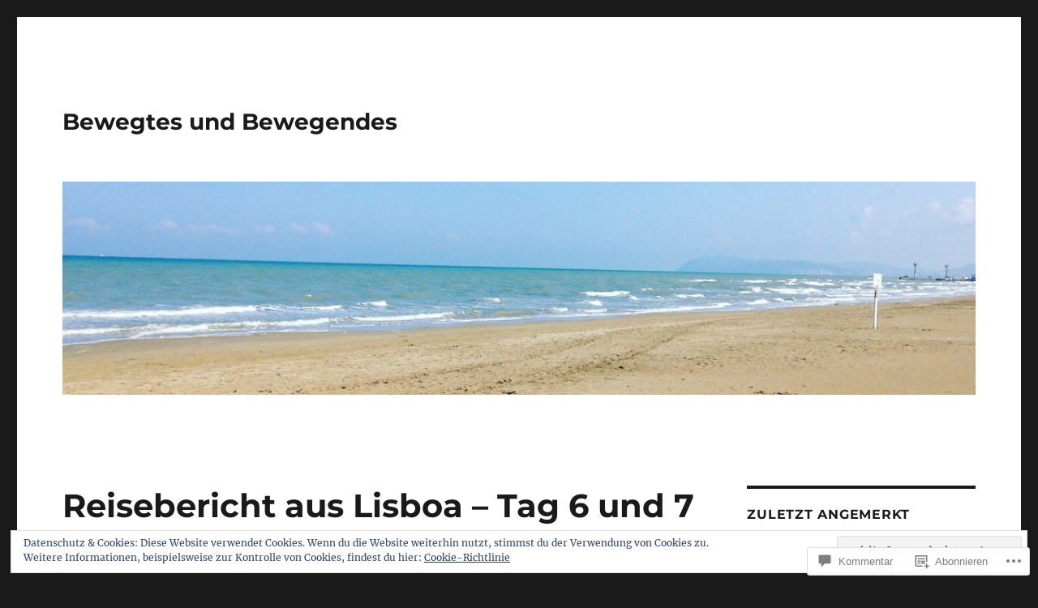

--- FILE ---
content_type: text/html; charset=UTF-8
request_url: https://frauansku.wordpress.com/2012/03/29/reisebericht-aus-lisboa-tag-6-und-7/
body_size: 52108
content:
<!DOCTYPE html>
<html lang="de-DE" class="no-js">
<head>
	<meta charset="UTF-8">
	<meta name="viewport" content="width=device-width, initial-scale=1">
	<link rel="profile" href="https://gmpg.org/xfn/11">
		<link rel="pingback" href="https://frauansku.wordpress.com/xmlrpc.php">
		<script>(function(html){html.className = html.className.replace(/\bno-js\b/,'js')})(document.documentElement);</script>
<title>Reisebericht aus Lisboa &#8211; Tag 6 und 7 &#8211; Bewegtes und Bewegendes</title>
<meta name='robots' content='max-image-preview:large' />
<link rel='dns-prefetch' href='//s0.wp.com' />
<link rel='dns-prefetch' href='//widgets.wp.com' />
<link rel='dns-prefetch' href='//wordpress.com' />
<link rel='dns-prefetch' href='//af.pubmine.com' />
<link rel="alternate" type="application/rss+xml" title="Bewegtes und Bewegendes &raquo; Feed" href="https://frauansku.wordpress.com/feed/" />
<link rel="alternate" type="application/rss+xml" title="Bewegtes und Bewegendes &raquo; Kommentar-Feed" href="https://frauansku.wordpress.com/comments/feed/" />
<link rel="alternate" type="application/rss+xml" title="Bewegtes und Bewegendes &raquo; Reisebericht aus Lisboa &#8211; Tag 6 und&nbsp;7 Kommentar-Feed" href="https://frauansku.wordpress.com/2012/03/29/reisebericht-aus-lisboa-tag-6-und-7/feed/" />
	<script type="text/javascript">
		/* <![CDATA[ */
		function addLoadEvent(func) {
			var oldonload = window.onload;
			if (typeof window.onload != 'function') {
				window.onload = func;
			} else {
				window.onload = function () {
					oldonload();
					func();
				}
			}
		}
		/* ]]> */
	</script>
	<link crossorigin='anonymous' rel='stylesheet' id='all-css-0-1' href='/_static/??-eJx9jtsKwjAQRH/IuHipxQfxW0I61DSbC+yGtH9vFMEX8fEwM4ehVozLSZGUYjWF6+yT0AIt1oUPk9REMU+VIaQPRBjNmYVcjsUqaevzTfyqQNo7kR391jY/zVAh1J7m4GHYNlLEwla7W3Rj/BOwD/i+e9Orfo+3wzicjuP1ch6WJ+y4T4U=&cssminify=yes' type='text/css' media='all' />
<style id='wp-emoji-styles-inline-css'>

	img.wp-smiley, img.emoji {
		display: inline !important;
		border: none !important;
		box-shadow: none !important;
		height: 1em !important;
		width: 1em !important;
		margin: 0 0.07em !important;
		vertical-align: -0.1em !important;
		background: none !important;
		padding: 0 !important;
	}
/*# sourceURL=wp-emoji-styles-inline-css */
</style>
<link crossorigin='anonymous' rel='stylesheet' id='all-css-2-1' href='/wp-content/plugins/gutenberg-core/v22.2.0/build/styles/block-library/style.css?m=1764855221i&cssminify=yes' type='text/css' media='all' />
<style id='wp-block-library-inline-css'>
.has-text-align-justify {
	text-align:justify;
}
.has-text-align-justify{text-align:justify;}

/*# sourceURL=wp-block-library-inline-css */
</style><style id='global-styles-inline-css'>
:root{--wp--preset--aspect-ratio--square: 1;--wp--preset--aspect-ratio--4-3: 4/3;--wp--preset--aspect-ratio--3-4: 3/4;--wp--preset--aspect-ratio--3-2: 3/2;--wp--preset--aspect-ratio--2-3: 2/3;--wp--preset--aspect-ratio--16-9: 16/9;--wp--preset--aspect-ratio--9-16: 9/16;--wp--preset--color--black: #000000;--wp--preset--color--cyan-bluish-gray: #abb8c3;--wp--preset--color--white: #fff;--wp--preset--color--pale-pink: #f78da7;--wp--preset--color--vivid-red: #cf2e2e;--wp--preset--color--luminous-vivid-orange: #ff6900;--wp--preset--color--luminous-vivid-amber: #fcb900;--wp--preset--color--light-green-cyan: #7bdcb5;--wp--preset--color--vivid-green-cyan: #00d084;--wp--preset--color--pale-cyan-blue: #8ed1fc;--wp--preset--color--vivid-cyan-blue: #0693e3;--wp--preset--color--vivid-purple: #9b51e0;--wp--preset--color--dark-gray: #1a1a1a;--wp--preset--color--medium-gray: #686868;--wp--preset--color--light-gray: #e5e5e5;--wp--preset--color--blue-gray: #4d545c;--wp--preset--color--bright-blue: #007acc;--wp--preset--color--light-blue: #9adffd;--wp--preset--color--dark-brown: #402b30;--wp--preset--color--medium-brown: #774e24;--wp--preset--color--dark-red: #640c1f;--wp--preset--color--bright-red: #ff675f;--wp--preset--color--yellow: #ffef8e;--wp--preset--gradient--vivid-cyan-blue-to-vivid-purple: linear-gradient(135deg,rgb(6,147,227) 0%,rgb(155,81,224) 100%);--wp--preset--gradient--light-green-cyan-to-vivid-green-cyan: linear-gradient(135deg,rgb(122,220,180) 0%,rgb(0,208,130) 100%);--wp--preset--gradient--luminous-vivid-amber-to-luminous-vivid-orange: linear-gradient(135deg,rgb(252,185,0) 0%,rgb(255,105,0) 100%);--wp--preset--gradient--luminous-vivid-orange-to-vivid-red: linear-gradient(135deg,rgb(255,105,0) 0%,rgb(207,46,46) 100%);--wp--preset--gradient--very-light-gray-to-cyan-bluish-gray: linear-gradient(135deg,rgb(238,238,238) 0%,rgb(169,184,195) 100%);--wp--preset--gradient--cool-to-warm-spectrum: linear-gradient(135deg,rgb(74,234,220) 0%,rgb(151,120,209) 20%,rgb(207,42,186) 40%,rgb(238,44,130) 60%,rgb(251,105,98) 80%,rgb(254,248,76) 100%);--wp--preset--gradient--blush-light-purple: linear-gradient(135deg,rgb(255,206,236) 0%,rgb(152,150,240) 100%);--wp--preset--gradient--blush-bordeaux: linear-gradient(135deg,rgb(254,205,165) 0%,rgb(254,45,45) 50%,rgb(107,0,62) 100%);--wp--preset--gradient--luminous-dusk: linear-gradient(135deg,rgb(255,203,112) 0%,rgb(199,81,192) 50%,rgb(65,88,208) 100%);--wp--preset--gradient--pale-ocean: linear-gradient(135deg,rgb(255,245,203) 0%,rgb(182,227,212) 50%,rgb(51,167,181) 100%);--wp--preset--gradient--electric-grass: linear-gradient(135deg,rgb(202,248,128) 0%,rgb(113,206,126) 100%);--wp--preset--gradient--midnight: linear-gradient(135deg,rgb(2,3,129) 0%,rgb(40,116,252) 100%);--wp--preset--font-size--small: 13px;--wp--preset--font-size--medium: 20px;--wp--preset--font-size--large: 36px;--wp--preset--font-size--x-large: 42px;--wp--preset--font-family--albert-sans: 'Albert Sans', sans-serif;--wp--preset--font-family--alegreya: Alegreya, serif;--wp--preset--font-family--arvo: Arvo, serif;--wp--preset--font-family--bodoni-moda: 'Bodoni Moda', serif;--wp--preset--font-family--bricolage-grotesque: 'Bricolage Grotesque', sans-serif;--wp--preset--font-family--cabin: Cabin, sans-serif;--wp--preset--font-family--chivo: Chivo, sans-serif;--wp--preset--font-family--commissioner: Commissioner, sans-serif;--wp--preset--font-family--cormorant: Cormorant, serif;--wp--preset--font-family--courier-prime: 'Courier Prime', monospace;--wp--preset--font-family--crimson-pro: 'Crimson Pro', serif;--wp--preset--font-family--dm-mono: 'DM Mono', monospace;--wp--preset--font-family--dm-sans: 'DM Sans', sans-serif;--wp--preset--font-family--dm-serif-display: 'DM Serif Display', serif;--wp--preset--font-family--domine: Domine, serif;--wp--preset--font-family--eb-garamond: 'EB Garamond', serif;--wp--preset--font-family--epilogue: Epilogue, sans-serif;--wp--preset--font-family--fahkwang: Fahkwang, sans-serif;--wp--preset--font-family--figtree: Figtree, sans-serif;--wp--preset--font-family--fira-sans: 'Fira Sans', sans-serif;--wp--preset--font-family--fjalla-one: 'Fjalla One', sans-serif;--wp--preset--font-family--fraunces: Fraunces, serif;--wp--preset--font-family--gabarito: Gabarito, system-ui;--wp--preset--font-family--ibm-plex-mono: 'IBM Plex Mono', monospace;--wp--preset--font-family--ibm-plex-sans: 'IBM Plex Sans', sans-serif;--wp--preset--font-family--ibarra-real-nova: 'Ibarra Real Nova', serif;--wp--preset--font-family--instrument-serif: 'Instrument Serif', serif;--wp--preset--font-family--inter: Inter, sans-serif;--wp--preset--font-family--josefin-sans: 'Josefin Sans', sans-serif;--wp--preset--font-family--jost: Jost, sans-serif;--wp--preset--font-family--libre-baskerville: 'Libre Baskerville', serif;--wp--preset--font-family--libre-franklin: 'Libre Franklin', sans-serif;--wp--preset--font-family--literata: Literata, serif;--wp--preset--font-family--lora: Lora, serif;--wp--preset--font-family--merriweather: Merriweather, serif;--wp--preset--font-family--montserrat: Montserrat, sans-serif;--wp--preset--font-family--newsreader: Newsreader, serif;--wp--preset--font-family--noto-sans-mono: 'Noto Sans Mono', sans-serif;--wp--preset--font-family--nunito: Nunito, sans-serif;--wp--preset--font-family--open-sans: 'Open Sans', sans-serif;--wp--preset--font-family--overpass: Overpass, sans-serif;--wp--preset--font-family--pt-serif: 'PT Serif', serif;--wp--preset--font-family--petrona: Petrona, serif;--wp--preset--font-family--piazzolla: Piazzolla, serif;--wp--preset--font-family--playfair-display: 'Playfair Display', serif;--wp--preset--font-family--plus-jakarta-sans: 'Plus Jakarta Sans', sans-serif;--wp--preset--font-family--poppins: Poppins, sans-serif;--wp--preset--font-family--raleway: Raleway, sans-serif;--wp--preset--font-family--roboto: Roboto, sans-serif;--wp--preset--font-family--roboto-slab: 'Roboto Slab', serif;--wp--preset--font-family--rubik: Rubik, sans-serif;--wp--preset--font-family--rufina: Rufina, serif;--wp--preset--font-family--sora: Sora, sans-serif;--wp--preset--font-family--source-sans-3: 'Source Sans 3', sans-serif;--wp--preset--font-family--source-serif-4: 'Source Serif 4', serif;--wp--preset--font-family--space-mono: 'Space Mono', monospace;--wp--preset--font-family--syne: Syne, sans-serif;--wp--preset--font-family--texturina: Texturina, serif;--wp--preset--font-family--urbanist: Urbanist, sans-serif;--wp--preset--font-family--work-sans: 'Work Sans', sans-serif;--wp--preset--spacing--20: 0.44rem;--wp--preset--spacing--30: 0.67rem;--wp--preset--spacing--40: 1rem;--wp--preset--spacing--50: 1.5rem;--wp--preset--spacing--60: 2.25rem;--wp--preset--spacing--70: 3.38rem;--wp--preset--spacing--80: 5.06rem;--wp--preset--shadow--natural: 6px 6px 9px rgba(0, 0, 0, 0.2);--wp--preset--shadow--deep: 12px 12px 50px rgba(0, 0, 0, 0.4);--wp--preset--shadow--sharp: 6px 6px 0px rgba(0, 0, 0, 0.2);--wp--preset--shadow--outlined: 6px 6px 0px -3px rgb(255, 255, 255), 6px 6px rgb(0, 0, 0);--wp--preset--shadow--crisp: 6px 6px 0px rgb(0, 0, 0);}:where(.is-layout-flex){gap: 0.5em;}:where(.is-layout-grid){gap: 0.5em;}body .is-layout-flex{display: flex;}.is-layout-flex{flex-wrap: wrap;align-items: center;}.is-layout-flex > :is(*, div){margin: 0;}body .is-layout-grid{display: grid;}.is-layout-grid > :is(*, div){margin: 0;}:where(.wp-block-columns.is-layout-flex){gap: 2em;}:where(.wp-block-columns.is-layout-grid){gap: 2em;}:where(.wp-block-post-template.is-layout-flex){gap: 1.25em;}:where(.wp-block-post-template.is-layout-grid){gap: 1.25em;}.has-black-color{color: var(--wp--preset--color--black) !important;}.has-cyan-bluish-gray-color{color: var(--wp--preset--color--cyan-bluish-gray) !important;}.has-white-color{color: var(--wp--preset--color--white) !important;}.has-pale-pink-color{color: var(--wp--preset--color--pale-pink) !important;}.has-vivid-red-color{color: var(--wp--preset--color--vivid-red) !important;}.has-luminous-vivid-orange-color{color: var(--wp--preset--color--luminous-vivid-orange) !important;}.has-luminous-vivid-amber-color{color: var(--wp--preset--color--luminous-vivid-amber) !important;}.has-light-green-cyan-color{color: var(--wp--preset--color--light-green-cyan) !important;}.has-vivid-green-cyan-color{color: var(--wp--preset--color--vivid-green-cyan) !important;}.has-pale-cyan-blue-color{color: var(--wp--preset--color--pale-cyan-blue) !important;}.has-vivid-cyan-blue-color{color: var(--wp--preset--color--vivid-cyan-blue) !important;}.has-vivid-purple-color{color: var(--wp--preset--color--vivid-purple) !important;}.has-black-background-color{background-color: var(--wp--preset--color--black) !important;}.has-cyan-bluish-gray-background-color{background-color: var(--wp--preset--color--cyan-bluish-gray) !important;}.has-white-background-color{background-color: var(--wp--preset--color--white) !important;}.has-pale-pink-background-color{background-color: var(--wp--preset--color--pale-pink) !important;}.has-vivid-red-background-color{background-color: var(--wp--preset--color--vivid-red) !important;}.has-luminous-vivid-orange-background-color{background-color: var(--wp--preset--color--luminous-vivid-orange) !important;}.has-luminous-vivid-amber-background-color{background-color: var(--wp--preset--color--luminous-vivid-amber) !important;}.has-light-green-cyan-background-color{background-color: var(--wp--preset--color--light-green-cyan) !important;}.has-vivid-green-cyan-background-color{background-color: var(--wp--preset--color--vivid-green-cyan) !important;}.has-pale-cyan-blue-background-color{background-color: var(--wp--preset--color--pale-cyan-blue) !important;}.has-vivid-cyan-blue-background-color{background-color: var(--wp--preset--color--vivid-cyan-blue) !important;}.has-vivid-purple-background-color{background-color: var(--wp--preset--color--vivid-purple) !important;}.has-black-border-color{border-color: var(--wp--preset--color--black) !important;}.has-cyan-bluish-gray-border-color{border-color: var(--wp--preset--color--cyan-bluish-gray) !important;}.has-white-border-color{border-color: var(--wp--preset--color--white) !important;}.has-pale-pink-border-color{border-color: var(--wp--preset--color--pale-pink) !important;}.has-vivid-red-border-color{border-color: var(--wp--preset--color--vivid-red) !important;}.has-luminous-vivid-orange-border-color{border-color: var(--wp--preset--color--luminous-vivid-orange) !important;}.has-luminous-vivid-amber-border-color{border-color: var(--wp--preset--color--luminous-vivid-amber) !important;}.has-light-green-cyan-border-color{border-color: var(--wp--preset--color--light-green-cyan) !important;}.has-vivid-green-cyan-border-color{border-color: var(--wp--preset--color--vivid-green-cyan) !important;}.has-pale-cyan-blue-border-color{border-color: var(--wp--preset--color--pale-cyan-blue) !important;}.has-vivid-cyan-blue-border-color{border-color: var(--wp--preset--color--vivid-cyan-blue) !important;}.has-vivid-purple-border-color{border-color: var(--wp--preset--color--vivid-purple) !important;}.has-vivid-cyan-blue-to-vivid-purple-gradient-background{background: var(--wp--preset--gradient--vivid-cyan-blue-to-vivid-purple) !important;}.has-light-green-cyan-to-vivid-green-cyan-gradient-background{background: var(--wp--preset--gradient--light-green-cyan-to-vivid-green-cyan) !important;}.has-luminous-vivid-amber-to-luminous-vivid-orange-gradient-background{background: var(--wp--preset--gradient--luminous-vivid-amber-to-luminous-vivid-orange) !important;}.has-luminous-vivid-orange-to-vivid-red-gradient-background{background: var(--wp--preset--gradient--luminous-vivid-orange-to-vivid-red) !important;}.has-very-light-gray-to-cyan-bluish-gray-gradient-background{background: var(--wp--preset--gradient--very-light-gray-to-cyan-bluish-gray) !important;}.has-cool-to-warm-spectrum-gradient-background{background: var(--wp--preset--gradient--cool-to-warm-spectrum) !important;}.has-blush-light-purple-gradient-background{background: var(--wp--preset--gradient--blush-light-purple) !important;}.has-blush-bordeaux-gradient-background{background: var(--wp--preset--gradient--blush-bordeaux) !important;}.has-luminous-dusk-gradient-background{background: var(--wp--preset--gradient--luminous-dusk) !important;}.has-pale-ocean-gradient-background{background: var(--wp--preset--gradient--pale-ocean) !important;}.has-electric-grass-gradient-background{background: var(--wp--preset--gradient--electric-grass) !important;}.has-midnight-gradient-background{background: var(--wp--preset--gradient--midnight) !important;}.has-small-font-size{font-size: var(--wp--preset--font-size--small) !important;}.has-medium-font-size{font-size: var(--wp--preset--font-size--medium) !important;}.has-large-font-size{font-size: var(--wp--preset--font-size--large) !important;}.has-x-large-font-size{font-size: var(--wp--preset--font-size--x-large) !important;}.has-albert-sans-font-family{font-family: var(--wp--preset--font-family--albert-sans) !important;}.has-alegreya-font-family{font-family: var(--wp--preset--font-family--alegreya) !important;}.has-arvo-font-family{font-family: var(--wp--preset--font-family--arvo) !important;}.has-bodoni-moda-font-family{font-family: var(--wp--preset--font-family--bodoni-moda) !important;}.has-bricolage-grotesque-font-family{font-family: var(--wp--preset--font-family--bricolage-grotesque) !important;}.has-cabin-font-family{font-family: var(--wp--preset--font-family--cabin) !important;}.has-chivo-font-family{font-family: var(--wp--preset--font-family--chivo) !important;}.has-commissioner-font-family{font-family: var(--wp--preset--font-family--commissioner) !important;}.has-cormorant-font-family{font-family: var(--wp--preset--font-family--cormorant) !important;}.has-courier-prime-font-family{font-family: var(--wp--preset--font-family--courier-prime) !important;}.has-crimson-pro-font-family{font-family: var(--wp--preset--font-family--crimson-pro) !important;}.has-dm-mono-font-family{font-family: var(--wp--preset--font-family--dm-mono) !important;}.has-dm-sans-font-family{font-family: var(--wp--preset--font-family--dm-sans) !important;}.has-dm-serif-display-font-family{font-family: var(--wp--preset--font-family--dm-serif-display) !important;}.has-domine-font-family{font-family: var(--wp--preset--font-family--domine) !important;}.has-eb-garamond-font-family{font-family: var(--wp--preset--font-family--eb-garamond) !important;}.has-epilogue-font-family{font-family: var(--wp--preset--font-family--epilogue) !important;}.has-fahkwang-font-family{font-family: var(--wp--preset--font-family--fahkwang) !important;}.has-figtree-font-family{font-family: var(--wp--preset--font-family--figtree) !important;}.has-fira-sans-font-family{font-family: var(--wp--preset--font-family--fira-sans) !important;}.has-fjalla-one-font-family{font-family: var(--wp--preset--font-family--fjalla-one) !important;}.has-fraunces-font-family{font-family: var(--wp--preset--font-family--fraunces) !important;}.has-gabarito-font-family{font-family: var(--wp--preset--font-family--gabarito) !important;}.has-ibm-plex-mono-font-family{font-family: var(--wp--preset--font-family--ibm-plex-mono) !important;}.has-ibm-plex-sans-font-family{font-family: var(--wp--preset--font-family--ibm-plex-sans) !important;}.has-ibarra-real-nova-font-family{font-family: var(--wp--preset--font-family--ibarra-real-nova) !important;}.has-instrument-serif-font-family{font-family: var(--wp--preset--font-family--instrument-serif) !important;}.has-inter-font-family{font-family: var(--wp--preset--font-family--inter) !important;}.has-josefin-sans-font-family{font-family: var(--wp--preset--font-family--josefin-sans) !important;}.has-jost-font-family{font-family: var(--wp--preset--font-family--jost) !important;}.has-libre-baskerville-font-family{font-family: var(--wp--preset--font-family--libre-baskerville) !important;}.has-libre-franklin-font-family{font-family: var(--wp--preset--font-family--libre-franklin) !important;}.has-literata-font-family{font-family: var(--wp--preset--font-family--literata) !important;}.has-lora-font-family{font-family: var(--wp--preset--font-family--lora) !important;}.has-merriweather-font-family{font-family: var(--wp--preset--font-family--merriweather) !important;}.has-montserrat-font-family{font-family: var(--wp--preset--font-family--montserrat) !important;}.has-newsreader-font-family{font-family: var(--wp--preset--font-family--newsreader) !important;}.has-noto-sans-mono-font-family{font-family: var(--wp--preset--font-family--noto-sans-mono) !important;}.has-nunito-font-family{font-family: var(--wp--preset--font-family--nunito) !important;}.has-open-sans-font-family{font-family: var(--wp--preset--font-family--open-sans) !important;}.has-overpass-font-family{font-family: var(--wp--preset--font-family--overpass) !important;}.has-pt-serif-font-family{font-family: var(--wp--preset--font-family--pt-serif) !important;}.has-petrona-font-family{font-family: var(--wp--preset--font-family--petrona) !important;}.has-piazzolla-font-family{font-family: var(--wp--preset--font-family--piazzolla) !important;}.has-playfair-display-font-family{font-family: var(--wp--preset--font-family--playfair-display) !important;}.has-plus-jakarta-sans-font-family{font-family: var(--wp--preset--font-family--plus-jakarta-sans) !important;}.has-poppins-font-family{font-family: var(--wp--preset--font-family--poppins) !important;}.has-raleway-font-family{font-family: var(--wp--preset--font-family--raleway) !important;}.has-roboto-font-family{font-family: var(--wp--preset--font-family--roboto) !important;}.has-roboto-slab-font-family{font-family: var(--wp--preset--font-family--roboto-slab) !important;}.has-rubik-font-family{font-family: var(--wp--preset--font-family--rubik) !important;}.has-rufina-font-family{font-family: var(--wp--preset--font-family--rufina) !important;}.has-sora-font-family{font-family: var(--wp--preset--font-family--sora) !important;}.has-source-sans-3-font-family{font-family: var(--wp--preset--font-family--source-sans-3) !important;}.has-source-serif-4-font-family{font-family: var(--wp--preset--font-family--source-serif-4) !important;}.has-space-mono-font-family{font-family: var(--wp--preset--font-family--space-mono) !important;}.has-syne-font-family{font-family: var(--wp--preset--font-family--syne) !important;}.has-texturina-font-family{font-family: var(--wp--preset--font-family--texturina) !important;}.has-urbanist-font-family{font-family: var(--wp--preset--font-family--urbanist) !important;}.has-work-sans-font-family{font-family: var(--wp--preset--font-family--work-sans) !important;}
/*# sourceURL=global-styles-inline-css */
</style>

<style id='classic-theme-styles-inline-css'>
/*! This file is auto-generated */
.wp-block-button__link{color:#fff;background-color:#32373c;border-radius:9999px;box-shadow:none;text-decoration:none;padding:calc(.667em + 2px) calc(1.333em + 2px);font-size:1.125em}.wp-block-file__button{background:#32373c;color:#fff;text-decoration:none}
/*# sourceURL=/wp-includes/css/classic-themes.min.css */
</style>
<link crossorigin='anonymous' rel='stylesheet' id='all-css-4-1' href='/_static/??-eJx9jksOwjAMRC9EsEAtnwXiKCgfC1LqJIqd9vq4qtgAYmPJM/PsgbkYn5NgEqBmytjuMTH4XFF1KlZAE4QhWhyRNLb1zBv4jc1FGeNcqchsdFJsZOShIP/jBpRi/dOotJ5YDeCW3t5twhRyBdskkxWJ/osCrh5ci2OACavTzyoulflzX7pc6bI7Hk777tx1/fACNXxjkA==&cssminify=yes' type='text/css' media='all' />
<link rel='stylesheet' id='verbum-gutenberg-css-css' href='https://widgets.wp.com/verbum-block-editor/block-editor.css?ver=1738686361' media='all' />
<link crossorigin='anonymous' rel='stylesheet' id='all-css-6-1' href='/_static/??-eJyNkEsOwjAMRC9EsPiUigXiKCiNTAnNp4odld4ehyJUAYvuPC/j8Sgw9MrEwBgYfFa9y60NBCZ6L0g526Eo+iJrISuwECJb2abPMD3MMvmGXhL63AAPAkayD0YMcBUDgceU7IBabKkcJ+ULF6p50jaU3Og065/wWeE7cq9N99ZAOcBFVqHFgGnq+HdcXph4dLjcXv6scdF0rxNnf9rU1W5bHw/76v4EENqOVg==&cssminify=yes' type='text/css' media='all' />
<link crossorigin='anonymous' rel='stylesheet' id='all-css-12-1' href='/_static/??-eJx9y0EOwjAMRNELYUxEK7FBnKWNTAhK7Kh2lPb2pGyADbv5Iz1sBbywERvagzIpljqjtX5sGlcjYvSqqLYlgla85GPvA37BXKGkGiIrLjQnCX2Gt/rkPxRIIImfLAr/BNzTFJed3vLVjW4YT2fnLs8X8DhDqQ==&cssminify=yes' type='text/css' media='all' />
<style id='jetpack-global-styles-frontend-style-inline-css'>
:root { --font-headings: unset; --font-base: unset; --font-headings-default: -apple-system,BlinkMacSystemFont,"Segoe UI",Roboto,Oxygen-Sans,Ubuntu,Cantarell,"Helvetica Neue",sans-serif; --font-base-default: -apple-system,BlinkMacSystemFont,"Segoe UI",Roboto,Oxygen-Sans,Ubuntu,Cantarell,"Helvetica Neue",sans-serif;}
/*# sourceURL=jetpack-global-styles-frontend-style-inline-css */
</style>
<link crossorigin='anonymous' rel='stylesheet' id='all-css-14-1' href='/wp-content/themes/h4/global.css?m=1420737423i&cssminify=yes' type='text/css' media='all' />
<script id="wpcom-actionbar-placeholder-js-extra">
var actionbardata = {"siteID":"4602111","postID":"7857","siteURL":"https://frauansku.wordpress.com","xhrURL":"https://frauansku.wordpress.com/wp-admin/admin-ajax.php","nonce":"2a7f83fc7a","isLoggedIn":"","statusMessage":"","subsEmailDefault":"instantly","proxyScriptUrl":"https://s0.wp.com/wp-content/js/wpcom-proxy-request.js?m=1513050504i&amp;ver=20211021","shortlink":"https://wp.me/pjjdB-22J","i18n":{"followedText":"Neue Beitr\u00e4ge von dieser Website erscheinen nun in deinem \u003Ca href=\"https://wordpress.com/reader\"\u003EReader\u003C/a\u003E","foldBar":"Diese Leiste einklappen","unfoldBar":"Diese Leiste aufklappen","shortLinkCopied":"Kurzlink in Zwischenablage kopiert"}};
//# sourceURL=wpcom-actionbar-placeholder-js-extra
</script>
<script id="jetpack-mu-wpcom-settings-js-before">
var JETPACK_MU_WPCOM_SETTINGS = {"assetsUrl":"https://s0.wp.com/wp-content/mu-plugins/jetpack-mu-wpcom-plugin/sun/jetpack_vendor/automattic/jetpack-mu-wpcom/src/build/"};
//# sourceURL=jetpack-mu-wpcom-settings-js-before
</script>
<script crossorigin='anonymous' type='text/javascript'  src='/_static/??/wp-content/js/rlt-proxy.js,/wp-content/themes/pub/twentysixteen/js/html5.js,/wp-content/blog-plugins/wordads-classes/js/cmp/v2/cmp-non-gdpr.js?m=1720530689j'></script>
<script id="rlt-proxy-js-after">
	rltInitialize( {"token":null,"iframeOrigins":["https:\/\/widgets.wp.com"]} );
//# sourceURL=rlt-proxy-js-after
</script>
<link rel="EditURI" type="application/rsd+xml" title="RSD" href="https://frauansku.wordpress.com/xmlrpc.php?rsd" />
<meta name="generator" content="WordPress.com" />
<link rel="canonical" href="https://frauansku.wordpress.com/2012/03/29/reisebericht-aus-lisboa-tag-6-und-7/" />
<link rel='shortlink' href='https://wp.me/pjjdB-22J' />
<link rel="alternate" type="application/json+oembed" href="https://public-api.wordpress.com/oembed/?format=json&amp;url=https%3A%2F%2Ffrauansku.wordpress.com%2F2012%2F03%2F29%2Freisebericht-aus-lisboa-tag-6-und-7%2F&amp;for=wpcom-auto-discovery" /><link rel="alternate" type="application/xml+oembed" href="https://public-api.wordpress.com/oembed/?format=xml&amp;url=https%3A%2F%2Ffrauansku.wordpress.com%2F2012%2F03%2F29%2Freisebericht-aus-lisboa-tag-6-und-7%2F&amp;for=wpcom-auto-discovery" />
<!-- Jetpack Open Graph Tags -->
<meta property="og:type" content="article" />
<meta property="og:title" content="Reisebericht aus Lisboa &#8211; Tag 6 und 7" />
<meta property="og:url" content="https://frauansku.wordpress.com/2012/03/29/reisebericht-aus-lisboa-tag-6-und-7/" />
<meta property="og:description" content="Der Urlaub neigt sich rasant dem Ende zu. Nur noch ein Tag und morgen geht es in aller Herrgottsfrühe zum Flughafen. Ich werde ein einziges Nervenbündel sein, bis ich im Flieger sitze, das weiss ic…" />
<meta property="article:published_time" content="2012-03-29T21:34:18+00:00" />
<meta property="article:modified_time" content="2012-03-29T21:34:18+00:00" />
<meta property="og:site_name" content="Bewegtes und Bewegendes" />
<meta property="og:image" content="http://farm8.staticflickr.com/7127/6858003894_e4bf42929a_z.jpg" />
<meta property="og:image:width" content="478" />
<meta property="og:image:height" content="640" />
<meta property="og:image:alt" content="iPhone 424" />
<meta property="og:locale" content="de_DE" />
<meta property="fb:app_id" content="249643311490" />
<meta property="article:publisher" content="https://www.facebook.com/WordPresscom" />
<meta name="twitter:text:title" content="Reisebericht aus Lisboa &#8211; Tag 6 und&nbsp;7" />
<meta name="twitter:image" content="http://farm8.staticflickr.com/7127/6858003894_e4bf42929a_z.jpg?w=640" />
<meta name="twitter:image:alt" content="iPhone 424" />
<meta name="twitter:card" content="summary_large_image" />

<!-- End Jetpack Open Graph Tags -->
<link rel="shortcut icon" type="image/x-icon" href="https://secure.gravatar.com/blavatar/088d986543ed272c75dd960c4ad316e94e3ded5bf5888b0073aace46ac29d801?s=32" sizes="16x16" />
<link rel="icon" type="image/x-icon" href="https://secure.gravatar.com/blavatar/088d986543ed272c75dd960c4ad316e94e3ded5bf5888b0073aace46ac29d801?s=32" sizes="16x16" />
<link rel="apple-touch-icon" href="https://secure.gravatar.com/blavatar/088d986543ed272c75dd960c4ad316e94e3ded5bf5888b0073aace46ac29d801?s=114" />
<link rel='openid.server' href='https://frauansku.wordpress.com/?openidserver=1' />
<link rel='openid.delegate' href='https://frauansku.wordpress.com/' />
<link rel="search" type="application/opensearchdescription+xml" href="https://frauansku.wordpress.com/osd.xml" title="Bewegtes und Bewegendes" />
<link rel="search" type="application/opensearchdescription+xml" href="https://s1.wp.com/opensearch.xml" title="WordPress.com" />
<style>.recentcomments a{display:inline !important;padding:0 !important;margin:0 !important;}</style>		<style type="text/css">
			.recentcomments a {
				display: inline !important;
				padding: 0 !important;
				margin: 0 !important;
			}

			table.recentcommentsavatartop img.avatar, table.recentcommentsavatarend img.avatar {
				border: 0px;
				margin: 0;
			}

			table.recentcommentsavatartop a, table.recentcommentsavatarend a {
				border: 0px !important;
				background-color: transparent !important;
			}

			td.recentcommentsavatarend, td.recentcommentsavatartop {
				padding: 0px 0px 1px 0px;
				margin: 0px;
			}

			td.recentcommentstextend {
				border: none !important;
				padding: 0px 0px 2px 10px;
			}

			.rtl td.recentcommentstextend {
				padding: 0px 10px 2px 0px;
			}

			td.recentcommentstexttop {
				border: none;
				padding: 0px 0px 0px 10px;
			}

			.rtl td.recentcommentstexttop {
				padding: 0px 10px 0px 0px;
			}
		</style>
		<meta name="description" content="Der Urlaub neigt sich rasant dem Ende zu. Nur noch ein Tag und morgen geht es in aller Herrgottsfrühe zum Flughafen. Ich werde ein einziges Nervenbündel sein, bis ich im Flieger sitze, das weiss ich jetzt schon und mir graut jetzt schon etwas vor diesem Sonntagmorgen. Aber hey, immerhin: Vor den Heimflug haben die Götter&hellip;" />
<script>
var wa_client = {}; wa_client.cmd = []; wa_client.config = { 'blog_id': 4602111, 'blog_language': 'de', 'is_wordads': false, 'hosting_type': 0, 'afp_account_id': null, 'afp_host_id': 5038568878849053, 'theme': 'pub/twentysixteen', '_': { 'title': 'Werbung', 'privacy_settings': 'Datenschutz-Einstellungen' }, 'formats': [ 'inline', 'belowpost', 'bottom_sticky', 'sidebar_sticky_right', 'sidebar', 'gutenberg_rectangle', 'gutenberg_leaderboard', 'gutenberg_mobile_leaderboard', 'gutenberg_skyscraper' ] };
</script>
		<script type="text/javascript">

			window.doNotSellCallback = function() {

				var linkElements = [
					'a[href="https://wordpress.com/?ref=footer_blog"]',
					'a[href="https://wordpress.com/?ref=footer_website"]',
					'a[href="https://wordpress.com/?ref=vertical_footer"]',
					'a[href^="https://wordpress.com/?ref=footer_segment_"]',
				].join(',');

				var dnsLink = document.createElement( 'a' );
				dnsLink.href = 'https://wordpress.com/de/advertising-program-optout/';
				dnsLink.classList.add( 'do-not-sell-link' );
				dnsLink.rel = 'nofollow';
				dnsLink.style.marginLeft = '0.5em';
				dnsLink.textContent = 'Meine persönlichen Informationen nicht verkaufen oder weitergeben';

				var creditLinks = document.querySelectorAll( linkElements );

				if ( 0 === creditLinks.length ) {
					return false;
				}

				Array.prototype.forEach.call( creditLinks, function( el ) {
					el.insertAdjacentElement( 'afterend', dnsLink );
				});

				return true;
			};

		</script>
		<style type="text/css" id="custom-colors-css">	input[type="text"],
	input[type="email"],
	input[type="url"],
	input[type="password"],
	input[type="search"],
	input[type="tel"],
	input[type="number"],
	textarea {
		background: #f7f7f7;
		color: #686868;
	}

	input[type="text"]:focus,
	input[type="email"]:focus,
	input[type="url"]:focus,
	input[type="password"]:focus,
	input[type="search"]:focus,
	input[type="tel"]:focus,
	input[type="number"]:focus,
	textarea:focus {
		background-color: #fff;
		color: #1a1a1a;
	}
</style>
<script type="text/javascript">
	window.google_analytics_uacct = "UA-52447-2";
</script>

<script type="text/javascript">
	var _gaq = _gaq || [];
	_gaq.push(['_setAccount', 'UA-52447-2']);
	_gaq.push(['_gat._anonymizeIp']);
	_gaq.push(['_setDomainName', 'wordpress.com']);
	_gaq.push(['_initData']);
	_gaq.push(['_trackPageview']);

	(function() {
		var ga = document.createElement('script'); ga.type = 'text/javascript'; ga.async = true;
		ga.src = ('https:' == document.location.protocol ? 'https://ssl' : 'http://www') + '.google-analytics.com/ga.js';
		(document.getElementsByTagName('head')[0] || document.getElementsByTagName('body')[0]).appendChild(ga);
	})();
</script>
</head>

<body class="wp-singular post-template-default single single-post postid-7857 single-format-standard wp-embed-responsive wp-theme-pubtwentysixteen customizer-styles-applied jetpack-reblog-enabled">
<div id="page" class="site">
	<div class="site-inner">
		<a class="skip-link screen-reader-text" href="#content">
			Zum Inhalt springen		</a>

		<header id="masthead" class="site-header">
			<div class="site-header-main">
				<div class="site-branding">
					<a href="https://frauansku.wordpress.com/" class="site-logo-link" rel="home" itemprop="url"></a>
											<p class="site-title"><a href="https://frauansku.wordpress.com/" rel="home">Bewegtes und Bewegendes</a></p>
										</div><!-- .site-branding -->

							</div><!-- .site-header-main -->

											<div class="header-image">
					<a href="https://frauansku.wordpress.com/" rel="home">
						<img src="https://frauansku.wordpress.com/wp-content/uploads/2017/10/cropped-img_1480.jpg" srcset="" sizes="" width="1200" height="280" alt="Bewegtes und Bewegendes">
					</a>
				</div><!-- .header-image -->
					</header><!-- .site-header -->

		<div id="content" class="site-content">

<div id="primary" class="content-area">
	<main id="main" class="site-main">
		
<article id="post-7857" class="post-7857 post type-post status-publish format-standard hentry category-reisereise category-siehtsoaus post_format-post-format-standard">
	<header class="entry-header">
		<h1 class="entry-title">Reisebericht aus Lisboa &#8211; Tag 6 und&nbsp;7</h1>	</header><!-- .entry-header -->

	
	
	<div class="entry-content">
		<p>Der Urlaub neigt sich rasant dem Ende zu. Nur noch ein Tag und morgen geht es in aller Herrgottsfrühe zum Flughafen. Ich werde ein einziges Nervenbündel sein, bis ich im Flieger sitze, das weiss ich jetzt schon und mir graut jetzt schon etwas vor diesem Sonntagmorgen. Aber hey, immerhin: Vor den Heimflug haben die Götter noch einen Urlaubstag UND noch eine Geburtstagsparty gesetzt!</p>
<p>Ich scheine mich wirklich sehr gut an den Urlaubsmodus gewöhnt zu haben, denn besonders lange, habe ich auch an diesem &#8211; eigentlich kinderfreien &#8211; Morgen nicht geschlafen. Dafür nutzten die liebste Gastgeberin und ich die Gunst der frühen Stunde, um ungestört in der Bäckerei gegenüber frühstücken zu gehen bis die Kinder da waren. Lecker Toast, lecker Pasteis de Belém und lecker Kaffee, das sollten dann aber auch die letzten ruhigen ungestörten Stunden gewesen sein, ab da ging alles rucki-zucki. Sofort nach Ankunft der Kinder gingen wir für die große Party einkaufen. Dabei bekam ich mal so eine normale portugiesische Fisch-Tiefkühltruhe sozusagen &#8222;für den Hausgebrauch&#8220; zu sehen.  Und dies ist nur die EINE Seite davon, in die andere Richtung geht das nochmal genauso lang weiter. </p>
<p><a title="iPhone 424 von frauansku bei Flickr" href="http://www.flickr.com/photos/36859620@N07/6858003894/"><img src="https://i0.wp.com/farm8.staticflickr.com/7127/6858003894_e4bf42929a_z.jpg" alt="iPhone 424" width="478" height="640" /></a></p>
<p>Zum Urlaub mit Familienanschluss gehört scheinbar auch eine Shoppingtour mit völlig übermüdeten Kindern. 😉 Und so balancierte ich in der folgenden Stunde abwechselnd ein Kind, eine Einkaufstüte und einen Kuchen auf meinem Arm, zeitweise auch mehreres davon gleichzeitig und war doch etwas erleichtert, als wir alles und alle heile nach Hause verfrachtet hatten.<br />
Nach einer kurzen Stärkung ging es munter weiter, den ersten Teil des Samstagnachmittages verbrachte ich damit, Wäsche aufzuhängen und ein Zelt für die Kinder aufzubauen. Soso, Urlaub nennt sich das. 😉 Schließlich aber überließ ich doch die Küchenarbeit <del>und die weitere Kinderbespassung</del> der werten Gastgeberin, wenn auch nicht ohne ein leises schlechtes Gewissen, aber ich wollte doch noch einen Spaziergang durch das so liebgewonnene Lissabon machen und mich in Ruhe von der Stadt, ihren Plätzen und Gässchen und vom Fluss verabschieden. </p>
<p>In die Stadt hinein lief ich ein ganze Stück am Fluss entlang. Die Strecke war ich bereits einmal abends gelaufen und fand sie wunderschön. Nun auch bei Tageslicht. Dabei lief ich zuerst durch den Park von Belém und fand dabei diese interessante Pflanze. Schön wäre jetzt noch, wenn ich Ihnen sagen könnte, welche Pflanze das ist, aber ich weiß es leider nicht. </p>
<p><a title="iPhone 428 von frauansku bei Flickr" href="http://www.flickr.com/photos/36859620@N07/6858019882/"><img src="https://i0.wp.com/farm8.staticflickr.com/7239/7004119761_63467a14e2_z.jpg" alt="iPhone 428" width="640" height="478" /></a></p>
<p>[KLICK MICH!!]</p>
<p>Dann weiter am Fluss entlang. Am Fluss führt ein Fahrradweg entlang, der ziemlich interessant illustriert ist. *kicher*</p>
<p><a title="iPhone 437 von frauansku bei Flickr" href="http://www.flickr.com/photos/36859620@N07/7004120723/"><img src="https://i0.wp.com/farm8.staticflickr.com/7077/7004120723_eef25f3c53_z.jpg" alt="iPhone 437" width="640" height="478" /></a></p>
<p>Dann fuhr ich ein letztes Mal mit der Metro zum Parque Eduardo VII. Was anfangs aussah wie ein kleiner unbedeutender Stadtpark, entpuppte sich nach einem kleinen Spaziergang zu meiner großen Überraschung als wahres Kleinod mit Streichelzoo und einer großartigen Aussicht auf das Stadtzentrum. </p>
<p><a href="http://www.flickr.com/photos/36859620@N07/7004135529/" title="P317058528 von frauansku bei Flickr"><img loading="lazy" src="https://i0.wp.com/farm7.staticflickr.com/6032/7004135529_5b31cb5748_z.jpg" width="640" height="480" alt="P317058528" /></a></p>
<p>Huch, nach diesen zwei kleinen Spaziergängen war es schon wieder furchtbar spät und Zeit, sich in Richtung Party zu begeben. Weil aber gerade die Sonne so schön hervorkam, lief ich ein paar Ubahnstationen die <em>Avenida de Liberdade</em> entlang, die große Prachtstraße von Lissabon vom großen Kreisverkehr <em>Marc Do Pombal</em> bis zum bereits erwähnten Bahnhof Rossio. </p>
<p>Das war dann auch das Aus für die eigentlich geplante Shoppingtour, aber man kann ja nicht alles haben und ich habe so noch mehr Gründe, bald wiederzukommen, Sie wissen ja schon Bescheid. 😉 So reichte die Zeit gerade noch, um eine Flasche portugiesischen Wein zu kaufen und auf dem Heimweg ein paar letzte Fotos vom <em>Monasteiro Do Jeronimos</em> zu machen. So von nahem betrachtet, durchaus eine beeindruckende Fassade, wow! </p>
<p><a href="http://www.flickr.com/photos/36859620@N07/6858020284/" title="P317061929 von frauansku bei Flickr"><img loading="lazy" src="https://i0.wp.com/farm7.staticflickr.com/6105/6858020284_95ed3f6e5f_z.jpg" width="480" height="640" alt="P317061929" /></a></p>
<p><a href="http://www.flickr.com/photos/36859620@N07/6858009130/" title="iPhone 495 von frauansku bei Flickr"><img loading="lazy" src="https://i0.wp.com/farm8.staticflickr.com/7103/6858009130_a4cde808c8_z.jpg" width="640" height="640" alt="iPhone 495" /></a></p>
<p>Mit einem letzten Blick auf den Fluss verabschiede ich mich von dieser Stadt, sehr wehmütig und mit dem festen Vorsatz, wiederzukommen. So ambivalent das Gefühl dieser Stadt gegenüber am Anfang war, so verliebt ist es nun. Lissabon ist nicht so geschniegelt wie das heimische München, es hat deutliche Ecken und Kanten und auch richtig hässliche Ecken. Lernt man aber, die Stadt mit genau diesen Ecken und Kanten zu lieben, ist sie wunderwunderschön. Mit diesen Gedanken fahre ich heim zur Gastgeberin, die mit dem allerköstlichsten selbstgemachten Sushi wartet. Am Abend gibt es eine rauschende Geburtstagsparty, nur dass die Gastgeberin und ich am wenigsten davon mitbekommen. So müde sind wir. 😉 Aber immerhin, das Geburtstagskind ist glücklich und darf bis spät in die Nacht mit ihren Freundinnen im Matratzenlager tuscheln und kichern und die übrigen Gäste loben eifrig das tolle Sushi und mit irgendjemandem kommt man sowieso immer ins Gespräch. Irgendwann liege ich dann auch im Bett, ich glaube als ich zum letzten Mal auf die Uhr gesehen habe, war vorne eine böse 1 und hinten eine Zahl größer 20&#8230; Oh je, bis zum Weckerklingeln sind es demnach noch ganze viereinhalb Stunden&#8230;</p>
<p>Und natürlich bin ich schon viiiel früher wach, auf den Beinen und angezogen und gepackt. Etwas verschlafen, aber dennoch sehr herzlich verabschieden die Gastgeberin und ich uns. Ich bin wirklich froh und glücklich dort eine Woche lang so herzlich aufgenommen zu sein. </p>
<p><a href="http://www.flickr.com/photos/36859620@N07/7004122631/" title="iPhone 485 von frauansku bei Flickr"><img loading="lazy" src="https://i0.wp.com/farm8.staticflickr.com/7127/7004122631_35e16a8a12_z.jpg" width="640" height="478" alt="iPhone 485" /></a></p>
<p>Die Gastgeberin hatte mich bereits eindringlich vor Touristen abzockenden und stundenlang durch die Stadt kurvenden Lissabonner Taxifahrern gewarnt, deshalb steige ich etwas nervös ins Taxi und sage dem Fahrer eindringlich <em>in gebrochenem und sicher nicht sehr überzeugendem Portugiesisch</em>, dass ich sofort und auf direktestem Weg zum Flughafen muss. Dies wiederhole ich auch gefühlt alle zwei Minuten, aber immerhin, meine Strategie scheint Erfolg zu haben. Wir sind in einer Viertelstunde am Flughafen, dafür erklärt mir dann aber der Fahrer dort, dass die Fahrt drei Euro mehr kosten solle aufgrund der Beförderung meines<br />
Koffers. Ich sage Ihm, dass das Quatsch ist, aber mein Hirn ist zu müde, um ausgiebiger auf Portugiesisch zu argumentieren. Schließlich gibt er um einen Euro nach und wir einigen uns irgendwo in der Mitte. Das reicht an Abenteuern für diesen frühen Morgen, finde ich. </p>
<p>Ein letzter sehnsüchtiger Blick vom Gate&#8230;</p>
<p><a href="http://www.flickr.com/photos/36859620@N07/7004135871/" title="P318064630 von frauansku bei Flickr"><img loading="lazy" src="https://i0.wp.com/farm7.staticflickr.com/6117/7004135871_9372c010e2_z.jpg" width="640" height="480" alt="P318064630" /></a></p>
<p>&#8230; Und ein letzter aus dem Flugzeug (wieder mit Fensterplatz. 😉 )</p>
<p><a href="http://www.flickr.com/photos/36859620@N07/7004123219/" title="iPhone 487 von frauansku bei Flickr"><img loading="lazy" src="https://i0.wp.com/farm8.staticflickr.com/7237/7004123219_332c6b9a06_z.jpg" width="478" height="640" alt="iPhone 487" /></a></p>
<p>Und schon bin ich wieder in Madrid. Diesmal auf genau der anderen Seite der schönen bunten Regenbogen-Abflughalle, diesmal in rot, vielleicht erinnern Sie Sich noch an den Anfang unserer Reise?<br />
Aber Zeit hatte ich dort massig, zum Frühstücken &#8211; lange nicht so gut wie in Portugal! Um endlich die ausgefallene Shoppingtour nachzuholen und um vom einen Ende der Halle bis ans andere Ende zu laufen. Dort am Gate erwartet mich noch ein Schreck, eine winzigkleine Propellermaschine. Für Leute mit Flugangst noch so ein Horrording, wenn ich das Maschinchen so ansehe wage ich kaum zu glauben, dass sie auch nur die Hälfte der Strecke bis München schafft, aber wie Sie sehen, sie hat es doch geschafft und ich kam müde, aber glücklich und wohlbehalten wieder zu Hause an. Auch wenn die Versuchung, mal so &#8222;aus Versehen&#8220; in ein falsches Anschlussflugzeug zu steigen, <em>ZIEMLICH</em> hoch war: Bogotá, Miami, Dallas, Teneriffa&#8230;</p>
<p><a href="http://www.flickr.com/photos/36859620@N07/7004123775/" title="iPhone 490 von frauansku bei Flickr"><img loading="lazy" src="https://i0.wp.com/farm7.staticflickr.com/6234/7004123775_22a8807a84_z.jpg" width="478" height="640" alt="iPhone 490" /></a></p>
<p>Dieses war der letzte Reisebericht aus Lisboa, aber gleichzeitig bleibt zu hoffen, dass es nicht der letzte für immer war. Ich hoffe, auch Ihnen hat es gefallen und Sie haben mein zeitweise etwas wirres Geschreibsel artig entschuldigt. 😉 Es war ein toller und erlebnisreicher Urlaub. Es war so ganz anders als vergangene Urlaube, zeitweise auch etwas anstrengend, aber auch unglaublich spannend. Ich habe so viel gesehen und kennengelernt, ich bin eingetaucht in ein neues fremdes Land und eine neue fremde Kultur. Ich habe mich in eine (weitere) 😉 Sprache verliebt und tolle Menschen getroffen und so vieles mitgenommen, dass sich all die Anstrengung mehr als gelohnt hat. Lissabon, ich komme wieder. ❤</p>
<p><a href="https://frauansku.wordpress.com/wp-content/uploads/2012/03/20120329-225437.jpg"><img src="https://frauansku.wordpress.com/wp-content/uploads/2012/03/20120329-225437.jpg?w=840" alt="20120329-225437.jpg" class="alignnone size-full" /></a></p>
<div id="atatags-370373-696fe5cb46795">
		<script type="text/javascript">
			__ATA = window.__ATA || {};
			__ATA.cmd = window.__ATA.cmd || [];
			__ATA.cmd.push(function() {
				__ATA.initVideoSlot('atatags-370373-696fe5cb46795', {
					sectionId: '370373',
					format: 'inread'
				});
			});
		</script>
	</div><span id="wordads-inline-marker" style="display: none;"></span><div id="jp-post-flair" class="sharedaddy sd-like-enabled"><div class='sharedaddy sd-block sd-like jetpack-likes-widget-wrapper jetpack-likes-widget-unloaded' id='like-post-wrapper-4602111-7857-696fe5cb4b2e9' data-src='//widgets.wp.com/likes/index.html?ver=20260120#blog_id=4602111&amp;post_id=7857&amp;origin=frauansku.wordpress.com&amp;obj_id=4602111-7857-696fe5cb4b2e9' data-name='like-post-frame-4602111-7857-696fe5cb4b2e9' data-title='Liken oder rebloggen'><div class='likes-widget-placeholder post-likes-widget-placeholder' style='height: 55px;'><span class='button'><span>Gefällt mir</span></span> <span class='loading'>Wird geladen …</span></div><span class='sd-text-color'></span><a class='sd-link-color'></a></div></div>	</div><!-- .entry-content -->

	<footer class="entry-footer">
		<span class="byline"><span class="author vcard"><img referrerpolicy="no-referrer" alt='Avatar von Unbekannt' src='https://0.gravatar.com/avatar/618885e111a4405811b97ed963ecae1a895ddcb5c193d2e4f9ee93551fe08686?s=49&#038;d=monsterid' srcset='https://0.gravatar.com/avatar/618885e111a4405811b97ed963ecae1a895ddcb5c193d2e4f9ee93551fe08686?s=49&#038;d=monsterid 1x, https://0.gravatar.com/avatar/618885e111a4405811b97ed963ecae1a895ddcb5c193d2e4f9ee93551fe08686?s=74&#038;d=monsterid 1.5x, https://0.gravatar.com/avatar/618885e111a4405811b97ed963ecae1a895ddcb5c193d2e4f9ee93551fe08686?s=98&#038;d=monsterid 2x, https://0.gravatar.com/avatar/618885e111a4405811b97ed963ecae1a895ddcb5c193d2e4f9ee93551fe08686?s=147&#038;d=monsterid 3x, https://0.gravatar.com/avatar/618885e111a4405811b97ed963ecae1a895ddcb5c193d2e4f9ee93551fe08686?s=196&#038;d=monsterid 4x' class='avatar avatar-49' height='49' width='49' loading='lazy' decoding='async' /><span class="screen-reader-text">Autor </span> <a class="url fn n" href="https://frauansku.wordpress.com/author/frauansku/">Ansku</a></span></span><span class="posted-on"><span class="screen-reader-text">Veröffentlicht am </span><a href="https://frauansku.wordpress.com/2012/03/29/reisebericht-aus-lisboa-tag-6-und-7/" rel="bookmark"><time class="entry-date published updated" datetime="2012-03-29T23:34:18+02:00">März 29, 2012</time></a></span><span class="cat-links"><span class="screen-reader-text">Katgeorien </span><a href="https://frauansku.wordpress.com/category/reisereise/" rel="category tag">reisereise</a>, <a href="https://frauansku.wordpress.com/category/siehtsoaus/" rel="category tag">siehtsoaus</a></span>			</footer><!-- .entry-footer -->
</article><!-- #post-7857 -->

<div id="comments" class="comments-area">

	
	
		<div id="respond" class="comment-respond">
		<h2 id="reply-title" class="comment-reply-title">Hinterlasse einen Kommentar</h2><form action="https://frauansku.wordpress.com/wp-comments-post.php" method="post" id="commentform" class="comment-form">


<div class="comment-form__verbum transparent"></div><div class="verbum-form-meta"><input type='hidden' name='comment_post_ID' value='7857' id='comment_post_ID' />
<input type='hidden' name='comment_parent' id='comment_parent' value='0' />

			<input type="hidden" name="highlander_comment_nonce" id="highlander_comment_nonce" value="e2a6759bab" />
			<input type="hidden" name="verbum_show_subscription_modal" value="" /></div><p style="display: none;"><input type="hidden" id="akismet_comment_nonce" name="akismet_comment_nonce" value="562bd1b2ba" /></p><p style="display: none !important;" class="akismet-fields-container" data-prefix="ak_"><label>&#916;<textarea name="ak_hp_textarea" cols="45" rows="8" maxlength="100"></textarea></label><input type="hidden" id="ak_js_1" name="ak_js" value="29"/><script>
document.getElementById( "ak_js_1" ).setAttribute( "value", ( new Date() ).getTime() );
</script>
</p></form>	</div><!-- #respond -->
	
</div><!-- .comments-area -->

	<nav class="navigation post-navigation" aria-label="Beiträge">
		<h2 class="screen-reader-text">Beitrags-Navigation</h2>
		<div class="nav-links"><div class="nav-previous"><a href="https://frauansku.wordpress.com/2012/03/27/reisebericht-aus-lisboa-tag-5-cascais/" rel="prev"><span class="meta-nav" aria-hidden="true">Vorheriger Beitrag</span> <span class="screen-reader-text">Vorheriger Beitrag:</span> <span class="post-title">Reisebericht aus Lisboa &#8211; Tag 5 &#8211;&nbsp;Cascais</span></a></div><div class="nav-next"><a href="https://frauansku.wordpress.com/2012/04/02/ich-plane/" rel="next"><span class="meta-nav" aria-hidden="true">Weiter</span> <span class="screen-reader-text">Nächster Beitrag:</span> <span class="post-title">Ich plane&#8230;</span></a></div></div>
	</nav>
	</main><!-- .site-main -->

	
</div><!-- .content-area -->


	<aside id="secondary" class="sidebar widget-area">
		<section id="recent-comments-2" class="widget widget_recent_comments"><h2 class="widget-title">Zuletzt angemerkt</h2>				<table class="recentcommentsavatar" cellspacing="0" cellpadding="0" border="0">
					<tr><td title="just a thought" class="recentcommentsavatartop" style="height:32px; width:32px;"><a href="http://spreadrandomwords.wordpress.com" rel="nofollow"><img referrerpolicy="no-referrer" alt='Avatar von just a thought' src='https://0.gravatar.com/avatar/f1a5f7922263811b33c0d423095554344f0367f12edadb9871e0204382e2c639?s=32&#038;d=monsterid' srcset='https://0.gravatar.com/avatar/f1a5f7922263811b33c0d423095554344f0367f12edadb9871e0204382e2c639?s=32&#038;d=monsterid 1x, https://0.gravatar.com/avatar/f1a5f7922263811b33c0d423095554344f0367f12edadb9871e0204382e2c639?s=48&#038;d=monsterid 1.5x, https://0.gravatar.com/avatar/f1a5f7922263811b33c0d423095554344f0367f12edadb9871e0204382e2c639?s=64&#038;d=monsterid 2x, https://0.gravatar.com/avatar/f1a5f7922263811b33c0d423095554344f0367f12edadb9871e0204382e2c639?s=96&#038;d=monsterid 3x, https://0.gravatar.com/avatar/f1a5f7922263811b33c0d423095554344f0367f12edadb9871e0204382e2c639?s=128&#038;d=monsterid 4x' class='avatar avatar-32' height='32' width='32' loading='lazy' decoding='async' /></a></td><td class="recentcommentstexttop" style=""><a href="http://spreadrandomwords.wordpress.com" rel="nofollow">just a thought</a> bei <a href="https://frauansku.wordpress.com/2018/01/22/der-perfekte-moment/#comment-7878">Der perfekte Moment</a></td></tr><tr><td title="Ansku" class="recentcommentsavatarend" style="height:32px; width:32px;"><a href="https://frauansku.wordpress.com/" rel="nofollow"><img referrerpolicy="no-referrer" alt='Avatar von Ansku' src='https://0.gravatar.com/avatar/618885e111a4405811b97ed963ecae1a895ddcb5c193d2e4f9ee93551fe08686?s=32&#038;d=monsterid' srcset='https://0.gravatar.com/avatar/618885e111a4405811b97ed963ecae1a895ddcb5c193d2e4f9ee93551fe08686?s=32&#038;d=monsterid 1x, https://0.gravatar.com/avatar/618885e111a4405811b97ed963ecae1a895ddcb5c193d2e4f9ee93551fe08686?s=48&#038;d=monsterid 1.5x, https://0.gravatar.com/avatar/618885e111a4405811b97ed963ecae1a895ddcb5c193d2e4f9ee93551fe08686?s=64&#038;d=monsterid 2x, https://0.gravatar.com/avatar/618885e111a4405811b97ed963ecae1a895ddcb5c193d2e4f9ee93551fe08686?s=96&#038;d=monsterid 3x, https://0.gravatar.com/avatar/618885e111a4405811b97ed963ecae1a895ddcb5c193d2e4f9ee93551fe08686?s=128&#038;d=monsterid 4x' class='avatar avatar-32' height='32' width='32' loading='lazy' decoding='async' /></a></td><td class="recentcommentstextend" style=""><a href="https://frauansku.wordpress.com/" rel="nofollow">Ansku</a> bei <a href="https://frauansku.wordpress.com/2017/11/04/aufgewacht/#comment-7870">Aufgewacht</a></td></tr><tr><td title="FrauNebeL" class="recentcommentsavatarend" style="height:32px; width:32px;"><a href="http://gravatar.com/nebelmaedchen" rel="nofollow"><img referrerpolicy="no-referrer" alt='Avatar von FrauNebeL' src='https://1.gravatar.com/avatar/de0ae497bd1e75f03fead6728da035f03f2c770de1eb4192deb5158c67ae398c?s=32&#038;d=monsterid' srcset='https://1.gravatar.com/avatar/de0ae497bd1e75f03fead6728da035f03f2c770de1eb4192deb5158c67ae398c?s=32&#038;d=monsterid 1x, https://1.gravatar.com/avatar/de0ae497bd1e75f03fead6728da035f03f2c770de1eb4192deb5158c67ae398c?s=48&#038;d=monsterid 1.5x, https://1.gravatar.com/avatar/de0ae497bd1e75f03fead6728da035f03f2c770de1eb4192deb5158c67ae398c?s=64&#038;d=monsterid 2x, https://1.gravatar.com/avatar/de0ae497bd1e75f03fead6728da035f03f2c770de1eb4192deb5158c67ae398c?s=96&#038;d=monsterid 3x, https://1.gravatar.com/avatar/de0ae497bd1e75f03fead6728da035f03f2c770de1eb4192deb5158c67ae398c?s=128&#038;d=monsterid 4x' class='avatar avatar-32' height='32' width='32' loading='lazy' decoding='async' /></a></td><td class="recentcommentstextend" style=""><a href="http://gravatar.com/nebelmaedchen" rel="nofollow">FrauNebeL</a> bei <a href="https://frauansku.wordpress.com/2017/11/04/aufgewacht/#comment-7869">Aufgewacht</a></td></tr><tr><td title="lotelta" class="recentcommentsavatarend" style="height:32px; width:32px;"><a href="http://lotelta.wordpress.com" rel="nofollow"><img referrerpolicy="no-referrer" alt='Avatar von lotelta' src='https://0.gravatar.com/avatar/343c02d331c1ac9e1f1b9d34b2cdeaedb98ece5b07a38e4fa88e9db520767e7e?s=32&#038;d=monsterid' srcset='https://0.gravatar.com/avatar/343c02d331c1ac9e1f1b9d34b2cdeaedb98ece5b07a38e4fa88e9db520767e7e?s=32&#038;d=monsterid 1x, https://0.gravatar.com/avatar/343c02d331c1ac9e1f1b9d34b2cdeaedb98ece5b07a38e4fa88e9db520767e7e?s=48&#038;d=monsterid 1.5x, https://0.gravatar.com/avatar/343c02d331c1ac9e1f1b9d34b2cdeaedb98ece5b07a38e4fa88e9db520767e7e?s=64&#038;d=monsterid 2x, https://0.gravatar.com/avatar/343c02d331c1ac9e1f1b9d34b2cdeaedb98ece5b07a38e4fa88e9db520767e7e?s=96&#038;d=monsterid 3x, https://0.gravatar.com/avatar/343c02d331c1ac9e1f1b9d34b2cdeaedb98ece5b07a38e4fa88e9db520767e7e?s=128&#038;d=monsterid 4x' class='avatar avatar-32' height='32' width='32' loading='lazy' decoding='async' /></a></td><td class="recentcommentstextend" style=""><a href="http://lotelta.wordpress.com" rel="nofollow">lotelta</a> bei <a href="https://frauansku.wordpress.com/2009/01/03/und-dann-haben-wir-die-kinder-eingeschlafert/#comment-7868">&#8230; und dann haben wir die&hellip;</a></td></tr><tr><td title="Ansku" class="recentcommentsavatarend" style="height:32px; width:32px;"><a href="https://frauansku.wordpress.com/" rel="nofollow"><img referrerpolicy="no-referrer" alt='Avatar von Ansku' src='https://0.gravatar.com/avatar/618885e111a4405811b97ed963ecae1a895ddcb5c193d2e4f9ee93551fe08686?s=32&#038;d=monsterid' srcset='https://0.gravatar.com/avatar/618885e111a4405811b97ed963ecae1a895ddcb5c193d2e4f9ee93551fe08686?s=32&#038;d=monsterid 1x, https://0.gravatar.com/avatar/618885e111a4405811b97ed963ecae1a895ddcb5c193d2e4f9ee93551fe08686?s=48&#038;d=monsterid 1.5x, https://0.gravatar.com/avatar/618885e111a4405811b97ed963ecae1a895ddcb5c193d2e4f9ee93551fe08686?s=64&#038;d=monsterid 2x, https://0.gravatar.com/avatar/618885e111a4405811b97ed963ecae1a895ddcb5c193d2e4f9ee93551fe08686?s=96&#038;d=monsterid 3x, https://0.gravatar.com/avatar/618885e111a4405811b97ed963ecae1a895ddcb5c193d2e4f9ee93551fe08686?s=128&#038;d=monsterid 4x' class='avatar avatar-32' height='32' width='32' loading='lazy' decoding='async' /></a></td><td class="recentcommentstextend" style=""><a href="https://frauansku.wordpress.com/" rel="nofollow">Ansku</a> bei <a href="https://frauansku.wordpress.com/2017/09/09/abitur-reloaded/#comment-7844">Abitur reloaded</a></td></tr><tr><td title="J." class="recentcommentsavatarend" style="height:32px; width:32px;"><img referrerpolicy="no-referrer" alt='Avatar von J.' src='https://1.gravatar.com/avatar/127745d4015cbe4e7a7b5bafa4c40406af047a00dc485736e89afaaa38566838?s=32&#038;d=monsterid' srcset='https://1.gravatar.com/avatar/127745d4015cbe4e7a7b5bafa4c40406af047a00dc485736e89afaaa38566838?s=32&#038;d=monsterid 1x, https://1.gravatar.com/avatar/127745d4015cbe4e7a7b5bafa4c40406af047a00dc485736e89afaaa38566838?s=48&#038;d=monsterid 1.5x, https://1.gravatar.com/avatar/127745d4015cbe4e7a7b5bafa4c40406af047a00dc485736e89afaaa38566838?s=64&#038;d=monsterid 2x, https://1.gravatar.com/avatar/127745d4015cbe4e7a7b5bafa4c40406af047a00dc485736e89afaaa38566838?s=96&#038;d=monsterid 3x, https://1.gravatar.com/avatar/127745d4015cbe4e7a7b5bafa4c40406af047a00dc485736e89afaaa38566838?s=128&#038;d=monsterid 4x' class='avatar avatar-32' height='32' width='32' loading='lazy' decoding='async' /></td><td class="recentcommentstextend" style="">J. bei <a href="https://frauansku.wordpress.com/2017/09/09/abitur-reloaded/#comment-7843">Abitur reloaded</a></td></tr>				</table>
				</section>
		<section id="recent-posts-2" class="widget widget_recent_entries">
		<h2 class="widget-title">Zuletzt gesagt</h2><nav aria-label="Zuletzt gesagt">
		<ul>
											<li>
					<a href="https://frauansku.wordpress.com/2020/12/27/2020/">2020</a>
									</li>
											<li>
					<a href="https://frauansku.wordpress.com/2019/12/31/2019/">2019</a>
									</li>
											<li>
					<a href="https://frauansku.wordpress.com/2019/01/04/2018-in-zahlen/">2018 in Zahlen</a>
									</li>
											<li>
					<a href="https://frauansku.wordpress.com/2018/08/20/murphy-in-love/">Murphy in love</a>
									</li>
											<li>
					<a href="https://frauansku.wordpress.com/2018/07/04/little-afghanistan/">Little Afghanistan</a>
									</li>
											<li>
					<a href="https://frauansku.wordpress.com/2018/06/22/mittsommer/">Mittsommer</a>
									</li>
											<li>
					<a href="https://frauansku.wordpress.com/2018/06/17/auf-der-suche/">Auf der Suche</a>
									</li>
					</ul>

		</nav></section><section id="linkcat-463746" class="widget widget_links"><h2 class="widget-title">Klein-Bloggersdorf</h2>
	<ul class='xoxo blogroll'>
<li><a href="http://babyjust.wordpress.com/" title="Our little VIB">Agichan</a></li>
<li><a href="http://alamne.wordpress.com" title="Leben und Lieben">Alamne</a></li>
<li><a href="http://www.buchkolumne.de/" title="Buchkolumne &#8211; Aus Leidenschaft zum Leben">Buchkolumne</a></li>
<li><a href="http://familienpolitik.24stunden.de/" title="Sex and the Folgen">Familie Schwaner</a></li>
<li><a href="http://www.die-momos.de/blog/">Frau Momo</a></li>
<li><a href="http://perlchenblog.wordpress.com/">Frau Perle</a></li>
<li><a href="http://zukunftblogt.wordpress.com/" title="Zukunft!">Frau Zukunft</a></li>
<li><a href="http://giftzwerg.wordpress.com/">Giftzwerg</a></li>
<li><a href="http://gminggmangg.wordpress.com/" title="fiese Sticheleien">Gminggmangg</a></li>
<li><a href="http://h1ddenl1dar.wordpress.com" title="links ist das andere rechts">hiddenlidar</a></li>
<li><a href="http://myyratohtori.wordpress.com/">Karen</a></li>
<li><a href="http://klaresbuntesglas.de/">Kassiopeia</a></li>
<li><a href="http://kingsizefairy.11blog.de/">Kingsizefairy</a></li>
<li><a href="http://kittynn.wordpress.com/">Kittynn</a></li>
<li><a href="http://ladidaladida.wordpress.com/">Ladidaladida</a></li>
<li><a href="http://www.maultaschenoderravioli.blogspot.com">Larissa</a></li>
<li><a href="http://liesvonlott.wordpress.com">Lies von Lott</a></li>
<li><a href="http://herzlichst-maaria.blogspot.com/" title="herzlichst, maaria">maaria</a></li>
<li><a href="http://mairlynd.wordpress.com/" title="Mairlynd &#8211; einfach leben">Mairlynd</a></li>
<li><a href="http://misslavender.wordpress.com" title="Miss Lavender\&#8217;s Blog">Miss Lavender</a></li>
<li><a href="http://muckeltiger.blogspot.com/" title="Neues vom Muckeltiger">Muckeltiger</a></li>
<li><a href="http://muttermundreloaded.wordpress.com/">Muttermund</a></li>
<li><a href="http://vomnebeleben.blogspot.com/" title="Vom NebeLebeN">Nebelmädchen</a></li>
<li><a href="http://dieliebenessy.wordpress.com/" title="Draussen nur Kännchen">Nessy</a></li>
<li><a href="http://nordmaedchen.wordpress.com/" title="weil ich mich jetzt in Dir seh&#8230;">Nordmädchen</a></li>
<li><a href="http://nummerneun.wordpress.com">Nummer Neun</a></li>
<li><a href="http://nappisilma.wordpress.com">Pinni</a></li>
<li><a href="http://blogpuppe.wordpress.com/" title="Und sonst so? Puppiges">Puppe</a></li>
<li><a href="http://schneemaennchen.twoday.net/" title="Leben und Lernen in Nord-Karelien">Schneemännchen</a></li>
<li><a href="http://schussel.wordpress.com">Schussel</a></li>
<li><a href="http://seenia.twoday.net/" title="Seenia &#8211; tag und nacht dabei">Seenia</a></li>
<li><a href="http://soulsilence.de/blog/">soulsilence</a></li>
<li><a href="http://photolade.blogspot.com/" title="Augen.Blicke">Susan</a></li>
<li><a href="http://www.suomilokki.blogspot.com/">Susku</a></li>
<li><a href="http://gruebelventil.wordpress.com/" title="Von München aufs Land">tekelek</a></li>
<li><a href="http://wagnerwahn.wordpress.com/">Wagnerwahn</a></li>
<li><a href="http://zimtapfel.wordpress.com/">Zimtapfel</a></li>

	</ul>
</section>
<section id="categories-2" class="widget widget_categories"><h2 class="widget-title">Ansku-themes</h2><form action="https://frauansku.wordpress.com" method="get"><label class="screen-reader-text" for="cat">Ansku-themes</label><select  name='cat' id='cat' class='postform'>
	<option value='-1'>Kategorie auswählen</option>
	<option class="level-0" value="1">Allgemeines&nbsp;&nbsp;(73)</option>
	<option class="level-0" value="2287862">Aspekt&nbsp;&nbsp;(93)</option>
	<option class="level-0" value="5191">Blogdings&nbsp;&nbsp;(251)</option>
	<option class="level-0" value="11054093">Frau Ansku&nbsp;&nbsp;(1.034)</option>
	<option class="level-0" value="1074808">Modus&nbsp;&nbsp;(169)</option>
	<option class="level-0" value="9097596">reisereise&nbsp;&nbsp;(146)</option>
	<option class="level-0" value="746343">siehtsoaus&nbsp;&nbsp;(140)</option>
	<option class="level-0" value="1010485">Soziale Arbeit&nbsp;&nbsp;(36)</option>
	<option class="level-0" value="11054149">Sprach(e)verrückt&nbsp;&nbsp;(118)</option>
	<option class="level-0" value="4554011">Stockschwerenot&nbsp;&nbsp;(29)</option>
	<option class="level-0" value="1419243">Tempus&nbsp;&nbsp;(18)</option>
	<option class="level-0" value="49037204">Vrenellis Nähstübchen&nbsp;&nbsp;(11)</option>
</select>
</form><script>
( ( dropdownId ) => {
	const dropdown = document.getElementById( dropdownId );
	function onSelectChange() {
		setTimeout( () => {
			if ( 'escape' === dropdown.dataset.lastkey ) {
				return;
			}
			if ( dropdown.value && parseInt( dropdown.value ) > 0 && dropdown instanceof HTMLSelectElement ) {
				dropdown.parentElement.submit();
			}
		}, 250 );
	}
	function onKeyUp( event ) {
		if ( 'Escape' === event.key ) {
			dropdown.dataset.lastkey = 'escape';
		} else {
			delete dropdown.dataset.lastkey;
		}
	}
	function onClick() {
		delete dropdown.dataset.lastkey;
	}
	dropdown.addEventListener( 'keyup', onKeyUp );
	dropdown.addEventListener( 'click', onClick );
	dropdown.addEventListener( 'change', onSelectChange );
})( "cat" );

//# sourceURL=WP_Widget_Categories%3A%3Awidget
</script>
</section><section id="wp_tag_cloud-2" class="widget wp_widget_tag_cloud"><h2 class="widget-title">Ansku&#8217;s tagcloud</h2><ul class='wp-tag-cloud' role='list'>
	<li><a href="https://frauansku.wordpress.com/tag/work/" class="tag-cloud-link tag-link-131 tag-link-position-1" style="font-size: 1em;">@work</a></li>
	<li><a href="https://frauansku.wordpress.com/tag/work-momentaufnahme/" class="tag-cloud-link tag-link-61188562 tag-link-position-2" style="font-size: 1em;">@work. Momentaufnahme</a></li>
	<li><a href="https://frauansku.wordpress.com/tag/andere-lander-andere-sitten/" class="tag-cloud-link tag-link-865737 tag-link-position-3" style="font-size: 1em;">andere länder andere sitten</a></li>
	<li><a href="https://frauansku.wordpress.com/tag/ansku-fragt/" class="tag-cloud-link tag-link-49313520 tag-link-position-4" style="font-size: 1em;">Ansku fragt</a></li>
	<li><a href="https://frauansku.wordpress.com/tag/anskutunes/" class="tag-cloud-link tag-link-134988526 tag-link-position-5" style="font-size: 1em;">Anskutunes</a></li>
	<li><a href="https://frauansku.wordpress.com/tag/asw/" class="tag-cloud-link tag-link-562264 tag-link-position-6" style="font-size: 1em;">asw</a></li>
	<li><a href="https://frauansku.wordpress.com/tag/basteleien/" class="tag-cloud-link tag-link-1673975 tag-link-position-7" style="font-size: 1em;">basteleien</a></li>
	<li><a href="https://frauansku.wordpress.com/tag/bewegendes/" class="tag-cloud-link tag-link-464004 tag-link-position-8" style="font-size: 1em;">bewegendes</a></li>
	<li><a href="https://frauansku.wordpress.com/tag/bewegtes/" class="tag-cloud-link tag-link-5667158 tag-link-position-9" style="font-size: 1em;">bewegtes</a></li>
	<li><a href="https://frauansku.wordpress.com/tag/daswars/" class="tag-cloud-link tag-link-12423815 tag-link-position-10" style="font-size: 1em;">daswars</a></li>
	<li><a href="https://frauansku.wordpress.com/tag/der-horr-murphy/" class="tag-cloud-link tag-link-22397522 tag-link-position-11" style="font-size: 1em;">Der Hörr Murphy</a></li>
	<li><a href="https://frauansku.wordpress.com/tag/die-sozitante/" class="tag-cloud-link tag-link-51246037 tag-link-position-12" style="font-size: 1em;">Die Sozitante</a></li>
	<li><a href="https://frauansku.wordpress.com/tag/die-technik-un/" class="tag-cloud-link tag-link-29416438 tag-link-position-13" style="font-size: 1em;">die Technik un</a></li>
	<li><a href="https://frauansku.wordpress.com/tag/die-technik-und-ich/" class="tag-cloud-link tag-link-22173958 tag-link-position-14" style="font-size: 1em;">die Technik und ich</a></li>
	<li><a href="https://frauansku.wordpress.com/tag/dinge-die-die-welt-nicht-braucht/" class="tag-cloud-link tag-link-114613 tag-link-position-15" style="font-size: 1em;">Dinge die die Welt nicht braucht</a></li>
	<li><a href="https://frauansku.wordpress.com/tag/dusselcontent/" class="tag-cloud-link tag-link-13471786 tag-link-position-16" style="font-size: 1em;">Dusselcontent</a></li>
	<li><a href="https://frauansku.wordpress.com/tag/esbleibtspannend/" class="tag-cloud-link tag-link-12027031 tag-link-position-17" style="font-size: 1em;">esbleibtspannend</a></li>
	<li><a href="https://frauansku.wordpress.com/tag/farbe-bekennen/" class="tag-cloud-link tag-link-11059013 tag-link-position-18" style="font-size: 1em;">Farbe bekennen</a></li>
	<li><a href="https://frauansku.wordpress.com/tag/feste-feiern/" class="tag-cloud-link tag-link-2378469 tag-link-position-19" style="font-size: 1em;">feste feiern</a></li>
	<li><a href="https://frauansku.wordpress.com/tag/finnougria/" class="tag-cloud-link tag-link-15933897 tag-link-position-20" style="font-size: 1em;">finnougria</a></li>
	<li><a href="https://frauansku.wordpress.com/tag/frau-im-spiegel/" class="tag-cloud-link tag-link-12666680 tag-link-position-21" style="font-size: 1em;">Frau im Spiegel</a></li>
	<li><a href="https://frauansku.wordpress.com/tag/freunde/" class="tag-cloud-link tag-link-9036 tag-link-position-22" style="font-size: 1em;">Freunde</a></li>
	<li><a href="https://frauansku.wordpress.com/tag/gefundenes/" class="tag-cloud-link tag-link-63197 tag-link-position-23" style="font-size: 1em;">gefundenes</a></li>
	<li><a href="https://frauansku.wordpress.com/tag/glocklisch/" class="tag-cloud-link tag-link-12395681 tag-link-position-24" style="font-size: 1em;">glöcklisch</a></li>
	<li><a href="https://frauansku.wordpress.com/tag/helsinki/" class="tag-cloud-link tag-link-88221 tag-link-position-25" style="font-size: 1em;">Helsinki</a></li>
	<li><a href="https://frauansku.wordpress.com/tag/idg/" class="tag-cloud-link tag-link-107163 tag-link-position-26" style="font-size: 1em;">idg</a></li>
	<li><a href="https://frauansku.wordpress.com/tag/jahresruckblick/" class="tag-cloud-link tag-link-567835 tag-link-position-27" style="font-size: 1em;">jahresrückblick</a></li>
	<li><a href="https://frauansku.wordpress.com/tag/job/" class="tag-cloud-link tag-link-1114 tag-link-position-28" style="font-size: 1em;">Job</a></li>
	<li><a href="https://frauansku.wordpress.com/tag/kinderkinder/" class="tag-cloud-link tag-link-1061389 tag-link-position-29" style="font-size: 1em;">kinderkinder</a></li>
	<li><a href="https://frauansku.wordpress.com/tag/konsumleben/" class="tag-cloud-link tag-link-11712129 tag-link-position-30" style="font-size: 1em;">Konsumleben</a></li>
	<li><a href="https://frauansku.wordpress.com/tag/kultur-pur/" class="tag-cloud-link tag-link-3428993 tag-link-position-31" style="font-size: 1em;">Kultur pur</a></li>
	<li><a href="https://frauansku.wordpress.com/tag/leben/" class="tag-cloud-link tag-link-3123 tag-link-position-32" style="font-size: 1em;">leben</a></li>
	<li><a href="https://frauansku.wordpress.com/tag/lecker/" class="tag-cloud-link tag-link-116731 tag-link-position-33" style="font-size: 1em;">lecker!</a></li>
	<li><a href="https://frauansku.wordpress.com/tag/lesen/" class="tag-cloud-link tag-link-8205 tag-link-position-34" style="font-size: 1em;">Lesen!</a></li>
	<li><a href="https://frauansku.wordpress.com/tag/lisboa/" class="tag-cloud-link tag-link-14472 tag-link-position-35" style="font-size: 1em;">Lisboa</a></li>
	<li><a href="https://frauansku.wordpress.com/tag/lasterschwester/" class="tag-cloud-link tag-link-506257 tag-link-position-36" style="font-size: 1em;">lästerschwester</a></li>
	<li><a href="https://frauansku.wordpress.com/tag/modevictim/" class="tag-cloud-link tag-link-13361953 tag-link-position-37" style="font-size: 1em;">modevictim</a></li>
	<li><a href="https://frauansku.wordpress.com/tag/music/" class="tag-cloud-link tag-link-18 tag-link-position-38" style="font-size: 1em;">music</a></li>
	<li><a href="https://frauansku.wordpress.com/tag/munchen/" class="tag-cloud-link tag-link-21739 tag-link-position-39" style="font-size: 1em;">München</a></li>
	<li><a href="https://frauansku.wordpress.com/tag/neues/" class="tag-cloud-link tag-link-25166 tag-link-position-40" style="font-size: 1em;">neues</a></li>
	<li><a href="https://frauansku.wordpress.com/tag/nursohalt/" class="tag-cloud-link tag-link-743453 tag-link-position-41" style="font-size: 1em;">nursohalt</a></li>
	<li><a href="https://frauansku.wordpress.com/tag/quatsch-mit-sose/" class="tag-cloud-link tag-link-2902173 tag-link-position-42" style="font-size: 1em;">quatsch mit soße</a></li>
	<li><a href="https://frauansku.wordpress.com/tag/reise/" class="tag-cloud-link tag-link-89655 tag-link-position-43" style="font-size: 1em;">reise</a></li>
	<li><a href="https://frauansku.wordpress.com/tag/reisereise/" class="tag-cloud-link tag-link-9097596 tag-link-position-44" style="font-size: 1em;">reisereise</a></li>
	<li><a href="https://frauansku.wordpress.com/tag/reloaded/" class="tag-cloud-link tag-link-90828 tag-link-position-45" style="font-size: 1em;">Reloaded</a></li>
	<li><a href="https://frauansku.wordpress.com/tag/sehnsucht/" class="tag-cloud-link tag-link-16717 tag-link-position-46" style="font-size: 1em;">sehnsucht</a></li>
	<li><a href="https://frauansku.wordpress.com/tag/shoppingvictim/" class="tag-cloud-link tag-link-11932979 tag-link-position-47" style="font-size: 1em;">shoppingvictim</a></li>
	<li><a href="https://frauansku.wordpress.com/tag/silvester/" class="tag-cloud-link tag-link-583747 tag-link-position-48" style="font-size: 1em;">Silvester</a></li>
	<li><a href="https://frauansku.wordpress.com/tag/soziales/" class="tag-cloud-link tag-link-97622 tag-link-position-49" style="font-size: 1em;">soziales</a></li>
	<li><a href="https://frauansku.wordpress.com/tag/sprachen/" class="tag-cloud-link tag-link-270530 tag-link-position-50" style="font-size: 1em;">sprachen</a></li>
	<li><a href="https://frauansku.wordpress.com/tag/studentenleben/" class="tag-cloud-link tag-link-303072 tag-link-position-51" style="font-size: 1em;">studentenleben</a></li>
	<li><a href="https://frauansku.wordpress.com/tag/studium/" class="tag-cloud-link tag-link-2411 tag-link-position-52" style="font-size: 1em;">studium</a></li>
	<li><a href="https://frauansku.wordpress.com/tag/stockchen/" class="tag-cloud-link tag-link-41959 tag-link-position-53" style="font-size: 1em;">stöckchen</a></li>
	<li><a href="https://frauansku.wordpress.com/tag/stockchenschund/" class="tag-cloud-link tag-link-205858973 tag-link-position-54" style="font-size: 1em;">stöckchenschund</a></li>
	<li><a href="https://frauansku.wordpress.com/tag/tagebuchbloggen/" class="tag-cloud-link tag-link-36458487 tag-link-position-55" style="font-size: 1em;">Tagebuchbloggen</a></li>
	<li><a href="https://frauansku.wordpress.com/tag/thats/" class="tag-cloud-link tag-link-1105474 tag-link-position-56" style="font-size: 1em;">that&#039;s</a></li>
	<li><a href="https://frauansku.wordpress.com/tag/thats-me/" class="tag-cloud-link tag-link-37415 tag-link-position-57" style="font-size: 1em;">that&#039;s me</a></li>
	<li><a href="https://frauansku.wordpress.com/tag/tja/" class="tag-cloud-link tag-link-59058 tag-link-position-58" style="font-size: 1em;">tja</a></li>
	<li><a href="https://frauansku.wordpress.com/tag/to-do/" class="tag-cloud-link tag-link-7384 tag-link-position-59" style="font-size: 1em;">to do</a></li>
	<li><a href="https://frauansku.wordpress.com/tag/unnutzes-wissen/" class="tag-cloud-link tag-link-405580 tag-link-position-60" style="font-size: 1em;">unnützes Wissen</a></li>
	<li><a href="https://frauansku.wordpress.com/tag/wahnsinn-des-alltags/" class="tag-cloud-link tag-link-7156205 tag-link-position-61" style="font-size: 1em;">Wahnsinn des Alltags</a></li>
	<li><a href="https://frauansku.wordpress.com/tag/warum-darum/" class="tag-cloud-link tag-link-11054120 tag-link-position-62" style="font-size: 1em;">warum darum</a></li>
	<li><a href="https://frauansku.wordpress.com/tag/wasndas/" class="tag-cloud-link tag-link-12190076 tag-link-position-63" style="font-size: 1em;">wasndas?</a></li>
	<li><a href="https://frauansku.wordpress.com/tag/weihnachten/" class="tag-cloud-link tag-link-30080 tag-link-position-64" style="font-size: 1em;">Weihnachten</a></li>
	<li><a href="https://frauansku.wordpress.com/tag/wenn-dann/" class="tag-cloud-link tag-link-1270987 tag-link-position-65" style="font-size: 1em;">wenn dann</a></li>
	<li><a href="https://frauansku.wordpress.com/tag/wortwortlich/" class="tag-cloud-link tag-link-11054160 tag-link-position-66" style="font-size: 1em;">wortwörtlich</a></li>
	<li><a href="https://frauansku.wordpress.com/tag/wort-zum/" class="tag-cloud-link tag-link-20789854 tag-link-position-67" style="font-size: 1em;">Wort zum</a></li>
	<li><a href="https://frauansku.wordpress.com/tag/zwolf2010/" class="tag-cloud-link tag-link-28164789 tag-link-position-68" style="font-size: 1em;">zwölf2010</a></li>
	<li><a href="https://frauansku.wordpress.com/tag/zwolf2011/" class="tag-cloud-link tag-link-46260409 tag-link-position-69" style="font-size: 1em;">zwölf2011</a></li>
	<li><a href="https://frauansku.wordpress.com/tag/zwolf2012/" class="tag-cloud-link tag-link-72877801 tag-link-position-70" style="font-size: 1em;">Zwölf2012</a></li>
	<li><a href="https://frauansku.wordpress.com/tag/ubern-tellerrand/" class="tag-cloud-link tag-link-1809866 tag-link-position-71" style="font-size: 1em;">übern Tellerrand</a></li>
	<li><a href="https://frauansku.wordpress.com/tag/ubers-wetter/" class="tag-cloud-link tag-link-25361938 tag-link-position-72" style="font-size: 1em;">übers Wetter</a></li>
</ul>
</section><section id="archives-2" class="widget widget_archive"><h2 class="widget-title">Ansku sprach:</h2>		<label class="screen-reader-text" for="archives-dropdown-2">Ansku sprach:</label>
		<select id="archives-dropdown-2" name="archive-dropdown">
			
			<option value="">Monat auswählen</option>
				<option value='https://frauansku.wordpress.com/2020/12/'> Dezember 2020 &nbsp;(1)</option>
	<option value='https://frauansku.wordpress.com/2019/12/'> Dezember 2019 &nbsp;(1)</option>
	<option value='https://frauansku.wordpress.com/2019/01/'> Januar 2019 &nbsp;(1)</option>
	<option value='https://frauansku.wordpress.com/2018/08/'> August 2018 &nbsp;(1)</option>
	<option value='https://frauansku.wordpress.com/2018/07/'> Juli 2018 &nbsp;(1)</option>
	<option value='https://frauansku.wordpress.com/2018/06/'> Juni 2018 &nbsp;(3)</option>
	<option value='https://frauansku.wordpress.com/2018/05/'> Mai 2018 &nbsp;(2)</option>
	<option value='https://frauansku.wordpress.com/2018/04/'> April 2018 &nbsp;(1)</option>
	<option value='https://frauansku.wordpress.com/2018/03/'> März 2018 &nbsp;(2)</option>
	<option value='https://frauansku.wordpress.com/2018/02/'> Februar 2018 &nbsp;(1)</option>
	<option value='https://frauansku.wordpress.com/2018/01/'> Januar 2018 &nbsp;(3)</option>
	<option value='https://frauansku.wordpress.com/2017/12/'> Dezember 2017 &nbsp;(6)</option>
	<option value='https://frauansku.wordpress.com/2017/11/'> November 2017 &nbsp;(3)</option>
	<option value='https://frauansku.wordpress.com/2017/10/'> Oktober 2017 &nbsp;(3)</option>
	<option value='https://frauansku.wordpress.com/2017/09/'> September 2017 &nbsp;(5)</option>
	<option value='https://frauansku.wordpress.com/2017/08/'> August 2017 &nbsp;(3)</option>
	<option value='https://frauansku.wordpress.com/2017/07/'> Juli 2017 &nbsp;(2)</option>
	<option value='https://frauansku.wordpress.com/2017/06/'> Juni 2017 &nbsp;(9)</option>
	<option value='https://frauansku.wordpress.com/2017/05/'> Mai 2017 &nbsp;(4)</option>
	<option value='https://frauansku.wordpress.com/2017/04/'> April 2017 &nbsp;(1)</option>
	<option value='https://frauansku.wordpress.com/2017/03/'> März 2017 &nbsp;(8)</option>
	<option value='https://frauansku.wordpress.com/2017/02/'> Februar 2017 &nbsp;(2)</option>
	<option value='https://frauansku.wordpress.com/2017/01/'> Januar 2017 &nbsp;(7)</option>
	<option value='https://frauansku.wordpress.com/2016/12/'> Dezember 2016 &nbsp;(9)</option>
	<option value='https://frauansku.wordpress.com/2016/11/'> November 2016 &nbsp;(6)</option>
	<option value='https://frauansku.wordpress.com/2016/10/'> Oktober 2016 &nbsp;(7)</option>
	<option value='https://frauansku.wordpress.com/2016/09/'> September 2016 &nbsp;(5)</option>
	<option value='https://frauansku.wordpress.com/2016/08/'> August 2016 &nbsp;(4)</option>
	<option value='https://frauansku.wordpress.com/2016/07/'> Juli 2016 &nbsp;(8)</option>
	<option value='https://frauansku.wordpress.com/2016/06/'> Juni 2016 &nbsp;(12)</option>
	<option value='https://frauansku.wordpress.com/2016/05/'> Mai 2016 &nbsp;(12)</option>
	<option value='https://frauansku.wordpress.com/2016/04/'> April 2016 &nbsp;(9)</option>
	<option value='https://frauansku.wordpress.com/2016/03/'> März 2016 &nbsp;(14)</option>
	<option value='https://frauansku.wordpress.com/2016/02/'> Februar 2016 &nbsp;(15)</option>
	<option value='https://frauansku.wordpress.com/2016/01/'> Januar 2016 &nbsp;(9)</option>
	<option value='https://frauansku.wordpress.com/2015/12/'> Dezember 2015 &nbsp;(6)</option>
	<option value='https://frauansku.wordpress.com/2015/10/'> Oktober 2015 &nbsp;(2)</option>
	<option value='https://frauansku.wordpress.com/2015/09/'> September 2015 &nbsp;(4)</option>
	<option value='https://frauansku.wordpress.com/2015/08/'> August 2015 &nbsp;(4)</option>
	<option value='https://frauansku.wordpress.com/2015/07/'> Juli 2015 &nbsp;(2)</option>
	<option value='https://frauansku.wordpress.com/2015/06/'> Juni 2015 &nbsp;(2)</option>
	<option value='https://frauansku.wordpress.com/2015/05/'> Mai 2015 &nbsp;(2)</option>
	<option value='https://frauansku.wordpress.com/2015/04/'> April 2015 &nbsp;(2)</option>
	<option value='https://frauansku.wordpress.com/2015/03/'> März 2015 &nbsp;(2)</option>
	<option value='https://frauansku.wordpress.com/2015/02/'> Februar 2015 &nbsp;(2)</option>
	<option value='https://frauansku.wordpress.com/2015/01/'> Januar 2015 &nbsp;(4)</option>
	<option value='https://frauansku.wordpress.com/2014/12/'> Dezember 2014 &nbsp;(8)</option>
	<option value='https://frauansku.wordpress.com/2014/11/'> November 2014 &nbsp;(1)</option>
	<option value='https://frauansku.wordpress.com/2014/10/'> Oktober 2014 &nbsp;(1)</option>
	<option value='https://frauansku.wordpress.com/2014/09/'> September 2014 &nbsp;(1)</option>
	<option value='https://frauansku.wordpress.com/2014/08/'> August 2014 &nbsp;(1)</option>
	<option value='https://frauansku.wordpress.com/2014/07/'> Juli 2014 &nbsp;(7)</option>
	<option value='https://frauansku.wordpress.com/2014/06/'> Juni 2014 &nbsp;(2)</option>
	<option value='https://frauansku.wordpress.com/2014/05/'> Mai 2014 &nbsp;(2)</option>
	<option value='https://frauansku.wordpress.com/2014/04/'> April 2014 &nbsp;(2)</option>
	<option value='https://frauansku.wordpress.com/2014/03/'> März 2014 &nbsp;(5)</option>
	<option value='https://frauansku.wordpress.com/2014/02/'> Februar 2014 &nbsp;(1)</option>
	<option value='https://frauansku.wordpress.com/2014/01/'> Januar 2014 &nbsp;(4)</option>
	<option value='https://frauansku.wordpress.com/2013/12/'> Dezember 2013 &nbsp;(5)</option>
	<option value='https://frauansku.wordpress.com/2013/11/'> November 2013 &nbsp;(4)</option>
	<option value='https://frauansku.wordpress.com/2013/10/'> Oktober 2013 &nbsp;(4)</option>
	<option value='https://frauansku.wordpress.com/2013/09/'> September 2013 &nbsp;(8)</option>
	<option value='https://frauansku.wordpress.com/2013/08/'> August 2013 &nbsp;(5)</option>
	<option value='https://frauansku.wordpress.com/2013/07/'> Juli 2013 &nbsp;(7)</option>
	<option value='https://frauansku.wordpress.com/2013/06/'> Juni 2013 &nbsp;(4)</option>
	<option value='https://frauansku.wordpress.com/2013/05/'> Mai 2013 &nbsp;(8)</option>
	<option value='https://frauansku.wordpress.com/2013/04/'> April 2013 &nbsp;(4)</option>
	<option value='https://frauansku.wordpress.com/2013/03/'> März 2013 &nbsp;(6)</option>
	<option value='https://frauansku.wordpress.com/2013/02/'> Februar 2013 &nbsp;(5)</option>
	<option value='https://frauansku.wordpress.com/2013/01/'> Januar 2013 &nbsp;(7)</option>
	<option value='https://frauansku.wordpress.com/2012/12/'> Dezember 2012 &nbsp;(12)</option>
	<option value='https://frauansku.wordpress.com/2012/11/'> November 2012 &nbsp;(5)</option>
	<option value='https://frauansku.wordpress.com/2012/10/'> Oktober 2012 &nbsp;(4)</option>
	<option value='https://frauansku.wordpress.com/2012/09/'> September 2012 &nbsp;(9)</option>
	<option value='https://frauansku.wordpress.com/2012/08/'> August 2012 &nbsp;(8)</option>
	<option value='https://frauansku.wordpress.com/2012/07/'> Juli 2012 &nbsp;(9)</option>
	<option value='https://frauansku.wordpress.com/2012/06/'> Juni 2012 &nbsp;(7)</option>
	<option value='https://frauansku.wordpress.com/2012/05/'> Mai 2012 &nbsp;(9)</option>
	<option value='https://frauansku.wordpress.com/2012/04/'> April 2012 &nbsp;(2)</option>
	<option value='https://frauansku.wordpress.com/2012/03/'> März 2012 &nbsp;(10)</option>
	<option value='https://frauansku.wordpress.com/2012/02/'> Februar 2012 &nbsp;(10)</option>
	<option value='https://frauansku.wordpress.com/2012/01/'> Januar 2012 &nbsp;(8)</option>
	<option value='https://frauansku.wordpress.com/2011/12/'> Dezember 2011 &nbsp;(16)</option>
	<option value='https://frauansku.wordpress.com/2011/11/'> November 2011 &nbsp;(9)</option>
	<option value='https://frauansku.wordpress.com/2011/10/'> Oktober 2011 &nbsp;(8)</option>
	<option value='https://frauansku.wordpress.com/2011/09/'> September 2011 &nbsp;(9)</option>
	<option value='https://frauansku.wordpress.com/2011/08/'> August 2011 &nbsp;(8)</option>
	<option value='https://frauansku.wordpress.com/2011/07/'> Juli 2011 &nbsp;(9)</option>
	<option value='https://frauansku.wordpress.com/2011/06/'> Juni 2011 &nbsp;(8)</option>
	<option value='https://frauansku.wordpress.com/2011/05/'> Mai 2011 &nbsp;(10)</option>
	<option value='https://frauansku.wordpress.com/2011/04/'> April 2011 &nbsp;(7)</option>
	<option value='https://frauansku.wordpress.com/2011/03/'> März 2011 &nbsp;(9)</option>
	<option value='https://frauansku.wordpress.com/2011/02/'> Februar 2011 &nbsp;(13)</option>
	<option value='https://frauansku.wordpress.com/2011/01/'> Januar 2011 &nbsp;(19)</option>
	<option value='https://frauansku.wordpress.com/2010/12/'> Dezember 2010 &nbsp;(24)</option>
	<option value='https://frauansku.wordpress.com/2010/11/'> November 2010 &nbsp;(12)</option>
	<option value='https://frauansku.wordpress.com/2010/10/'> Oktober 2010 &nbsp;(20)</option>
	<option value='https://frauansku.wordpress.com/2010/09/'> September 2010 &nbsp;(22)</option>
	<option value='https://frauansku.wordpress.com/2010/08/'> August 2010 &nbsp;(24)</option>
	<option value='https://frauansku.wordpress.com/2010/07/'> Juli 2010 &nbsp;(20)</option>
	<option value='https://frauansku.wordpress.com/2010/06/'> Juni 2010 &nbsp;(24)</option>
	<option value='https://frauansku.wordpress.com/2010/05/'> Mai 2010 &nbsp;(22)</option>
	<option value='https://frauansku.wordpress.com/2010/04/'> April 2010 &nbsp;(22)</option>
	<option value='https://frauansku.wordpress.com/2010/03/'> März 2010 &nbsp;(25)</option>
	<option value='https://frauansku.wordpress.com/2010/02/'> Februar 2010 &nbsp;(24)</option>
	<option value='https://frauansku.wordpress.com/2010/01/'> Januar 2010 &nbsp;(29)</option>
	<option value='https://frauansku.wordpress.com/2009/12/'> Dezember 2009 &nbsp;(30)</option>
	<option value='https://frauansku.wordpress.com/2009/11/'> November 2009 &nbsp;(33)</option>
	<option value='https://frauansku.wordpress.com/2009/10/'> Oktober 2009 &nbsp;(34)</option>
	<option value='https://frauansku.wordpress.com/2009/09/'> September 2009 &nbsp;(26)</option>
	<option value='https://frauansku.wordpress.com/2009/08/'> August 2009 &nbsp;(30)</option>
	<option value='https://frauansku.wordpress.com/2009/07/'> Juli 2009 &nbsp;(35)</option>
	<option value='https://frauansku.wordpress.com/2009/06/'> Juni 2009 &nbsp;(44)</option>
	<option value='https://frauansku.wordpress.com/2009/05/'> Mai 2009 &nbsp;(44)</option>
	<option value='https://frauansku.wordpress.com/2009/04/'> April 2009 &nbsp;(43)</option>
	<option value='https://frauansku.wordpress.com/2009/03/'> März 2009 &nbsp;(38)</option>
	<option value='https://frauansku.wordpress.com/2009/02/'> Februar 2009 &nbsp;(50)</option>
	<option value='https://frauansku.wordpress.com/2009/01/'> Januar 2009 &nbsp;(53)</option>
	<option value='https://frauansku.wordpress.com/2008/12/'> Dezember 2008 &nbsp;(47)</option>
	<option value='https://frauansku.wordpress.com/2008/11/'> November 2008 &nbsp;(53)</option>
	<option value='https://frauansku.wordpress.com/2008/10/'> Oktober 2008 &nbsp;(49)</option>
	<option value='https://frauansku.wordpress.com/2008/09/'> September 2008 &nbsp;(59)</option>
	<option value='https://frauansku.wordpress.com/2008/08/'> August 2008 &nbsp;(65)</option>
	<option value='https://frauansku.wordpress.com/2008/07/'> Juli 2008 &nbsp;(55)</option>
	<option value='https://frauansku.wordpress.com/2008/06/'> Juni 2008 &nbsp;(54)</option>
	<option value='https://frauansku.wordpress.com/2008/05/'> Mai 2008 &nbsp;(55)</option>
	<option value='https://frauansku.wordpress.com/2008/04/'> April 2008 &nbsp;(58)</option>
	<option value='https://frauansku.wordpress.com/2008/03/'> März 2008 &nbsp;(53)</option>
	<option value='https://frauansku.wordpress.com/2008/02/'> Februar 2008 &nbsp;(52)</option>
	<option value='https://frauansku.wordpress.com/2008/01/'> Januar 2008 &nbsp;(57)</option>
	<option value='https://frauansku.wordpress.com/2007/12/'> Dezember 2007 &nbsp;(75)</option>
	<option value='https://frauansku.wordpress.com/2007/11/'> November 2007 &nbsp;(50)</option>
	<option value='https://frauansku.wordpress.com/2007/10/'> Oktober 2007 &nbsp;(55)</option>
	<option value='https://frauansku.wordpress.com/2007/09/'> September 2007 &nbsp;(62)</option>
	<option value='https://frauansku.wordpress.com/2007/08/'> August 2007 &nbsp;(10)</option>

		</select>

			<script>
( ( dropdownId ) => {
	const dropdown = document.getElementById( dropdownId );
	function onSelectChange() {
		setTimeout( () => {
			if ( 'escape' === dropdown.dataset.lastkey ) {
				return;
			}
			if ( dropdown.value ) {
				document.location.href = dropdown.value;
			}
		}, 250 );
	}
	function onKeyUp( event ) {
		if ( 'Escape' === event.key ) {
			dropdown.dataset.lastkey = 'escape';
		} else {
			delete dropdown.dataset.lastkey;
		}
	}
	function onClick() {
		delete dropdown.dataset.lastkey;
	}
	dropdown.addEventListener( 'keyup', onKeyUp );
	dropdown.addEventListener( 'click', onClick );
	dropdown.addEventListener( 'change', onSelectChange );
})( "archives-dropdown-2" );

//# sourceURL=WP_Widget_Archives%3A%3Awidget
</script>
</section><section id="search-3" class="widget widget_search">
<form role="search" method="get" class="search-form" action="https://frauansku.wordpress.com/">
	<label>
		<span class="screen-reader-text">
			Suche nach:		</span>
		<input type="search" class="search-field" placeholder="Suchen &hellip;" value="" name="s" />
	</label>
	<button type="submit" class="search-submit"><span class="screen-reader-text">
		Suche	</span></button>
</form>
</section><section id="search-2" class="widget widget_search">
<form role="search" method="get" class="search-form" action="https://frauansku.wordpress.com/">
	<label>
		<span class="screen-reader-text">
			Suche nach:		</span>
		<input type="search" class="search-field" placeholder="Suchen &hellip;" value="" name="s" />
	</label>
	<button type="submit" class="search-submit"><span class="screen-reader-text">
		Suche	</span></button>
</form>
</section><section id="recent-comments-2" class="widget widget_recent_comments"><h2 class="widget-title">Zuletzt angemerkt</h2>				<table class="recentcommentsavatar" cellspacing="0" cellpadding="0" border="0">
					<tr><td title="just a thought" class="recentcommentsavatartop" style="height:32px; width:32px;"><a href="http://spreadrandomwords.wordpress.com" rel="nofollow"><img referrerpolicy="no-referrer" alt='Avatar von just a thought' src='https://0.gravatar.com/avatar/f1a5f7922263811b33c0d423095554344f0367f12edadb9871e0204382e2c639?s=32&#038;d=monsterid' srcset='https://0.gravatar.com/avatar/f1a5f7922263811b33c0d423095554344f0367f12edadb9871e0204382e2c639?s=32&#038;d=monsterid 1x, https://0.gravatar.com/avatar/f1a5f7922263811b33c0d423095554344f0367f12edadb9871e0204382e2c639?s=48&#038;d=monsterid 1.5x, https://0.gravatar.com/avatar/f1a5f7922263811b33c0d423095554344f0367f12edadb9871e0204382e2c639?s=64&#038;d=monsterid 2x, https://0.gravatar.com/avatar/f1a5f7922263811b33c0d423095554344f0367f12edadb9871e0204382e2c639?s=96&#038;d=monsterid 3x, https://0.gravatar.com/avatar/f1a5f7922263811b33c0d423095554344f0367f12edadb9871e0204382e2c639?s=128&#038;d=monsterid 4x' class='avatar avatar-32' height='32' width='32' loading='lazy' decoding='async' /></a></td><td class="recentcommentstexttop" style=""><a href="http://spreadrandomwords.wordpress.com" rel="nofollow">just a thought</a> bei <a href="https://frauansku.wordpress.com/2018/01/22/der-perfekte-moment/#comment-7878">Der perfekte Moment</a></td></tr><tr><td title="Ansku" class="recentcommentsavatarend" style="height:32px; width:32px;"><a href="https://frauansku.wordpress.com/" rel="nofollow"><img referrerpolicy="no-referrer" alt='Avatar von Ansku' src='https://0.gravatar.com/avatar/618885e111a4405811b97ed963ecae1a895ddcb5c193d2e4f9ee93551fe08686?s=32&#038;d=monsterid' srcset='https://0.gravatar.com/avatar/618885e111a4405811b97ed963ecae1a895ddcb5c193d2e4f9ee93551fe08686?s=32&#038;d=monsterid 1x, https://0.gravatar.com/avatar/618885e111a4405811b97ed963ecae1a895ddcb5c193d2e4f9ee93551fe08686?s=48&#038;d=monsterid 1.5x, https://0.gravatar.com/avatar/618885e111a4405811b97ed963ecae1a895ddcb5c193d2e4f9ee93551fe08686?s=64&#038;d=monsterid 2x, https://0.gravatar.com/avatar/618885e111a4405811b97ed963ecae1a895ddcb5c193d2e4f9ee93551fe08686?s=96&#038;d=monsterid 3x, https://0.gravatar.com/avatar/618885e111a4405811b97ed963ecae1a895ddcb5c193d2e4f9ee93551fe08686?s=128&#038;d=monsterid 4x' class='avatar avatar-32' height='32' width='32' loading='lazy' decoding='async' /></a></td><td class="recentcommentstextend" style=""><a href="https://frauansku.wordpress.com/" rel="nofollow">Ansku</a> bei <a href="https://frauansku.wordpress.com/2017/11/04/aufgewacht/#comment-7870">Aufgewacht</a></td></tr><tr><td title="FrauNebeL" class="recentcommentsavatarend" style="height:32px; width:32px;"><a href="http://gravatar.com/nebelmaedchen" rel="nofollow"><img referrerpolicy="no-referrer" alt='Avatar von FrauNebeL' src='https://1.gravatar.com/avatar/de0ae497bd1e75f03fead6728da035f03f2c770de1eb4192deb5158c67ae398c?s=32&#038;d=monsterid' srcset='https://1.gravatar.com/avatar/de0ae497bd1e75f03fead6728da035f03f2c770de1eb4192deb5158c67ae398c?s=32&#038;d=monsterid 1x, https://1.gravatar.com/avatar/de0ae497bd1e75f03fead6728da035f03f2c770de1eb4192deb5158c67ae398c?s=48&#038;d=monsterid 1.5x, https://1.gravatar.com/avatar/de0ae497bd1e75f03fead6728da035f03f2c770de1eb4192deb5158c67ae398c?s=64&#038;d=monsterid 2x, https://1.gravatar.com/avatar/de0ae497bd1e75f03fead6728da035f03f2c770de1eb4192deb5158c67ae398c?s=96&#038;d=monsterid 3x, https://1.gravatar.com/avatar/de0ae497bd1e75f03fead6728da035f03f2c770de1eb4192deb5158c67ae398c?s=128&#038;d=monsterid 4x' class='avatar avatar-32' height='32' width='32' loading='lazy' decoding='async' /></a></td><td class="recentcommentstextend" style=""><a href="http://gravatar.com/nebelmaedchen" rel="nofollow">FrauNebeL</a> bei <a href="https://frauansku.wordpress.com/2017/11/04/aufgewacht/#comment-7869">Aufgewacht</a></td></tr><tr><td title="lotelta" class="recentcommentsavatarend" style="height:32px; width:32px;"><a href="http://lotelta.wordpress.com" rel="nofollow"><img referrerpolicy="no-referrer" alt='Avatar von lotelta' src='https://0.gravatar.com/avatar/343c02d331c1ac9e1f1b9d34b2cdeaedb98ece5b07a38e4fa88e9db520767e7e?s=32&#038;d=monsterid' srcset='https://0.gravatar.com/avatar/343c02d331c1ac9e1f1b9d34b2cdeaedb98ece5b07a38e4fa88e9db520767e7e?s=32&#038;d=monsterid 1x, https://0.gravatar.com/avatar/343c02d331c1ac9e1f1b9d34b2cdeaedb98ece5b07a38e4fa88e9db520767e7e?s=48&#038;d=monsterid 1.5x, https://0.gravatar.com/avatar/343c02d331c1ac9e1f1b9d34b2cdeaedb98ece5b07a38e4fa88e9db520767e7e?s=64&#038;d=monsterid 2x, https://0.gravatar.com/avatar/343c02d331c1ac9e1f1b9d34b2cdeaedb98ece5b07a38e4fa88e9db520767e7e?s=96&#038;d=monsterid 3x, https://0.gravatar.com/avatar/343c02d331c1ac9e1f1b9d34b2cdeaedb98ece5b07a38e4fa88e9db520767e7e?s=128&#038;d=monsterid 4x' class='avatar avatar-32' height='32' width='32' loading='lazy' decoding='async' /></a></td><td class="recentcommentstextend" style=""><a href="http://lotelta.wordpress.com" rel="nofollow">lotelta</a> bei <a href="https://frauansku.wordpress.com/2009/01/03/und-dann-haben-wir-die-kinder-eingeschlafert/#comment-7868">&#8230; und dann haben wir die&hellip;</a></td></tr><tr><td title="Ansku" class="recentcommentsavatarend" style="height:32px; width:32px;"><a href="https://frauansku.wordpress.com/" rel="nofollow"><img referrerpolicy="no-referrer" alt='Avatar von Ansku' src='https://0.gravatar.com/avatar/618885e111a4405811b97ed963ecae1a895ddcb5c193d2e4f9ee93551fe08686?s=32&#038;d=monsterid' srcset='https://0.gravatar.com/avatar/618885e111a4405811b97ed963ecae1a895ddcb5c193d2e4f9ee93551fe08686?s=32&#038;d=monsterid 1x, https://0.gravatar.com/avatar/618885e111a4405811b97ed963ecae1a895ddcb5c193d2e4f9ee93551fe08686?s=48&#038;d=monsterid 1.5x, https://0.gravatar.com/avatar/618885e111a4405811b97ed963ecae1a895ddcb5c193d2e4f9ee93551fe08686?s=64&#038;d=monsterid 2x, https://0.gravatar.com/avatar/618885e111a4405811b97ed963ecae1a895ddcb5c193d2e4f9ee93551fe08686?s=96&#038;d=monsterid 3x, https://0.gravatar.com/avatar/618885e111a4405811b97ed963ecae1a895ddcb5c193d2e4f9ee93551fe08686?s=128&#038;d=monsterid 4x' class='avatar avatar-32' height='32' width='32' loading='lazy' decoding='async' /></a></td><td class="recentcommentstextend" style=""><a href="https://frauansku.wordpress.com/" rel="nofollow">Ansku</a> bei <a href="https://frauansku.wordpress.com/2017/09/09/abitur-reloaded/#comment-7844">Abitur reloaded</a></td></tr><tr><td title="J." class="recentcommentsavatarend" style="height:32px; width:32px;"><img referrerpolicy="no-referrer" alt='Avatar von J.' src='https://1.gravatar.com/avatar/127745d4015cbe4e7a7b5bafa4c40406af047a00dc485736e89afaaa38566838?s=32&#038;d=monsterid' srcset='https://1.gravatar.com/avatar/127745d4015cbe4e7a7b5bafa4c40406af047a00dc485736e89afaaa38566838?s=32&#038;d=monsterid 1x, https://1.gravatar.com/avatar/127745d4015cbe4e7a7b5bafa4c40406af047a00dc485736e89afaaa38566838?s=48&#038;d=monsterid 1.5x, https://1.gravatar.com/avatar/127745d4015cbe4e7a7b5bafa4c40406af047a00dc485736e89afaaa38566838?s=64&#038;d=monsterid 2x, https://1.gravatar.com/avatar/127745d4015cbe4e7a7b5bafa4c40406af047a00dc485736e89afaaa38566838?s=96&#038;d=monsterid 3x, https://1.gravatar.com/avatar/127745d4015cbe4e7a7b5bafa4c40406af047a00dc485736e89afaaa38566838?s=128&#038;d=monsterid 4x' class='avatar avatar-32' height='32' width='32' loading='lazy' decoding='async' /></td><td class="recentcommentstextend" style="">J. bei <a href="https://frauansku.wordpress.com/2017/09/09/abitur-reloaded/#comment-7843">Abitur reloaded</a></td></tr>				</table>
				</section>
		<section id="recent-posts-2" class="widget widget_recent_entries">
		<h2 class="widget-title">Zuletzt gesagt</h2><nav aria-label="Zuletzt gesagt">
		<ul>
											<li>
					<a href="https://frauansku.wordpress.com/2020/12/27/2020/">2020</a>
									</li>
											<li>
					<a href="https://frauansku.wordpress.com/2019/12/31/2019/">2019</a>
									</li>
											<li>
					<a href="https://frauansku.wordpress.com/2019/01/04/2018-in-zahlen/">2018 in Zahlen</a>
									</li>
											<li>
					<a href="https://frauansku.wordpress.com/2018/08/20/murphy-in-love/">Murphy in love</a>
									</li>
											<li>
					<a href="https://frauansku.wordpress.com/2018/07/04/little-afghanistan/">Little Afghanistan</a>
									</li>
											<li>
					<a href="https://frauansku.wordpress.com/2018/06/22/mittsommer/">Mittsommer</a>
									</li>
											<li>
					<a href="https://frauansku.wordpress.com/2018/06/17/auf-der-suche/">Auf der Suche</a>
									</li>
					</ul>

		</nav></section><section id="linkcat-463746" class="widget widget_links"><h2 class="widget-title">Klein-Bloggersdorf</h2>
	<ul class='xoxo blogroll'>
<li><a href="http://babyjust.wordpress.com/" title="Our little VIB">Agichan</a></li>
<li><a href="http://alamne.wordpress.com" title="Leben und Lieben">Alamne</a></li>
<li><a href="http://www.buchkolumne.de/" title="Buchkolumne &#8211; Aus Leidenschaft zum Leben">Buchkolumne</a></li>
<li><a href="http://familienpolitik.24stunden.de/" title="Sex and the Folgen">Familie Schwaner</a></li>
<li><a href="http://www.die-momos.de/blog/">Frau Momo</a></li>
<li><a href="http://perlchenblog.wordpress.com/">Frau Perle</a></li>
<li><a href="http://zukunftblogt.wordpress.com/" title="Zukunft!">Frau Zukunft</a></li>
<li><a href="http://giftzwerg.wordpress.com/">Giftzwerg</a></li>
<li><a href="http://gminggmangg.wordpress.com/" title="fiese Sticheleien">Gminggmangg</a></li>
<li><a href="http://h1ddenl1dar.wordpress.com" title="links ist das andere rechts">hiddenlidar</a></li>
<li><a href="http://myyratohtori.wordpress.com/">Karen</a></li>
<li><a href="http://klaresbuntesglas.de/">Kassiopeia</a></li>
<li><a href="http://kingsizefairy.11blog.de/">Kingsizefairy</a></li>
<li><a href="http://kittynn.wordpress.com/">Kittynn</a></li>
<li><a href="http://ladidaladida.wordpress.com/">Ladidaladida</a></li>
<li><a href="http://www.maultaschenoderravioli.blogspot.com">Larissa</a></li>
<li><a href="http://liesvonlott.wordpress.com">Lies von Lott</a></li>
<li><a href="http://herzlichst-maaria.blogspot.com/" title="herzlichst, maaria">maaria</a></li>
<li><a href="http://mairlynd.wordpress.com/" title="Mairlynd &#8211; einfach leben">Mairlynd</a></li>
<li><a href="http://misslavender.wordpress.com" title="Miss Lavender\&#8217;s Blog">Miss Lavender</a></li>
<li><a href="http://muckeltiger.blogspot.com/" title="Neues vom Muckeltiger">Muckeltiger</a></li>
<li><a href="http://muttermundreloaded.wordpress.com/">Muttermund</a></li>
<li><a href="http://vomnebeleben.blogspot.com/" title="Vom NebeLebeN">Nebelmädchen</a></li>
<li><a href="http://dieliebenessy.wordpress.com/" title="Draussen nur Kännchen">Nessy</a></li>
<li><a href="http://nordmaedchen.wordpress.com/" title="weil ich mich jetzt in Dir seh&#8230;">Nordmädchen</a></li>
<li><a href="http://nummerneun.wordpress.com">Nummer Neun</a></li>
<li><a href="http://nappisilma.wordpress.com">Pinni</a></li>
<li><a href="http://blogpuppe.wordpress.com/" title="Und sonst so? Puppiges">Puppe</a></li>
<li><a href="http://schneemaennchen.twoday.net/" title="Leben und Lernen in Nord-Karelien">Schneemännchen</a></li>
<li><a href="http://schussel.wordpress.com">Schussel</a></li>
<li><a href="http://seenia.twoday.net/" title="Seenia &#8211; tag und nacht dabei">Seenia</a></li>
<li><a href="http://soulsilence.de/blog/">soulsilence</a></li>
<li><a href="http://photolade.blogspot.com/" title="Augen.Blicke">Susan</a></li>
<li><a href="http://www.suomilokki.blogspot.com/">Susku</a></li>
<li><a href="http://gruebelventil.wordpress.com/" title="Von München aufs Land">tekelek</a></li>
<li><a href="http://wagnerwahn.wordpress.com/">Wagnerwahn</a></li>
<li><a href="http://zimtapfel.wordpress.com/">Zimtapfel</a></li>

	</ul>
</section>
<section id="categories-2" class="widget widget_categories"><h2 class="widget-title">Ansku-themes</h2><form action="https://frauansku.wordpress.com" method="get"><label class="screen-reader-text" for="categories-dropdown-2">Ansku-themes</label><select  name='cat' id='categories-dropdown-2' class='postform'>
	<option value='-1'>Kategorie auswählen</option>
	<option class="level-0" value="1">Allgemeines&nbsp;&nbsp;(73)</option>
	<option class="level-0" value="2287862">Aspekt&nbsp;&nbsp;(93)</option>
	<option class="level-0" value="5191">Blogdings&nbsp;&nbsp;(251)</option>
	<option class="level-0" value="11054093">Frau Ansku&nbsp;&nbsp;(1.034)</option>
	<option class="level-0" value="1074808">Modus&nbsp;&nbsp;(169)</option>
	<option class="level-0" value="9097596">reisereise&nbsp;&nbsp;(146)</option>
	<option class="level-0" value="746343">siehtsoaus&nbsp;&nbsp;(140)</option>
	<option class="level-0" value="1010485">Soziale Arbeit&nbsp;&nbsp;(36)</option>
	<option class="level-0" value="11054149">Sprach(e)verrückt&nbsp;&nbsp;(118)</option>
	<option class="level-0" value="4554011">Stockschwerenot&nbsp;&nbsp;(29)</option>
	<option class="level-0" value="1419243">Tempus&nbsp;&nbsp;(18)</option>
	<option class="level-0" value="49037204">Vrenellis Nähstübchen&nbsp;&nbsp;(11)</option>
</select>
</form><script>
( ( dropdownId ) => {
	const dropdown = document.getElementById( dropdownId );
	function onSelectChange() {
		setTimeout( () => {
			if ( 'escape' === dropdown.dataset.lastkey ) {
				return;
			}
			if ( dropdown.value && parseInt( dropdown.value ) > 0 && dropdown instanceof HTMLSelectElement ) {
				dropdown.parentElement.submit();
			}
		}, 250 );
	}
	function onKeyUp( event ) {
		if ( 'Escape' === event.key ) {
			dropdown.dataset.lastkey = 'escape';
		} else {
			delete dropdown.dataset.lastkey;
		}
	}
	function onClick() {
		delete dropdown.dataset.lastkey;
	}
	dropdown.addEventListener( 'keyup', onKeyUp );
	dropdown.addEventListener( 'click', onClick );
	dropdown.addEventListener( 'change', onSelectChange );
})( "categories-dropdown-2" );

//# sourceURL=WP_Widget_Categories%3A%3Awidget
</script>
</section><section id="wp_tag_cloud-2" class="widget wp_widget_tag_cloud"><h2 class="widget-title">Ansku&#8217;s tagcloud</h2><ul class='wp-tag-cloud' role='list'>
	<li><a href="https://frauansku.wordpress.com/tag/work/" class="tag-cloud-link tag-link-131 tag-link-position-1" style="font-size: 1em;">@work</a></li>
	<li><a href="https://frauansku.wordpress.com/tag/work-momentaufnahme/" class="tag-cloud-link tag-link-61188562 tag-link-position-2" style="font-size: 1em;">@work. Momentaufnahme</a></li>
	<li><a href="https://frauansku.wordpress.com/tag/andere-lander-andere-sitten/" class="tag-cloud-link tag-link-865737 tag-link-position-3" style="font-size: 1em;">andere länder andere sitten</a></li>
	<li><a href="https://frauansku.wordpress.com/tag/ansku-fragt/" class="tag-cloud-link tag-link-49313520 tag-link-position-4" style="font-size: 1em;">Ansku fragt</a></li>
	<li><a href="https://frauansku.wordpress.com/tag/anskutunes/" class="tag-cloud-link tag-link-134988526 tag-link-position-5" style="font-size: 1em;">Anskutunes</a></li>
	<li><a href="https://frauansku.wordpress.com/tag/asw/" class="tag-cloud-link tag-link-562264 tag-link-position-6" style="font-size: 1em;">asw</a></li>
	<li><a href="https://frauansku.wordpress.com/tag/basteleien/" class="tag-cloud-link tag-link-1673975 tag-link-position-7" style="font-size: 1em;">basteleien</a></li>
	<li><a href="https://frauansku.wordpress.com/tag/bewegendes/" class="tag-cloud-link tag-link-464004 tag-link-position-8" style="font-size: 1em;">bewegendes</a></li>
	<li><a href="https://frauansku.wordpress.com/tag/bewegtes/" class="tag-cloud-link tag-link-5667158 tag-link-position-9" style="font-size: 1em;">bewegtes</a></li>
	<li><a href="https://frauansku.wordpress.com/tag/daswars/" class="tag-cloud-link tag-link-12423815 tag-link-position-10" style="font-size: 1em;">daswars</a></li>
	<li><a href="https://frauansku.wordpress.com/tag/der-horr-murphy/" class="tag-cloud-link tag-link-22397522 tag-link-position-11" style="font-size: 1em;">Der Hörr Murphy</a></li>
	<li><a href="https://frauansku.wordpress.com/tag/die-sozitante/" class="tag-cloud-link tag-link-51246037 tag-link-position-12" style="font-size: 1em;">Die Sozitante</a></li>
	<li><a href="https://frauansku.wordpress.com/tag/die-technik-un/" class="tag-cloud-link tag-link-29416438 tag-link-position-13" style="font-size: 1em;">die Technik un</a></li>
	<li><a href="https://frauansku.wordpress.com/tag/die-technik-und-ich/" class="tag-cloud-link tag-link-22173958 tag-link-position-14" style="font-size: 1em;">die Technik und ich</a></li>
	<li><a href="https://frauansku.wordpress.com/tag/dinge-die-die-welt-nicht-braucht/" class="tag-cloud-link tag-link-114613 tag-link-position-15" style="font-size: 1em;">Dinge die die Welt nicht braucht</a></li>
	<li><a href="https://frauansku.wordpress.com/tag/dusselcontent/" class="tag-cloud-link tag-link-13471786 tag-link-position-16" style="font-size: 1em;">Dusselcontent</a></li>
	<li><a href="https://frauansku.wordpress.com/tag/esbleibtspannend/" class="tag-cloud-link tag-link-12027031 tag-link-position-17" style="font-size: 1em;">esbleibtspannend</a></li>
	<li><a href="https://frauansku.wordpress.com/tag/farbe-bekennen/" class="tag-cloud-link tag-link-11059013 tag-link-position-18" style="font-size: 1em;">Farbe bekennen</a></li>
	<li><a href="https://frauansku.wordpress.com/tag/feste-feiern/" class="tag-cloud-link tag-link-2378469 tag-link-position-19" style="font-size: 1em;">feste feiern</a></li>
	<li><a href="https://frauansku.wordpress.com/tag/finnougria/" class="tag-cloud-link tag-link-15933897 tag-link-position-20" style="font-size: 1em;">finnougria</a></li>
	<li><a href="https://frauansku.wordpress.com/tag/frau-im-spiegel/" class="tag-cloud-link tag-link-12666680 tag-link-position-21" style="font-size: 1em;">Frau im Spiegel</a></li>
	<li><a href="https://frauansku.wordpress.com/tag/freunde/" class="tag-cloud-link tag-link-9036 tag-link-position-22" style="font-size: 1em;">Freunde</a></li>
	<li><a href="https://frauansku.wordpress.com/tag/gefundenes/" class="tag-cloud-link tag-link-63197 tag-link-position-23" style="font-size: 1em;">gefundenes</a></li>
	<li><a href="https://frauansku.wordpress.com/tag/glocklisch/" class="tag-cloud-link tag-link-12395681 tag-link-position-24" style="font-size: 1em;">glöcklisch</a></li>
	<li><a href="https://frauansku.wordpress.com/tag/helsinki/" class="tag-cloud-link tag-link-88221 tag-link-position-25" style="font-size: 1em;">Helsinki</a></li>
	<li><a href="https://frauansku.wordpress.com/tag/idg/" class="tag-cloud-link tag-link-107163 tag-link-position-26" style="font-size: 1em;">idg</a></li>
	<li><a href="https://frauansku.wordpress.com/tag/jahresruckblick/" class="tag-cloud-link tag-link-567835 tag-link-position-27" style="font-size: 1em;">jahresrückblick</a></li>
	<li><a href="https://frauansku.wordpress.com/tag/job/" class="tag-cloud-link tag-link-1114 tag-link-position-28" style="font-size: 1em;">Job</a></li>
	<li><a href="https://frauansku.wordpress.com/tag/kinderkinder/" class="tag-cloud-link tag-link-1061389 tag-link-position-29" style="font-size: 1em;">kinderkinder</a></li>
	<li><a href="https://frauansku.wordpress.com/tag/konsumleben/" class="tag-cloud-link tag-link-11712129 tag-link-position-30" style="font-size: 1em;">Konsumleben</a></li>
	<li><a href="https://frauansku.wordpress.com/tag/kultur-pur/" class="tag-cloud-link tag-link-3428993 tag-link-position-31" style="font-size: 1em;">Kultur pur</a></li>
	<li><a href="https://frauansku.wordpress.com/tag/leben/" class="tag-cloud-link tag-link-3123 tag-link-position-32" style="font-size: 1em;">leben</a></li>
	<li><a href="https://frauansku.wordpress.com/tag/lecker/" class="tag-cloud-link tag-link-116731 tag-link-position-33" style="font-size: 1em;">lecker!</a></li>
	<li><a href="https://frauansku.wordpress.com/tag/lesen/" class="tag-cloud-link tag-link-8205 tag-link-position-34" style="font-size: 1em;">Lesen!</a></li>
	<li><a href="https://frauansku.wordpress.com/tag/lisboa/" class="tag-cloud-link tag-link-14472 tag-link-position-35" style="font-size: 1em;">Lisboa</a></li>
	<li><a href="https://frauansku.wordpress.com/tag/lasterschwester/" class="tag-cloud-link tag-link-506257 tag-link-position-36" style="font-size: 1em;">lästerschwester</a></li>
	<li><a href="https://frauansku.wordpress.com/tag/modevictim/" class="tag-cloud-link tag-link-13361953 tag-link-position-37" style="font-size: 1em;">modevictim</a></li>
	<li><a href="https://frauansku.wordpress.com/tag/music/" class="tag-cloud-link tag-link-18 tag-link-position-38" style="font-size: 1em;">music</a></li>
	<li><a href="https://frauansku.wordpress.com/tag/munchen/" class="tag-cloud-link tag-link-21739 tag-link-position-39" style="font-size: 1em;">München</a></li>
	<li><a href="https://frauansku.wordpress.com/tag/neues/" class="tag-cloud-link tag-link-25166 tag-link-position-40" style="font-size: 1em;">neues</a></li>
	<li><a href="https://frauansku.wordpress.com/tag/nursohalt/" class="tag-cloud-link tag-link-743453 tag-link-position-41" style="font-size: 1em;">nursohalt</a></li>
	<li><a href="https://frauansku.wordpress.com/tag/quatsch-mit-sose/" class="tag-cloud-link tag-link-2902173 tag-link-position-42" style="font-size: 1em;">quatsch mit soße</a></li>
	<li><a href="https://frauansku.wordpress.com/tag/reise/" class="tag-cloud-link tag-link-89655 tag-link-position-43" style="font-size: 1em;">reise</a></li>
	<li><a href="https://frauansku.wordpress.com/tag/reisereise/" class="tag-cloud-link tag-link-9097596 tag-link-position-44" style="font-size: 1em;">reisereise</a></li>
	<li><a href="https://frauansku.wordpress.com/tag/reloaded/" class="tag-cloud-link tag-link-90828 tag-link-position-45" style="font-size: 1em;">Reloaded</a></li>
	<li><a href="https://frauansku.wordpress.com/tag/sehnsucht/" class="tag-cloud-link tag-link-16717 tag-link-position-46" style="font-size: 1em;">sehnsucht</a></li>
	<li><a href="https://frauansku.wordpress.com/tag/shoppingvictim/" class="tag-cloud-link tag-link-11932979 tag-link-position-47" style="font-size: 1em;">shoppingvictim</a></li>
	<li><a href="https://frauansku.wordpress.com/tag/silvester/" class="tag-cloud-link tag-link-583747 tag-link-position-48" style="font-size: 1em;">Silvester</a></li>
	<li><a href="https://frauansku.wordpress.com/tag/soziales/" class="tag-cloud-link tag-link-97622 tag-link-position-49" style="font-size: 1em;">soziales</a></li>
	<li><a href="https://frauansku.wordpress.com/tag/sprachen/" class="tag-cloud-link tag-link-270530 tag-link-position-50" style="font-size: 1em;">sprachen</a></li>
	<li><a href="https://frauansku.wordpress.com/tag/studentenleben/" class="tag-cloud-link tag-link-303072 tag-link-position-51" style="font-size: 1em;">studentenleben</a></li>
	<li><a href="https://frauansku.wordpress.com/tag/studium/" class="tag-cloud-link tag-link-2411 tag-link-position-52" style="font-size: 1em;">studium</a></li>
	<li><a href="https://frauansku.wordpress.com/tag/stockchen/" class="tag-cloud-link tag-link-41959 tag-link-position-53" style="font-size: 1em;">stöckchen</a></li>
	<li><a href="https://frauansku.wordpress.com/tag/stockchenschund/" class="tag-cloud-link tag-link-205858973 tag-link-position-54" style="font-size: 1em;">stöckchenschund</a></li>
	<li><a href="https://frauansku.wordpress.com/tag/tagebuchbloggen/" class="tag-cloud-link tag-link-36458487 tag-link-position-55" style="font-size: 1em;">Tagebuchbloggen</a></li>
	<li><a href="https://frauansku.wordpress.com/tag/thats/" class="tag-cloud-link tag-link-1105474 tag-link-position-56" style="font-size: 1em;">that&#039;s</a></li>
	<li><a href="https://frauansku.wordpress.com/tag/thats-me/" class="tag-cloud-link tag-link-37415 tag-link-position-57" style="font-size: 1em;">that&#039;s me</a></li>
	<li><a href="https://frauansku.wordpress.com/tag/tja/" class="tag-cloud-link tag-link-59058 tag-link-position-58" style="font-size: 1em;">tja</a></li>
	<li><a href="https://frauansku.wordpress.com/tag/to-do/" class="tag-cloud-link tag-link-7384 tag-link-position-59" style="font-size: 1em;">to do</a></li>
	<li><a href="https://frauansku.wordpress.com/tag/unnutzes-wissen/" class="tag-cloud-link tag-link-405580 tag-link-position-60" style="font-size: 1em;">unnützes Wissen</a></li>
	<li><a href="https://frauansku.wordpress.com/tag/wahnsinn-des-alltags/" class="tag-cloud-link tag-link-7156205 tag-link-position-61" style="font-size: 1em;">Wahnsinn des Alltags</a></li>
	<li><a href="https://frauansku.wordpress.com/tag/warum-darum/" class="tag-cloud-link tag-link-11054120 tag-link-position-62" style="font-size: 1em;">warum darum</a></li>
	<li><a href="https://frauansku.wordpress.com/tag/wasndas/" class="tag-cloud-link tag-link-12190076 tag-link-position-63" style="font-size: 1em;">wasndas?</a></li>
	<li><a href="https://frauansku.wordpress.com/tag/weihnachten/" class="tag-cloud-link tag-link-30080 tag-link-position-64" style="font-size: 1em;">Weihnachten</a></li>
	<li><a href="https://frauansku.wordpress.com/tag/wenn-dann/" class="tag-cloud-link tag-link-1270987 tag-link-position-65" style="font-size: 1em;">wenn dann</a></li>
	<li><a href="https://frauansku.wordpress.com/tag/wortwortlich/" class="tag-cloud-link tag-link-11054160 tag-link-position-66" style="font-size: 1em;">wortwörtlich</a></li>
	<li><a href="https://frauansku.wordpress.com/tag/wort-zum/" class="tag-cloud-link tag-link-20789854 tag-link-position-67" style="font-size: 1em;">Wort zum</a></li>
	<li><a href="https://frauansku.wordpress.com/tag/zwolf2010/" class="tag-cloud-link tag-link-28164789 tag-link-position-68" style="font-size: 1em;">zwölf2010</a></li>
	<li><a href="https://frauansku.wordpress.com/tag/zwolf2011/" class="tag-cloud-link tag-link-46260409 tag-link-position-69" style="font-size: 1em;">zwölf2011</a></li>
	<li><a href="https://frauansku.wordpress.com/tag/zwolf2012/" class="tag-cloud-link tag-link-72877801 tag-link-position-70" style="font-size: 1em;">Zwölf2012</a></li>
	<li><a href="https://frauansku.wordpress.com/tag/ubern-tellerrand/" class="tag-cloud-link tag-link-1809866 tag-link-position-71" style="font-size: 1em;">übern Tellerrand</a></li>
	<li><a href="https://frauansku.wordpress.com/tag/ubers-wetter/" class="tag-cloud-link tag-link-25361938 tag-link-position-72" style="font-size: 1em;">übers Wetter</a></li>
</ul>
</section><section id="archives-2" class="widget widget_archive"><h2 class="widget-title">Ansku sprach:</h2>		<label class="screen-reader-text" for="archives-dropdown-2">Ansku sprach:</label>
		<select id="archives-dropdown-2" name="archive-dropdown">
			
			<option value="">Monat auswählen</option>
				<option value='https://frauansku.wordpress.com/2020/12/'> Dezember 2020 &nbsp;(1)</option>
	<option value='https://frauansku.wordpress.com/2019/12/'> Dezember 2019 &nbsp;(1)</option>
	<option value='https://frauansku.wordpress.com/2019/01/'> Januar 2019 &nbsp;(1)</option>
	<option value='https://frauansku.wordpress.com/2018/08/'> August 2018 &nbsp;(1)</option>
	<option value='https://frauansku.wordpress.com/2018/07/'> Juli 2018 &nbsp;(1)</option>
	<option value='https://frauansku.wordpress.com/2018/06/'> Juni 2018 &nbsp;(3)</option>
	<option value='https://frauansku.wordpress.com/2018/05/'> Mai 2018 &nbsp;(2)</option>
	<option value='https://frauansku.wordpress.com/2018/04/'> April 2018 &nbsp;(1)</option>
	<option value='https://frauansku.wordpress.com/2018/03/'> März 2018 &nbsp;(2)</option>
	<option value='https://frauansku.wordpress.com/2018/02/'> Februar 2018 &nbsp;(1)</option>
	<option value='https://frauansku.wordpress.com/2018/01/'> Januar 2018 &nbsp;(3)</option>
	<option value='https://frauansku.wordpress.com/2017/12/'> Dezember 2017 &nbsp;(6)</option>
	<option value='https://frauansku.wordpress.com/2017/11/'> November 2017 &nbsp;(3)</option>
	<option value='https://frauansku.wordpress.com/2017/10/'> Oktober 2017 &nbsp;(3)</option>
	<option value='https://frauansku.wordpress.com/2017/09/'> September 2017 &nbsp;(5)</option>
	<option value='https://frauansku.wordpress.com/2017/08/'> August 2017 &nbsp;(3)</option>
	<option value='https://frauansku.wordpress.com/2017/07/'> Juli 2017 &nbsp;(2)</option>
	<option value='https://frauansku.wordpress.com/2017/06/'> Juni 2017 &nbsp;(9)</option>
	<option value='https://frauansku.wordpress.com/2017/05/'> Mai 2017 &nbsp;(4)</option>
	<option value='https://frauansku.wordpress.com/2017/04/'> April 2017 &nbsp;(1)</option>
	<option value='https://frauansku.wordpress.com/2017/03/'> März 2017 &nbsp;(8)</option>
	<option value='https://frauansku.wordpress.com/2017/02/'> Februar 2017 &nbsp;(2)</option>
	<option value='https://frauansku.wordpress.com/2017/01/'> Januar 2017 &nbsp;(7)</option>
	<option value='https://frauansku.wordpress.com/2016/12/'> Dezember 2016 &nbsp;(9)</option>
	<option value='https://frauansku.wordpress.com/2016/11/'> November 2016 &nbsp;(6)</option>
	<option value='https://frauansku.wordpress.com/2016/10/'> Oktober 2016 &nbsp;(7)</option>
	<option value='https://frauansku.wordpress.com/2016/09/'> September 2016 &nbsp;(5)</option>
	<option value='https://frauansku.wordpress.com/2016/08/'> August 2016 &nbsp;(4)</option>
	<option value='https://frauansku.wordpress.com/2016/07/'> Juli 2016 &nbsp;(8)</option>
	<option value='https://frauansku.wordpress.com/2016/06/'> Juni 2016 &nbsp;(12)</option>
	<option value='https://frauansku.wordpress.com/2016/05/'> Mai 2016 &nbsp;(12)</option>
	<option value='https://frauansku.wordpress.com/2016/04/'> April 2016 &nbsp;(9)</option>
	<option value='https://frauansku.wordpress.com/2016/03/'> März 2016 &nbsp;(14)</option>
	<option value='https://frauansku.wordpress.com/2016/02/'> Februar 2016 &nbsp;(15)</option>
	<option value='https://frauansku.wordpress.com/2016/01/'> Januar 2016 &nbsp;(9)</option>
	<option value='https://frauansku.wordpress.com/2015/12/'> Dezember 2015 &nbsp;(6)</option>
	<option value='https://frauansku.wordpress.com/2015/10/'> Oktober 2015 &nbsp;(2)</option>
	<option value='https://frauansku.wordpress.com/2015/09/'> September 2015 &nbsp;(4)</option>
	<option value='https://frauansku.wordpress.com/2015/08/'> August 2015 &nbsp;(4)</option>
	<option value='https://frauansku.wordpress.com/2015/07/'> Juli 2015 &nbsp;(2)</option>
	<option value='https://frauansku.wordpress.com/2015/06/'> Juni 2015 &nbsp;(2)</option>
	<option value='https://frauansku.wordpress.com/2015/05/'> Mai 2015 &nbsp;(2)</option>
	<option value='https://frauansku.wordpress.com/2015/04/'> April 2015 &nbsp;(2)</option>
	<option value='https://frauansku.wordpress.com/2015/03/'> März 2015 &nbsp;(2)</option>
	<option value='https://frauansku.wordpress.com/2015/02/'> Februar 2015 &nbsp;(2)</option>
	<option value='https://frauansku.wordpress.com/2015/01/'> Januar 2015 &nbsp;(4)</option>
	<option value='https://frauansku.wordpress.com/2014/12/'> Dezember 2014 &nbsp;(8)</option>
	<option value='https://frauansku.wordpress.com/2014/11/'> November 2014 &nbsp;(1)</option>
	<option value='https://frauansku.wordpress.com/2014/10/'> Oktober 2014 &nbsp;(1)</option>
	<option value='https://frauansku.wordpress.com/2014/09/'> September 2014 &nbsp;(1)</option>
	<option value='https://frauansku.wordpress.com/2014/08/'> August 2014 &nbsp;(1)</option>
	<option value='https://frauansku.wordpress.com/2014/07/'> Juli 2014 &nbsp;(7)</option>
	<option value='https://frauansku.wordpress.com/2014/06/'> Juni 2014 &nbsp;(2)</option>
	<option value='https://frauansku.wordpress.com/2014/05/'> Mai 2014 &nbsp;(2)</option>
	<option value='https://frauansku.wordpress.com/2014/04/'> April 2014 &nbsp;(2)</option>
	<option value='https://frauansku.wordpress.com/2014/03/'> März 2014 &nbsp;(5)</option>
	<option value='https://frauansku.wordpress.com/2014/02/'> Februar 2014 &nbsp;(1)</option>
	<option value='https://frauansku.wordpress.com/2014/01/'> Januar 2014 &nbsp;(4)</option>
	<option value='https://frauansku.wordpress.com/2013/12/'> Dezember 2013 &nbsp;(5)</option>
	<option value='https://frauansku.wordpress.com/2013/11/'> November 2013 &nbsp;(4)</option>
	<option value='https://frauansku.wordpress.com/2013/10/'> Oktober 2013 &nbsp;(4)</option>
	<option value='https://frauansku.wordpress.com/2013/09/'> September 2013 &nbsp;(8)</option>
	<option value='https://frauansku.wordpress.com/2013/08/'> August 2013 &nbsp;(5)</option>
	<option value='https://frauansku.wordpress.com/2013/07/'> Juli 2013 &nbsp;(7)</option>
	<option value='https://frauansku.wordpress.com/2013/06/'> Juni 2013 &nbsp;(4)</option>
	<option value='https://frauansku.wordpress.com/2013/05/'> Mai 2013 &nbsp;(8)</option>
	<option value='https://frauansku.wordpress.com/2013/04/'> April 2013 &nbsp;(4)</option>
	<option value='https://frauansku.wordpress.com/2013/03/'> März 2013 &nbsp;(6)</option>
	<option value='https://frauansku.wordpress.com/2013/02/'> Februar 2013 &nbsp;(5)</option>
	<option value='https://frauansku.wordpress.com/2013/01/'> Januar 2013 &nbsp;(7)</option>
	<option value='https://frauansku.wordpress.com/2012/12/'> Dezember 2012 &nbsp;(12)</option>
	<option value='https://frauansku.wordpress.com/2012/11/'> November 2012 &nbsp;(5)</option>
	<option value='https://frauansku.wordpress.com/2012/10/'> Oktober 2012 &nbsp;(4)</option>
	<option value='https://frauansku.wordpress.com/2012/09/'> September 2012 &nbsp;(9)</option>
	<option value='https://frauansku.wordpress.com/2012/08/'> August 2012 &nbsp;(8)</option>
	<option value='https://frauansku.wordpress.com/2012/07/'> Juli 2012 &nbsp;(9)</option>
	<option value='https://frauansku.wordpress.com/2012/06/'> Juni 2012 &nbsp;(7)</option>
	<option value='https://frauansku.wordpress.com/2012/05/'> Mai 2012 &nbsp;(9)</option>
	<option value='https://frauansku.wordpress.com/2012/04/'> April 2012 &nbsp;(2)</option>
	<option value='https://frauansku.wordpress.com/2012/03/'> März 2012 &nbsp;(10)</option>
	<option value='https://frauansku.wordpress.com/2012/02/'> Februar 2012 &nbsp;(10)</option>
	<option value='https://frauansku.wordpress.com/2012/01/'> Januar 2012 &nbsp;(8)</option>
	<option value='https://frauansku.wordpress.com/2011/12/'> Dezember 2011 &nbsp;(16)</option>
	<option value='https://frauansku.wordpress.com/2011/11/'> November 2011 &nbsp;(9)</option>
	<option value='https://frauansku.wordpress.com/2011/10/'> Oktober 2011 &nbsp;(8)</option>
	<option value='https://frauansku.wordpress.com/2011/09/'> September 2011 &nbsp;(9)</option>
	<option value='https://frauansku.wordpress.com/2011/08/'> August 2011 &nbsp;(8)</option>
	<option value='https://frauansku.wordpress.com/2011/07/'> Juli 2011 &nbsp;(9)</option>
	<option value='https://frauansku.wordpress.com/2011/06/'> Juni 2011 &nbsp;(8)</option>
	<option value='https://frauansku.wordpress.com/2011/05/'> Mai 2011 &nbsp;(10)</option>
	<option value='https://frauansku.wordpress.com/2011/04/'> April 2011 &nbsp;(7)</option>
	<option value='https://frauansku.wordpress.com/2011/03/'> März 2011 &nbsp;(9)</option>
	<option value='https://frauansku.wordpress.com/2011/02/'> Februar 2011 &nbsp;(13)</option>
	<option value='https://frauansku.wordpress.com/2011/01/'> Januar 2011 &nbsp;(19)</option>
	<option value='https://frauansku.wordpress.com/2010/12/'> Dezember 2010 &nbsp;(24)</option>
	<option value='https://frauansku.wordpress.com/2010/11/'> November 2010 &nbsp;(12)</option>
	<option value='https://frauansku.wordpress.com/2010/10/'> Oktober 2010 &nbsp;(20)</option>
	<option value='https://frauansku.wordpress.com/2010/09/'> September 2010 &nbsp;(22)</option>
	<option value='https://frauansku.wordpress.com/2010/08/'> August 2010 &nbsp;(24)</option>
	<option value='https://frauansku.wordpress.com/2010/07/'> Juli 2010 &nbsp;(20)</option>
	<option value='https://frauansku.wordpress.com/2010/06/'> Juni 2010 &nbsp;(24)</option>
	<option value='https://frauansku.wordpress.com/2010/05/'> Mai 2010 &nbsp;(22)</option>
	<option value='https://frauansku.wordpress.com/2010/04/'> April 2010 &nbsp;(22)</option>
	<option value='https://frauansku.wordpress.com/2010/03/'> März 2010 &nbsp;(25)</option>
	<option value='https://frauansku.wordpress.com/2010/02/'> Februar 2010 &nbsp;(24)</option>
	<option value='https://frauansku.wordpress.com/2010/01/'> Januar 2010 &nbsp;(29)</option>
	<option value='https://frauansku.wordpress.com/2009/12/'> Dezember 2009 &nbsp;(30)</option>
	<option value='https://frauansku.wordpress.com/2009/11/'> November 2009 &nbsp;(33)</option>
	<option value='https://frauansku.wordpress.com/2009/10/'> Oktober 2009 &nbsp;(34)</option>
	<option value='https://frauansku.wordpress.com/2009/09/'> September 2009 &nbsp;(26)</option>
	<option value='https://frauansku.wordpress.com/2009/08/'> August 2009 &nbsp;(30)</option>
	<option value='https://frauansku.wordpress.com/2009/07/'> Juli 2009 &nbsp;(35)</option>
	<option value='https://frauansku.wordpress.com/2009/06/'> Juni 2009 &nbsp;(44)</option>
	<option value='https://frauansku.wordpress.com/2009/05/'> Mai 2009 &nbsp;(44)</option>
	<option value='https://frauansku.wordpress.com/2009/04/'> April 2009 &nbsp;(43)</option>
	<option value='https://frauansku.wordpress.com/2009/03/'> März 2009 &nbsp;(38)</option>
	<option value='https://frauansku.wordpress.com/2009/02/'> Februar 2009 &nbsp;(50)</option>
	<option value='https://frauansku.wordpress.com/2009/01/'> Januar 2009 &nbsp;(53)</option>
	<option value='https://frauansku.wordpress.com/2008/12/'> Dezember 2008 &nbsp;(47)</option>
	<option value='https://frauansku.wordpress.com/2008/11/'> November 2008 &nbsp;(53)</option>
	<option value='https://frauansku.wordpress.com/2008/10/'> Oktober 2008 &nbsp;(49)</option>
	<option value='https://frauansku.wordpress.com/2008/09/'> September 2008 &nbsp;(59)</option>
	<option value='https://frauansku.wordpress.com/2008/08/'> August 2008 &nbsp;(65)</option>
	<option value='https://frauansku.wordpress.com/2008/07/'> Juli 2008 &nbsp;(55)</option>
	<option value='https://frauansku.wordpress.com/2008/06/'> Juni 2008 &nbsp;(54)</option>
	<option value='https://frauansku.wordpress.com/2008/05/'> Mai 2008 &nbsp;(55)</option>
	<option value='https://frauansku.wordpress.com/2008/04/'> April 2008 &nbsp;(58)</option>
	<option value='https://frauansku.wordpress.com/2008/03/'> März 2008 &nbsp;(53)</option>
	<option value='https://frauansku.wordpress.com/2008/02/'> Februar 2008 &nbsp;(52)</option>
	<option value='https://frauansku.wordpress.com/2008/01/'> Januar 2008 &nbsp;(57)</option>
	<option value='https://frauansku.wordpress.com/2007/12/'> Dezember 2007 &nbsp;(75)</option>
	<option value='https://frauansku.wordpress.com/2007/11/'> November 2007 &nbsp;(50)</option>
	<option value='https://frauansku.wordpress.com/2007/10/'> Oktober 2007 &nbsp;(55)</option>
	<option value='https://frauansku.wordpress.com/2007/09/'> September 2007 &nbsp;(62)</option>
	<option value='https://frauansku.wordpress.com/2007/08/'> August 2007 &nbsp;(10)</option>

		</select>

			<script>
( ( dropdownId ) => {
	const dropdown = document.getElementById( dropdownId );
	function onSelectChange() {
		setTimeout( () => {
			if ( 'escape' === dropdown.dataset.lastkey ) {
				return;
			}
			if ( dropdown.value ) {
				document.location.href = dropdown.value;
			}
		}, 250 );
	}
	function onKeyUp( event ) {
		if ( 'Escape' === event.key ) {
			dropdown.dataset.lastkey = 'escape';
		} else {
			delete dropdown.dataset.lastkey;
		}
	}
	function onClick() {
		delete dropdown.dataset.lastkey;
	}
	dropdown.addEventListener( 'keyup', onKeyUp );
	dropdown.addEventListener( 'click', onClick );
	dropdown.addEventListener( 'change', onSelectChange );
})( "archives-dropdown-2" );

//# sourceURL=WP_Widget_Archives%3A%3Awidget
</script>
</section><section id="search-3" class="widget widget_search">
<form role="search" method="get" class="search-form" action="https://frauansku.wordpress.com/">
	<label>
		<span class="screen-reader-text">
			Suche nach:		</span>
		<input type="search" class="search-field" placeholder="Suchen &hellip;" value="" name="s" />
	</label>
	<button type="submit" class="search-submit"><span class="screen-reader-text">
		Suche	</span></button>
</form>
</section><section id="search-2" class="widget widget_search">
<form role="search" method="get" class="search-form" action="https://frauansku.wordpress.com/">
	<label>
		<span class="screen-reader-text">
			Suche nach:		</span>
		<input type="search" class="search-field" placeholder="Suchen &hellip;" value="" name="s" />
	</label>
	<button type="submit" class="search-submit"><span class="screen-reader-text">
		Suche	</span></button>
</form>
</section>	</aside><!-- .sidebar .widget-area -->

		</div><!-- .site-content -->

		<footer id="colophon" class="site-footer">
			
			
			<div class="site-info">
								<span class="site-title"><a href="https://frauansku.wordpress.com/" rel="home">Bewegtes und Bewegendes</a></span>
								<a href="https://wordpress.com/?ref=footer_website" rel="nofollow">Erstelle kostenlos eine Website oder ein Blog auf WordPress.com.</a>
			</div><!-- .site-info -->
		</footer><!-- .site-footer -->
	</div><!-- .site-inner -->
</div><!-- .site -->

<!--  -->
<script type="speculationrules">
{"prefetch":[{"source":"document","where":{"and":[{"href_matches":"/*"},{"not":{"href_matches":["/wp-*.php","/wp-admin/*","/files/*","/wp-content/*","/wp-content/plugins/*","/wp-content/themes/pub/twentysixteen/*","/*\\?(.+)"]}},{"not":{"selector_matches":"a[rel~=\"nofollow\"]"}},{"not":{"selector_matches":".no-prefetch, .no-prefetch a"}}]},"eagerness":"conservative"}]}
</script>
<script src="//0.gravatar.com/js/hovercards/hovercards.min.js?ver=202604924dcd77a86c6f1d3698ec27fc5da92b28585ddad3ee636c0397cf312193b2a1" id="grofiles-cards-js"></script>
<script id="wpgroho-js-extra">
var WPGroHo = {"my_hash":""};
//# sourceURL=wpgroho-js-extra
</script>
<script crossorigin='anonymous' type='text/javascript'  src='/wp-content/mu-plugins/gravatar-hovercards/wpgroho.js?m=1610363240i'></script>

	<script>
		// Initialize and attach hovercards to all gravatars
		( function() {
			function init() {
				if ( typeof Gravatar === 'undefined' ) {
					return;
				}

				if ( typeof Gravatar.init !== 'function' ) {
					return;
				}

				Gravatar.profile_cb = function ( hash, id ) {
					WPGroHo.syncProfileData( hash, id );
				};

				Gravatar.my_hash = WPGroHo.my_hash;
				Gravatar.init(
					'body',
					'#wp-admin-bar-my-account',
					{
						i18n: {
							'Edit your profile →': 'Bearbeite dein Profil →',
							'View profile →': 'Profil anzeigen →',
							'Contact': 'Kontakt',
							'Send money': 'Geld senden',
							'Sorry, we are unable to load this Gravatar profile.': 'Dieses Gravatar-Profil kann nicht geladen werden.',
							'Gravatar not found.': 'Gravatar not found.',
							'Too Many Requests.': 'Zu viele Anfragen.',
							'Internal Server Error.': 'Interner Serverfehler',
							'Is this you?': 'Bist du das?',
							'Claim your free profile.': 'Claim your free profile.',
							'Email': 'E-Mail ',
							'Home Phone': 'Festnetz',
							'Work Phone': 'Geschäftlich',
							'Cell Phone': 'Cell Phone',
							'Contact Form': 'Kontaktformular',
							'Calendar': 'Kalender',
						},
					}
				);
			}

			if ( document.readyState !== 'loading' ) {
				init();
			} else {
				document.addEventListener( 'DOMContentLoaded', init );
			}
		} )();
	</script>

		<div style="display:none">
	<div class="grofile-hash-map-ab6a69e5af04dd6566ae3b2ec3cbe212">
	</div>
	<div class="grofile-hash-map-9d3ab24013307d9fbcc77f6bd1dc5db1">
	</div>
	<div class="grofile-hash-map-ab6a69e5af04dd6566ae3b2ec3cbe212">
	</div>
	<div class="grofile-hash-map-d274ced7256388b6ab4a59a4bf7f8a58">
	</div>
	<div class="grofile-hash-map-05218e088418f39efaad7e92c75b27e6">
	</div>
	<div class="grofile-hash-map-0e556eaea1cba52890cab236a9817e40">
	</div>
	</div>
		<!-- CCPA [start] -->
		<script type="text/javascript">
			( function () {

				var setupPrivacy = function() {

					// Minimal Mozilla Cookie library
					// https://developer.mozilla.org/en-US/docs/Web/API/Document/cookie/Simple_document.cookie_framework
					var cookieLib = window.cookieLib = {getItem:function(e){return e&&decodeURIComponent(document.cookie.replace(new RegExp("(?:(?:^|.*;)\\s*"+encodeURIComponent(e).replace(/[\-\.\+\*]/g,"\\$&")+"\\s*\\=\\s*([^;]*).*$)|^.*$"),"$1"))||null},setItem:function(e,o,n,t,r,i){if(!e||/^(?:expires|max\-age|path|domain|secure)$/i.test(e))return!1;var c="";if(n)switch(n.constructor){case Number:c=n===1/0?"; expires=Fri, 31 Dec 9999 23:59:59 GMT":"; max-age="+n;break;case String:c="; expires="+n;break;case Date:c="; expires="+n.toUTCString()}return"rootDomain"!==r&&".rootDomain"!==r||(r=(".rootDomain"===r?".":"")+document.location.hostname.split(".").slice(-2).join(".")),document.cookie=encodeURIComponent(e)+"="+encodeURIComponent(o)+c+(r?"; domain="+r:"")+(t?"; path="+t:"")+(i?"; secure":""),!0}};

					// Implement IAB USP API.
					window.__uspapi = function( command, version, callback ) {

						// Validate callback.
						if ( typeof callback !== 'function' ) {
							return;
						}

						// Validate the given command.
						if ( command !== 'getUSPData' || version !== 1 ) {
							callback( null, false );
							return;
						}

						// Check for GPC. If set, override any stored cookie.
						if ( navigator.globalPrivacyControl ) {
							callback( { version: 1, uspString: '1YYN' }, true );
							return;
						}

						// Check for cookie.
						var consent = cookieLib.getItem( 'usprivacy' );

						// Invalid cookie.
						if ( null === consent ) {
							callback( null, false );
							return;
						}

						// Everything checks out. Fire the provided callback with the consent data.
						callback( { version: 1, uspString: consent }, true );
					};

					// Initialization.
					document.addEventListener( 'DOMContentLoaded', function() {

						// Internal functions.
						var setDefaultOptInCookie = function() {
							var value = '1YNN';
							var domain = '.wordpress.com' === location.hostname.slice( -14 ) ? '.rootDomain' : location.hostname;
							cookieLib.setItem( 'usprivacy', value, 365 * 24 * 60 * 60, '/', domain );
						};

						var setDefaultOptOutCookie = function() {
							var value = '1YYN';
							var domain = '.wordpress.com' === location.hostname.slice( -14 ) ? '.rootDomain' : location.hostname;
							cookieLib.setItem( 'usprivacy', value, 24 * 60 * 60, '/', domain );
						};

						var setDefaultNotApplicableCookie = function() {
							var value = '1---';
							var domain = '.wordpress.com' === location.hostname.slice( -14 ) ? '.rootDomain' : location.hostname;
							cookieLib.setItem( 'usprivacy', value, 24 * 60 * 60, '/', domain );
						};

						var setCcpaAppliesCookie = function( applies ) {
							var domain = '.wordpress.com' === location.hostname.slice( -14 ) ? '.rootDomain' : location.hostname;
							cookieLib.setItem( 'ccpa_applies', applies, 24 * 60 * 60, '/', domain );
						}

						var maybeCallDoNotSellCallback = function() {
							if ( 'function' === typeof window.doNotSellCallback ) {
								return window.doNotSellCallback();
							}

							return false;
						}

						// Look for usprivacy cookie first.
						var usprivacyCookie = cookieLib.getItem( 'usprivacy' );

						// Found a usprivacy cookie.
						if ( null !== usprivacyCookie ) {

							// If the cookie indicates that CCPA does not apply, then bail.
							if ( '1---' === usprivacyCookie ) {
								return;
							}

							// CCPA applies, so call our callback to add Do Not Sell link to the page.
							maybeCallDoNotSellCallback();

							// We're all done, no more processing needed.
							return;
						}

						// We don't have a usprivacy cookie, so check to see if we have a CCPA applies cookie.
						var ccpaCookie = cookieLib.getItem( 'ccpa_applies' );

						// No CCPA applies cookie found, so we'll need to geolocate if this visitor is from California.
						// This needs to happen client side because we do not have region geo data in our $SERVER headers,
						// only country data -- therefore we can't vary cache on the region.
						if ( null === ccpaCookie ) {

							var request = new XMLHttpRequest();
							request.open( 'GET', 'https://public-api.wordpress.com/geo/', true );

							request.onreadystatechange = function () {
								if ( 4 === this.readyState ) {
									if ( 200 === this.status ) {

										// Got a geo response. Parse out the region data.
										var data = JSON.parse( this.response );
										var region      = data.region ? data.region.toLowerCase() : '';
										var ccpa_applies = ['california', 'colorado', 'connecticut', 'delaware', 'indiana', 'iowa', 'montana', 'new jersey', 'oregon', 'tennessee', 'texas', 'utah', 'virginia'].indexOf( region ) > -1;
										// Set CCPA applies cookie. This keeps us from having to make a geo request too frequently.
										setCcpaAppliesCookie( ccpa_applies );

										// Check if CCPA applies to set the proper usprivacy cookie.
										if ( ccpa_applies ) {
											if ( maybeCallDoNotSellCallback() ) {
												// Do Not Sell link added, so set default opt-in.
												setDefaultOptInCookie();
											} else {
												// Failed showing Do Not Sell link as required, so default to opt-OUT just to be safe.
												setDefaultOptOutCookie();
											}
										} else {
											// CCPA does not apply.
											setDefaultNotApplicableCookie();
										}
									} else {
										// Could not geo, so let's assume for now that CCPA applies to be safe.
										setCcpaAppliesCookie( true );
										if ( maybeCallDoNotSellCallback() ) {
											// Do Not Sell link added, so set default opt-in.
											setDefaultOptInCookie();
										} else {
											// Failed showing Do Not Sell link as required, so default to opt-OUT just to be safe.
											setDefaultOptOutCookie();
										}
									}
								}
							};

							// Send the geo request.
							request.send();
						} else {
							// We found a CCPA applies cookie.
							if ( ccpaCookie === 'true' ) {
								if ( maybeCallDoNotSellCallback() ) {
									// Do Not Sell link added, so set default opt-in.
									setDefaultOptInCookie();
								} else {
									// Failed showing Do Not Sell link as required, so default to opt-OUT just to be safe.
									setDefaultOptOutCookie();
								}
							} else {
								// CCPA does not apply.
								setDefaultNotApplicableCookie();
							}
						}
					} );
				};

				// Kickoff initialization.
				if ( window.defQueue && defQueue.isLOHP && defQueue.isLOHP === 2020 ) {
					defQueue.items.push( setupPrivacy );
				} else {
					setupPrivacy();
				}

			} )();
		</script>

		<!-- CCPA [end] -->
		<div class="widget widget_eu_cookie_law_widget">
<div
	class="hide-on-button ads-active"
	data-hide-timeout="30"
	data-consent-expiration="180"
	id="eu-cookie-law"
	style="display: none"
>
	<form method="post">
		<input type="submit" value="Schließen und Akzeptieren" class="accept" />

		Datenschutz &amp; Cookies: Diese Website verwendet Cookies. Wenn du die Website weiterhin nutzt, stimmst du der Verwendung von Cookies zu. <br />
Weitere Informationen, beispielsweise zur Kontrolle von Cookies, findest du hier:
				<a href="https://automattic.com/cookies/" rel="nofollow">
			Cookie-Richtlinie		</a>
 </form>
</div>
</div>		<div id="actionbar" dir="ltr" style="display: none;"
			class="actnbr-pub-twentysixteen actnbr-has-follow actnbr-has-actions">
		<ul>
								<li class="actnbr-btn actnbr-hidden">
						<a class="actnbr-action actnbr-actn-comment" href="https://frauansku.wordpress.com/2012/03/29/reisebericht-aus-lisboa-tag-6-und-7/#respond">
							<svg class="gridicon gridicons-comment" height="20" width="20" xmlns="http://www.w3.org/2000/svg" viewBox="0 0 24 24"><g><path d="M12 16l-5 5v-5H5c-1.1 0-2-.9-2-2V5c0-1.1.9-2 2-2h14c1.1 0 2 .9 2 2v9c0 1.1-.9 2-2 2h-7z"/></g></svg>							<span>Kommentar						</span>
						</a>
					</li>
									<li class="actnbr-btn actnbr-hidden">
								<a class="actnbr-action actnbr-actn-follow " href="">
			<svg class="gridicon" height="20" width="20" xmlns="http://www.w3.org/2000/svg" viewBox="0 0 20 20"><path clip-rule="evenodd" d="m4 4.5h12v6.5h1.5v-6.5-1.5h-1.5-12-1.5v1.5 10.5c0 1.1046.89543 2 2 2h7v-1.5h-7c-.27614 0-.5-.2239-.5-.5zm10.5 2h-9v1.5h9zm-5 3h-4v1.5h4zm3.5 1.5h-1v1h1zm-1-1.5h-1.5v1.5 1 1.5h1.5 1 1.5v-1.5-1-1.5h-1.5zm-2.5 2.5h-4v1.5h4zm6.5 1.25h1.5v2.25h2.25v1.5h-2.25v2.25h-1.5v-2.25h-2.25v-1.5h2.25z"  fill-rule="evenodd"></path></svg>
			<span>Abonnieren</span>
		</a>
		<a class="actnbr-action actnbr-actn-following  no-display" href="">
			<svg class="gridicon" height="20" width="20" xmlns="http://www.w3.org/2000/svg" viewBox="0 0 20 20"><path fill-rule="evenodd" clip-rule="evenodd" d="M16 4.5H4V15C4 15.2761 4.22386 15.5 4.5 15.5H11.5V17H4.5C3.39543 17 2.5 16.1046 2.5 15V4.5V3H4H16H17.5V4.5V12.5H16V4.5ZM5.5 6.5H14.5V8H5.5V6.5ZM5.5 9.5H9.5V11H5.5V9.5ZM12 11H13V12H12V11ZM10.5 9.5H12H13H14.5V11V12V13.5H13H12H10.5V12V11V9.5ZM5.5 12H9.5V13.5H5.5V12Z" fill="#008A20"></path><path class="following-icon-tick" d="M13.5 16L15.5 18L19 14.5" stroke="#008A20" stroke-width="1.5"></path></svg>
			<span>Abonniert</span>
		</a>
							<div class="actnbr-popover tip tip-top-left actnbr-notice" id="follow-bubble">
							<div class="tip-arrow"></div>
							<div class="tip-inner actnbr-follow-bubble">
															<ul>
											<li class="actnbr-sitename">
			<a href="https://frauansku.wordpress.com">
				<img loading='lazy' alt='' src='https://secure.gravatar.com/blavatar/088d986543ed272c75dd960c4ad316e94e3ded5bf5888b0073aace46ac29d801?s=50&#038;d=https%3A%2F%2Fs0.wp.com%2Fi%2Flogo%2Fwpcom-gray-white.png' srcset='https://secure.gravatar.com/blavatar/088d986543ed272c75dd960c4ad316e94e3ded5bf5888b0073aace46ac29d801?s=50&#038;d=https%3A%2F%2Fs0.wp.com%2Fi%2Flogo%2Fwpcom-gray-white.png 1x, https://secure.gravatar.com/blavatar/088d986543ed272c75dd960c4ad316e94e3ded5bf5888b0073aace46ac29d801?s=75&#038;d=https%3A%2F%2Fs0.wp.com%2Fi%2Flogo%2Fwpcom-gray-white.png 1.5x, https://secure.gravatar.com/blavatar/088d986543ed272c75dd960c4ad316e94e3ded5bf5888b0073aace46ac29d801?s=100&#038;d=https%3A%2F%2Fs0.wp.com%2Fi%2Flogo%2Fwpcom-gray-white.png 2x, https://secure.gravatar.com/blavatar/088d986543ed272c75dd960c4ad316e94e3ded5bf5888b0073aace46ac29d801?s=150&#038;d=https%3A%2F%2Fs0.wp.com%2Fi%2Flogo%2Fwpcom-gray-white.png 3x, https://secure.gravatar.com/blavatar/088d986543ed272c75dd960c4ad316e94e3ded5bf5888b0073aace46ac29d801?s=200&#038;d=https%3A%2F%2Fs0.wp.com%2Fi%2Flogo%2Fwpcom-gray-white.png 4x' class='avatar avatar-50' height='50' width='50' />				Bewegtes und Bewegendes			</a>
		</li>
										<div class="actnbr-message no-display"></div>
									<form method="post" action="https://subscribe.wordpress.com" accept-charset="utf-8" style="display: none;">
																						<div class="actnbr-follow-count">Schließe dich 36 anderen Abonnenten an</div>
																					<div>
										<input type="email" name="email" placeholder="Gib deine E-Mail-Adresse ein" class="actnbr-email-field" aria-label="Gib deine E-Mail-Adresse ein" />
										</div>
										<input type="hidden" name="action" value="subscribe" />
										<input type="hidden" name="blog_id" value="4602111" />
										<input type="hidden" name="source" value="https://frauansku.wordpress.com/2012/03/29/reisebericht-aus-lisboa-tag-6-und-7/" />
										<input type="hidden" name="sub-type" value="actionbar-follow" />
										<input type="hidden" id="_wpnonce" name="_wpnonce" value="8e6e1f4145" />										<div class="actnbr-button-wrap">
											<button type="submit" value="Anmelden">
												Anmelden											</button>
										</div>
									</form>
									<li class="actnbr-login-nudge">
										<div>
											Du hast bereits ein WordPress.com-Konto? <a href="https://wordpress.com/log-in?redirect_to=https%3A%2F%2Ffrauansku.wordpress.com%2F2012%2F03%2F29%2Freisebericht-aus-lisboa-tag-6-und-7%2F&#038;signup_flow=account">Melde dich jetzt an.</a>										</div>
									</li>
								</ul>
															</div>
						</div>
					</li>
							<li class="actnbr-ellipsis actnbr-hidden">
				<svg class="gridicon gridicons-ellipsis" height="24" width="24" xmlns="http://www.w3.org/2000/svg" viewBox="0 0 24 24"><g><path d="M7 12c0 1.104-.896 2-2 2s-2-.896-2-2 .896-2 2-2 2 .896 2 2zm12-2c-1.104 0-2 .896-2 2s.896 2 2 2 2-.896 2-2-.896-2-2-2zm-7 0c-1.104 0-2 .896-2 2s.896 2 2 2 2-.896 2-2-.896-2-2-2z"/></g></svg>				<div class="actnbr-popover tip tip-top-left actnbr-more">
					<div class="tip-arrow"></div>
					<div class="tip-inner">
						<ul>
								<li class="actnbr-sitename">
			<a href="https://frauansku.wordpress.com">
				<img loading='lazy' alt='' src='https://secure.gravatar.com/blavatar/088d986543ed272c75dd960c4ad316e94e3ded5bf5888b0073aace46ac29d801?s=50&#038;d=https%3A%2F%2Fs0.wp.com%2Fi%2Flogo%2Fwpcom-gray-white.png' srcset='https://secure.gravatar.com/blavatar/088d986543ed272c75dd960c4ad316e94e3ded5bf5888b0073aace46ac29d801?s=50&#038;d=https%3A%2F%2Fs0.wp.com%2Fi%2Flogo%2Fwpcom-gray-white.png 1x, https://secure.gravatar.com/blavatar/088d986543ed272c75dd960c4ad316e94e3ded5bf5888b0073aace46ac29d801?s=75&#038;d=https%3A%2F%2Fs0.wp.com%2Fi%2Flogo%2Fwpcom-gray-white.png 1.5x, https://secure.gravatar.com/blavatar/088d986543ed272c75dd960c4ad316e94e3ded5bf5888b0073aace46ac29d801?s=100&#038;d=https%3A%2F%2Fs0.wp.com%2Fi%2Flogo%2Fwpcom-gray-white.png 2x, https://secure.gravatar.com/blavatar/088d986543ed272c75dd960c4ad316e94e3ded5bf5888b0073aace46ac29d801?s=150&#038;d=https%3A%2F%2Fs0.wp.com%2Fi%2Flogo%2Fwpcom-gray-white.png 3x, https://secure.gravatar.com/blavatar/088d986543ed272c75dd960c4ad316e94e3ded5bf5888b0073aace46ac29d801?s=200&#038;d=https%3A%2F%2Fs0.wp.com%2Fi%2Flogo%2Fwpcom-gray-white.png 4x' class='avatar avatar-50' height='50' width='50' />				Bewegtes und Bewegendes			</a>
		</li>
								<li class="actnbr-folded-follow">
										<a class="actnbr-action actnbr-actn-follow " href="">
			<svg class="gridicon" height="20" width="20" xmlns="http://www.w3.org/2000/svg" viewBox="0 0 20 20"><path clip-rule="evenodd" d="m4 4.5h12v6.5h1.5v-6.5-1.5h-1.5-12-1.5v1.5 10.5c0 1.1046.89543 2 2 2h7v-1.5h-7c-.27614 0-.5-.2239-.5-.5zm10.5 2h-9v1.5h9zm-5 3h-4v1.5h4zm3.5 1.5h-1v1h1zm-1-1.5h-1.5v1.5 1 1.5h1.5 1 1.5v-1.5-1-1.5h-1.5zm-2.5 2.5h-4v1.5h4zm6.5 1.25h1.5v2.25h2.25v1.5h-2.25v2.25h-1.5v-2.25h-2.25v-1.5h2.25z"  fill-rule="evenodd"></path></svg>
			<span>Abonnieren</span>
		</a>
		<a class="actnbr-action actnbr-actn-following  no-display" href="">
			<svg class="gridicon" height="20" width="20" xmlns="http://www.w3.org/2000/svg" viewBox="0 0 20 20"><path fill-rule="evenodd" clip-rule="evenodd" d="M16 4.5H4V15C4 15.2761 4.22386 15.5 4.5 15.5H11.5V17H4.5C3.39543 17 2.5 16.1046 2.5 15V4.5V3H4H16H17.5V4.5V12.5H16V4.5ZM5.5 6.5H14.5V8H5.5V6.5ZM5.5 9.5H9.5V11H5.5V9.5ZM12 11H13V12H12V11ZM10.5 9.5H12H13H14.5V11V12V13.5H13H12H10.5V12V11V9.5ZM5.5 12H9.5V13.5H5.5V12Z" fill="#008A20"></path><path class="following-icon-tick" d="M13.5 16L15.5 18L19 14.5" stroke="#008A20" stroke-width="1.5"></path></svg>
			<span>Abonniert</span>
		</a>
								</li>
														<li class="actnbr-signup"><a href="https://wordpress.com/start/">Registrieren</a></li>
							<li class="actnbr-login"><a href="https://wordpress.com/log-in?redirect_to=https%3A%2F%2Ffrauansku.wordpress.com%2F2012%2F03%2F29%2Freisebericht-aus-lisboa-tag-6-und-7%2F&#038;signup_flow=account">Anmelden</a></li>
																<li class="actnbr-shortlink">
										<a href="https://wp.me/pjjdB-22J">
											<span class="actnbr-shortlink__text">Kurzlink kopieren</span>
											<span class="actnbr-shortlink__icon"><svg class="gridicon gridicons-checkmark" height="16" width="16" xmlns="http://www.w3.org/2000/svg" viewBox="0 0 24 24"><g><path d="M9 19.414l-6.707-6.707 1.414-1.414L9 16.586 20.293 5.293l1.414 1.414"/></g></svg></span>
										</a>
									</li>
																<li class="flb-report">
									<a href="https://wordpress.com/abuse/?report_url=https://frauansku.wordpress.com/2012/03/29/reisebericht-aus-lisboa-tag-6-und-7/" target="_blank" rel="noopener noreferrer">
										Melde diesen Inhalt									</a>
								</li>
															<li class="actnbr-reader">
									<a href="https://wordpress.com/reader/blogs/4602111/posts/7857">
										Beitrag im Reader lesen									</a>
								</li>
															<li class="actnbr-subs">
									<a href="https://subscribe.wordpress.com/">Abonnements verwalten</a>
								</li>
																<li class="actnbr-fold"><a href="">Diese Leiste einklappen</a></li>
														</ul>
					</div>
				</div>
			</li>
		</ul>
	</div>
	
<script>
window.addEventListener( "DOMContentLoaded", function( event ) {
	var link = document.createElement( "link" );
	link.href = "/wp-content/mu-plugins/actionbar/actionbar.css?v=20250116";
	link.type = "text/css";
	link.rel = "stylesheet";
	document.head.appendChild( link );

	var script = document.createElement( "script" );
	script.src = "/wp-content/mu-plugins/actionbar/actionbar.js?v=20250204";
	document.body.appendChild( script );
} );
</script>

	
	<script type="text/javascript">
		(function () {
			var wpcom_reblog = {
				source: 'toolbar',

				toggle_reblog_box_flair: function (obj_id, post_id) {

					// Go to site selector. This will redirect to their blog if they only have one.
					const postEndpoint = `https://wordpress.com/post`;

					// Ideally we would use the permalink here, but fortunately this will be replaced with the 
					// post permalink in the editor.
					const originalURL = `${ document.location.href }?page_id=${ post_id }`; 
					
					const url =
						postEndpoint +
						'?url=' +
						encodeURIComponent( originalURL ) +
						'&is_post_share=true' +
						'&v=5';

					const redirect = function () {
						if (
							! window.open( url, '_blank' )
						) {
							location.href = url;
						}
					};

					if ( /Firefox/.test( navigator.userAgent ) ) {
						setTimeout( redirect, 0 );
					} else {
						redirect();
					}
				},
			};

			window.wpcom_reblog = wpcom_reblog;
		})();
	</script>
<script crossorigin='anonymous' type='text/javascript'  src='/_static/??-eJx9jEsOwjAMBS9EcIuqdoU4i2msNKnzoXbI9ckO1AXbeTMPWjFrTkpJ4cnZmcLV+STQ8mHRilkZRUggdITK5n27BrnATxbrN/LWkQpQ7WvePRnGBkqxMCqd+J8f9nu3X5UqbZgs09HlR7yPyzxM0zyMS/gAPatD8g=='></script>
<script src="/wp-content/plugins/gutenberg-core/v22.2.0/build/scripts/hooks/index.min.js?m=1764855221i&amp;ver=1764773745495" id="wp-hooks-js"></script>
<script src="/wp-content/plugins/gutenberg-core/v22.2.0/build/scripts/i18n/index.min.js?m=1764855221i&amp;ver=1764773747362" id="wp-i18n-js"></script>
<script id="wp-i18n-js-after">
wp.i18n.setLocaleData( { 'text direction\u0004ltr': [ 'ltr' ] } );
//# sourceURL=wp-i18n-js-after
</script>
<script id="verbum-settings-js-before">
window.VerbumComments = {"Log in or provide your name and email to leave a reply.":"Melde dich an oder gib deinen Namen und deine E-Mail-Adresse an, um uns zu antworten.","Log in or provide your name and email to leave a comment.":"Melde dich an oder gib deinen Namen und deine E-Mail-Adresse an, um einen Kommentar zu schreiben.","Receive web and mobile notifications for posts on this site.":"Erhalte Web- und Mobil-Benachrichtigungen \u00fcber neue Beitr\u00e4ge auf dieser Website.","Name":"Name","Email (address never made public)":"E-Mail (-Adresse wird niemals ver\u00f6ffentlicht)","Website (optional)":"Website (optional)","Leave a reply. (log in optional)":"Antworte uns. (Anmelden optional)","Leave a comment. (log in optional)":"Schreibe einen Kommentar. (Anmelden optional)","Log in to leave a reply.":"Melde dich an, um eine Antwort zu verfassen.","Log in to leave a comment.":"Melde dich an, um einen Kommentar zu schreiben.","Logged in via %s":"\u00dcber %s angemeldet","Log out":"Abmelden","Email":"E-Mail ","(Address never made public)":"(Adresse wird niemals ver\u00f6ffentlicht)","Instantly":"Sofort","Daily":"T\u00e4glich","Reply":"Antworten","Comment":"Kommentar","WordPress":"WordPress","Weekly":"W\u00f6chentlich","Notify me of new posts":"Bei neuen Beitr\u00e4gen benachrichtigen","Email me new posts":"Neue Beitr\u00e4ge per E-Mail zusenden","Email me new comments":"Neue Kommentare per E-Mail zusenden","Cancel":"Abbrechen","Write a comment...":"Verfasse einen Kommentar...","Write a reply...":"Schreibe eine Antwort\u00a0\u2026","Website":"Website","Optional":"Optional","We'll keep you in the loop!":"Mit uns bleibst du auf dem Laufenden!","Loading your comment...":"Dein Kommentar wird geladen\u00a0\u2026","Discover more from":"Entdecke mehr von Bewegtes und Bewegendes","Subscribe now to keep reading and get access to the full archive.":"Jetzt abonnieren, um weiterzulesen und auf das gesamte Archiv zuzugreifen.","Continue reading":"Weiterlesen","Never miss a beat!":"Lass dir nichts entgehen!","Interested in getting blog post updates? Simply click the button below to stay in the loop!":"Hast du Interesse daran, Updates zu Blogbeitr\u00e4gen zu erhalten? Klicke einfach auf den Button unten, um nichts mehr zu verpassen!","Enter your email address":"Gib deine E-Mail-Adresse ein","Subscribe":"Abonnieren","Comment sent successfully":"Kommentar erfolgreich versandt","Save my name, email, and website in this browser for the next time I comment.":"Meinen Namen, E-Mail und Website in diesem Browser speichern, bis ich wieder kommentiere.","hovercardi18n":{"Edit your profile \u2192":"Bearbeite dein Profil \u2192","View profile \u2192":"Profil anzeigen\u00a0\u2192","Contact":"Kontakt","Send money":"Geld senden","Profile not found.":"Profil nicht gefunden.","Too Many Requests.":"Zu viele Anfragen.","Internal Server Error.":"Interner Serverfehler","Sorry, we are unable to load this Gravatar profile.":"Dieses Gravatar-Profil kann nicht geladen werden."},"siteId":4602111,"postId":7857,"mustLogIn":false,"requireNameEmail":true,"commentRegistration":false,"connectURL":"https://frauansku.wordpress.com/public.api/connect/?action=request\u0026domain=frauansku.wordpress.de","logoutURL":"https://frauansku.wordpress.com/wp-login.php?action=logout\u0026_wpnonce=32f4790488","homeURL":"https://frauansku.wordpress.com/","subscribeToBlog":true,"subscribeToComment":true,"isJetpackCommentsLoggedIn":false,"jetpackUsername":"","jetpackUserId":0,"jetpackSignature":"","jetpackAvatar":"https://0.gravatar.com/avatar/?s=96\u0026amp;d=monsterid","enableBlocks":true,"enableSubscriptionModal":true,"currentLocale":"de","isJetpackComments":false,"allowedBlocks":["core/paragraph","core/list","core/code","core/list-item","core/quote","core/image","core/embed","core/quote","core/code"],"embedNonce":"6f3e39b19a","verbumBundleUrl":"/wp-content/mu-plugins/jetpack-mu-wpcom-plugin/sun/jetpack_vendor/automattic/jetpack-mu-wpcom/src/features/verbum-comments/dist/index.js","isRTL":false,"vbeCacheBuster":1738686361,"iframeUniqueId":0,"colorScheme":false}
//# sourceURL=verbum-settings-js-before
</script>
<script src="/wp-content/mu-plugins/jetpack-mu-wpcom-plugin/sun/jetpack_vendor/automattic/jetpack-mu-wpcom/src/build/verbum-comments/assets/dynamic-loader.js?m=1755011788i&amp;minify=false&amp;ver=adc3e7b923a66edb437b" id="verbum-dynamic-loader-js" defer data-wp-strategy="defer"></script>
<script id="comment-like-js-extra">
var comment_like_text = {"loading":"Lade\u00a0\u2026","swipeUrl":"https://s0.wp.com/wp-content/mu-plugins/comment-likes/js/lib/swipe.js?m=1382645497i&amp;ver=20131008"};
//# sourceURL=comment-like-js-extra
</script>
<script id="twentysixteen-script-js-extra">
var screenReaderText = {"expand":"Untermen\u00fc anzeigen","collapse":"Untermen\u00fc verbergen"};
//# sourceURL=twentysixteen-script-js-extra
</script>
<script id="jetpack-script-data-js-before">
window.JetpackScriptData = {"site":{"host":"wpcom","is_wpcom_platform":true}};
//# sourceURL=jetpack-script-data-js-before
</script>
<script crossorigin='anonymous' type='text/javascript'  src='/_static/??-eJyVjlEKwjAQRC9kXIuI/RGPIjHd6jbNJnQ3Vm9vFC1FQfD3zTxmYEzGRVZkhZBN6vOJWMDFEAoyPXkU6D7AspMFzEQ9Yyi1lI+gYwE3oasi8kMUT6lY7E0bXRbT0vUfvc3slCJ/bc7OdqjJOm8KGlM5+gpAMr+zwwW5iQPYrDFYVXKTZUVQBY6Z+maC4gZKahqr9sew9SQB1ayXKzgQuwm0w7PcFHcfdtV2U1d1va633R3D7Yni'></script>
<script id="wp-emoji-settings" type="application/json">
{"baseUrl":"https://s0.wp.com/wp-content/mu-plugins/wpcom-smileys/twemoji/2/72x72/","ext":".png","svgUrl":"https://s0.wp.com/wp-content/mu-plugins/wpcom-smileys/twemoji/2/svg/","svgExt":".svg","source":{"concatemoji":"/wp-includes/js/wp-emoji-release.min.js?m=1764078722i&ver=6.9-RC2-61304"}}
</script>
<script type="module">
/*! This file is auto-generated */
const a=JSON.parse(document.getElementById("wp-emoji-settings").textContent),o=(window._wpemojiSettings=a,"wpEmojiSettingsSupports"),s=["flag","emoji"];function i(e){try{var t={supportTests:e,timestamp:(new Date).valueOf()};sessionStorage.setItem(o,JSON.stringify(t))}catch(e){}}function c(e,t,n){e.clearRect(0,0,e.canvas.width,e.canvas.height),e.fillText(t,0,0);t=new Uint32Array(e.getImageData(0,0,e.canvas.width,e.canvas.height).data);e.clearRect(0,0,e.canvas.width,e.canvas.height),e.fillText(n,0,0);const a=new Uint32Array(e.getImageData(0,0,e.canvas.width,e.canvas.height).data);return t.every((e,t)=>e===a[t])}function p(e,t){e.clearRect(0,0,e.canvas.width,e.canvas.height),e.fillText(t,0,0);var n=e.getImageData(16,16,1,1);for(let e=0;e<n.data.length;e++)if(0!==n.data[e])return!1;return!0}function u(e,t,n,a){switch(t){case"flag":return n(e,"\ud83c\udff3\ufe0f\u200d\u26a7\ufe0f","\ud83c\udff3\ufe0f\u200b\u26a7\ufe0f")?!1:!n(e,"\ud83c\udde8\ud83c\uddf6","\ud83c\udde8\u200b\ud83c\uddf6")&&!n(e,"\ud83c\udff4\udb40\udc67\udb40\udc62\udb40\udc65\udb40\udc6e\udb40\udc67\udb40\udc7f","\ud83c\udff4\u200b\udb40\udc67\u200b\udb40\udc62\u200b\udb40\udc65\u200b\udb40\udc6e\u200b\udb40\udc67\u200b\udb40\udc7f");case"emoji":return!a(e,"\ud83e\u1fac8")}return!1}function f(e,t,n,a){let r;const o=(r="undefined"!=typeof WorkerGlobalScope&&self instanceof WorkerGlobalScope?new OffscreenCanvas(300,150):document.createElement("canvas")).getContext("2d",{willReadFrequently:!0}),s=(o.textBaseline="top",o.font="600 32px Arial",{});return e.forEach(e=>{s[e]=t(o,e,n,a)}),s}function r(e){var t=document.createElement("script");t.src=e,t.defer=!0,document.head.appendChild(t)}a.supports={everything:!0,everythingExceptFlag:!0},new Promise(t=>{let n=function(){try{var e=JSON.parse(sessionStorage.getItem(o));if("object"==typeof e&&"number"==typeof e.timestamp&&(new Date).valueOf()<e.timestamp+604800&&"object"==typeof e.supportTests)return e.supportTests}catch(e){}return null}();if(!n){if("undefined"!=typeof Worker&&"undefined"!=typeof OffscreenCanvas&&"undefined"!=typeof URL&&URL.createObjectURL&&"undefined"!=typeof Blob)try{var e="postMessage("+f.toString()+"("+[JSON.stringify(s),u.toString(),c.toString(),p.toString()].join(",")+"));",a=new Blob([e],{type:"text/javascript"});const r=new Worker(URL.createObjectURL(a),{name:"wpTestEmojiSupports"});return void(r.onmessage=e=>{i(n=e.data),r.terminate(),t(n)})}catch(e){}i(n=f(s,u,c,p))}t(n)}).then(e=>{for(const n in e)a.supports[n]=e[n],a.supports.everything=a.supports.everything&&a.supports[n],"flag"!==n&&(a.supports.everythingExceptFlag=a.supports.everythingExceptFlag&&a.supports[n]);var t;a.supports.everythingExceptFlag=a.supports.everythingExceptFlag&&!a.supports.flag,a.supports.everything||((t=a.source||{}).concatemoji?r(t.concatemoji):t.wpemoji&&t.twemoji&&(r(t.twemoji),r(t.wpemoji)))});
//# sourceURL=/wp-includes/js/wp-emoji-loader.min.js
</script>
	<iframe src='https://widgets.wp.com/likes/master.html?ver=20260120#ver=20260120&#038;lang=de' scrolling='no' id='likes-master' name='likes-master' style='display:none;'></iframe>
	<div id='likes-other-gravatars' role="dialog" aria-hidden="true" tabindex="-1"><div class="likes-text"><span>%d</span></div><ul class="wpl-avatars sd-like-gravatars"></ul></div>
	<script src="//stats.wp.com/w.js?68" defer></script> <script type="text/javascript">
_tkq = window._tkq || [];
_stq = window._stq || [];
_tkq.push(['storeContext', {'blog_id':'4602111','blog_tz':'2','user_lang':'de','blog_lang':'de','user_id':'0'}]);
		// Prevent sending pageview tracking from WP-Admin pages.
		_stq.push(['view', {'blog':'4602111','v':'wpcom','tz':'2','user_id':'0','post':'7857','subd':'frauansku'}]);
		_stq.push(['extra', {'crypt':'UE5XaGUuOTlwaD85flAmcm1mcmZsaDhkV11YdWFnNncxc1tjZG9XVXhRREQ/V0w5cWpkb01PR09afEtOeEx0fjlZfGlMRm80OVdGMUM4ZWhOLE9zcXVfeXpiQlN0dENRLlB3JSxTT0pkT3h5OE5rbmtwXV9WOXlPdFRzRG94N1N4K1Y1W1graW42X1RLeWRrUzIzVnlXLTFQVVJ1WGpIRnomR29QNDd0LFVOMXUtJkN8M118fDg9WTBkRTRvaUtta18/[base64]'}]);
_stq.push([ 'clickTrackerInit', '4602111', '7857' ]);
</script>
<noscript><img src="https://pixel.wp.com/b.gif?v=noscript" style="height:1px;width:1px;overflow:hidden;position:absolute;bottom:1px;" alt="" /></noscript>
<meta id="bilmur" property="bilmur:data" content="" data-provider="wordpress.com" data-service="simple" data-site-tz="Etc/GMT-2" data-custom-props="{&quot;logged_in&quot;:&quot;0&quot;,&quot;wptheme&quot;:&quot;pub\/twentysixteen&quot;,&quot;wptheme_is_block&quot;:&quot;0&quot;}"  >
		<script defer src="/wp-content/js/bilmur.min.js?i=17&amp;m=202604"></script> 	
<script type='disabled' id='wp-enqueue-dynamic-script:verbum:translations:1'>
( function( domain, translations ) {
	var localeData = translations.locale_data[ domain ] || translations.locale_data.messages;
	localeData[""].domain = domain;
	wp.i18n.setLocaleData( localeData, domain );
} )( "default", {"translation-revision-date":"2025-02-03 01:49:18+0000","generator":"GlotPress/4.0.1","domain":"messages","locale_data":{"messages":{"100":["100"],"":{"domain":"messages","plural-forms":"nplurals=2; plural=n != 1;","lang":"de"},"Enlarge on click":["Vergrößern bei Klick"],"Styles copied to clipboard.":["Die Stile wurden in die Zwischenablage kopiert."],"Enlarge":["Vergrößern"],"Shadow name\u0004Deep":["Tief"],"Shadow name\u0004Natural":["Natürlich"],"file name\u0004unnamed":["unbenannt"],"noun\u0004Upload":["Upload"],"verb\u0004Upload":["Hochladen"],"%d result found":["%d Ergebnis gefunden","%d Ergebnisse gefunden"],"Density option for DataView layout\u0004Compact":["Kompakt"],"Image cropped and rotated.":["Das Bild wurde zugeschnitten und gedreht."],"Image rotated.":["Das Bild wurde gedreht."],"Image cropped.":["Das Bild wurde zugeschnitten."],"Shuffle styles":["Zufällige Stile"],"Lock removal":["Entfernen sperren"],"Lock movement":["Verschieben sperren"],"Lock editing":["Bearbeiten sperren"],"Select the features you want to lock":["Wähle die Funktionen aus, die du sperren möchtest"],"Post featured image updated.":["Das Beitragsbild wurde aktualisiert."],"Title text":["Text des Titels"],"Displays more controls.":["Zeigt weitere Steuerungsmöglichkeiten an."],"Drag and drop a video, upload, or choose from your library.":["Verschiebe ein Video per Drag-and-drop, lade eines hoch oder wähle ein Video aus deiner Mediathek aus."],"Drag and drop an image, upload, or choose from your library.":["Verschiebe ein Bild per Drag-and-drop, lade eines hoch oder wähle ein Bild aus deiner Mediathek aus."],"Drag and drop an audio file, upload, or choose from your library.":["Verschiebe eine Audiodatei per Drag-and-drop, lade eine hoch oder wähle eine aus deiner Mediathek aus."],"Drag and drop an image or video, upload, or choose from your library.":["Verschiebe ein Bild oder Video per Drag-and-drop, lade eines hoch oder wähle eines aus deiner Mediathek aus."],"%d block moved.":["%d Block wurde verschoben.","%d Blöcke wurden verschoben."],"Starter content":["Starter-Inhalt"],"sidebar button label\u0004Settings":["Einstellungen"],"noun, sidebar\u0004Document":["Dokument"],"noun, breadcrumb\u0004Document":["Dokument"],"View comment\u0004Comment":["Kommentare anzeigen"],"Add comment button\u0004Comment":["Kommentieren"],"Cancel comment button\u0004Cancel":["Abbrechen"],"Mark comment as resolved\u0004Resolve":["Als gelöst markieren"],"Delete comment\u0004Delete":["Löschen"],"Edit comment\u0004Edit":["Bearbeiten"],"verb\u0004Update":["Aktualisieren"],"settings landmark area\u0004Settings":["Einstellungen"],"field\u0004Show %s":["%s anzeigen"],"verb\u0004Filter":["Auswahl einschränken"],"Indicates these doutone filters are created by the user.\u0004Custom":["Individuell"],"Indicates these duotone filters come from WordPress.\u0004Default":["Standard"],"Indicates these duotone filters come from the theme.\u0004Theme":["Theme"],"input control\u0004Show %s":["%s anzeigen"],"Border color picker. The currently selected color has a value of \"%s\".":["Farbwähler für Ränder. Die aktuell ausgewählte Farbe hat den Wert „%s“."],"Border color picker. The currently selected color is called \"%1$s\" and has a value of \"%2$s\".":["Farbwähler für Ränder. Die aktuell ausgewählte Farbe heißt „%1$s“ und hat den Wert „%2$s“."],"Border color and style picker. The currently selected color has a value of \"%s\".":["Farb- und Stilwähler für Ränder. Die aktuell ausgewählte Farbe hat den Wert „%s“."],"Border color and style picker. The currently selected color has a value of \"%1$s\". The currently selected style is \"%2$s\".":["Farb- und Stilwähler für Ränder. Die aktuell ausgewählte Farbe hat den Wert „%1$s“. Der aktuell ausgewählte Stil ist „%2$s“."],"Border color and style picker. The currently selected color is called \"%1$s\" and has a value of \"%2$s\".":["Farb- und Stilwähler für Ränder. Die aktuell ausgewählte Farbe heißt „%1$s“ und hat den Wert „%2$s“."],"Border color and style picker. The currently selected color is called \"%1$s\" and has a value of \"%2$s\". The currently selected style is \"%3$s\".":["Farb- und Stilwähler für Ränder. Die aktuell ausgewählte Farbe heißt „%1$s“ und hat den Wert „%2$s“. Der aktuell ausgewählte Stil ist „%3$s“."],"Show a large initial letter.":["Zeigt einen großen Anfangsbuchstaben an."],"Change design":["Design ändern"],"action: convert blocks to grid\u0004Grid":["Raster"],"action: convert blocks to stack\u0004Stack":["Stapel"],"action: convert blocks to row\u0004Row":["Zeile"],"action: convert blocks to group\u0004Group":["Gruppe"],"spacing\u0004%1$s %2$s":["%1$s %2$s"],"Link information":["Link-Information"],"Manage link":["Link verwalten"],"font\u0004%1$s %2$s":["%1$s %2$s"],"You are currently in Design mode.":["Du bist derzeit im Design-Modus."],"You are currently in Write mode.":["Du bist derzeit im Schreiben-Modus."],"block keyword\u0004blog":["Blog"],"Comments":["Kommentare"],"Drop pattern.":["Vorlage ablegen."],"Layout type":["Layout-Typ"],"block keyword\u0004categories":["Kategorien"],"Unlock content locked blocks\u0004Unlock":["Freischalten"],"verb\u0004View":["Anzeigen"],"Hidden":["Verborgen"],"Select AM or PM":["AM oder PM auswählen"],"Formats":["Formate"],"Show":["Ansicht"],"Add image":["Bild hinzufügen"],"Empty %s; start writing to edit its value":["%s leeren; schreibe, um seinen Wert zu bearbeiten"],"Unlock content locked blocks\u0004Modify":["Ändern"],"Attributes connected to custom fields or other dynamic data.":["Attribute, die mit individuellen Feldern oder anderen dynamischen Daten verbunden sind."],"Invalid source":["Ungültige Quelle"],"Drag and drop patterns into the canvas.":["Ziehe die Vorlagen per Drag-and-drop in den Inhaltsbereich."],"Content width":["Inhaltsbreite"],"Embed caption text":["Beschriftungstext einbetten"],"Only one image can be used as a background image.":["Nur ein Bild kann als Hintergrundbild verwendet werden."],"block description\u0004An organized collection of items displayed in a specific order.":["Eine geordnete Sammlung von Elementen, die in einer bestimmten Reihenfolge angezeigt werden."],"block description\u0004An individual item within a list.":["Ein individuelles Element innerhalb einer Liste."],"Adjective: e.g. \"Comments are open\"\u0004Open":["Geöffnet"],"Properties":["Eigenschaften"],"Minimum":["Minimum"],"font source\u0004Custom":["Individuell"],"font source\u0004Theme":["Theme"],"Reverse order":["Reihenfolge umkehren"],"List style":["Listenstil"],"La Mancha":["La Mancha"],"%s Embed":["%s-Einbettung"],"%s items selected":["%s Elemente ausgewählt"],"Select an item":["Wähle ein Element aus"],"date order\u0004dmy":["dmy"],"Block with fixed width in flex layout\u0004Fixed":["Fest"],"Block with expanding width in flex layout\u0004Grow":["Wachsen"],"Intrinsic block width in flex layout\u0004Fit":["Anpassen"],"Background size, position and repeat options.":["Die Hintergrundgröße, Position und Wiederholungsoptionen."],"font weight\u0004Extra Black":["Extra-Schwarz"],"font style\u0004Oblique":["Schräg"],"Grid items are placed automatically depending on their order.":["Die Rasterelemente werden entsprechend ihrer Reihenfolge automatisch platziert."],"Grid items can be manually placed in any position on the grid.":["Die Rasterelemente können manuell an jeder beliebigen Stelle des Rasters platziert werden."],"Grid item position":["Rasterelement-Position"],"Format":["Format"],"pattern (singular)\u0004Not synced":["Nicht synchronisiert"],"Blur":["Unschärfe"],"Outset":["Herausgestellt"],"pattern (singular)\u0004Synced":["Synchronisiert"],"https://www.w3.org/WAI/tutorials/images/decision-tree/":["https://www.w3.org/WAI/tutorials/images/decision-tree/de"],"block toolbar button label and description\u0004These blocks are connected.":["Diese Blöcke sind miteinander verbunden."],"block toolbar button label and description\u0004This block is connected.":["Dieser Block ist verbunden."],"Attributes":["Attribute"],"Background image width":["Breite des Hintergrundbilds"],"Size option for background image control\u0004Tile":["Kachel"],"Size option for background image control\u0004Contain":["Einpassen"],"Size option for background image control\u0004Cover":["Cover"],"No background image selected":["Es wurde kein Hintergrundbild ausgewählt"],"Background image: %s":["Hintergrundbild: %s"],"Image has a fixed width.":["Das Bild hat eine feste Breite."],"Blocks can't be inserted into other blocks with bindings":["Blöcke können nicht in andere Blöcke mit Bindungen eingefügt werden"],"Open":["Offen"],"Embed a Bluesky post.":["Einen Bluesky-Beitrag einbetten."],"Selected blocks are grouped.":["Ausgewählte Blöcke werden gruppiert."],"Generic label for pattern inserter button\u0004Add pattern":["Vorlage hinzufügen"],"Create a group block from the selected multiple blocks.":["Erstelle einen Gruppenblock aus mehreren ausgewählten Blöcken."],"Disable":["Deaktivieren"],"Enable":["Aktivieren"],"1 minute":["1 Minute"],"Font library\u0004Library":["Bibliothek"],"Justify text":["Blocksatz"],"This block allows overrides. Changing the name can cause problems with content entered into instances of this pattern.":["Dieser Block erlaubt Überschreibungen. Das Ändern des Namens kann zu Problemen mit Inhalten führen, die in Instanzen dieser Vorlage eingegeben wurden."],"Add background image":["Hintergrundbild festlegen"],"Rows":["Zeilen"],"Overrides":["Überschreibungen"],"Search commands and settings":["Nach Befehlen und Einstellungen suchen"],"Remove citation":["Zitat entfernen"],"Collapse all other items.":["Alle anderen Elemente einklappen."],"Non breaking space":["Geschütztes Leerzeichen"],"This block is locked.":["Dieser Block ist gesperrt."],"Grid placement":["Platzierung des Rasters"],"Lowercase letter A\u0004a":["a"],"Uppercase letter A\u0004A":["A"],"Connected to dynamic data":["Mit dynamischen Daten verbunden"],"Connected to %s":["Verbunden mit %s"],"Drop shadows":["Schlagschatten"],"Select parent block (%s)":["Übergeordneten Block (%s) auswählen"],"heading levels\u0004All":["Alle"],"font categories\u0004All":["Alle"],"authors\u0004All":["Alle"],"categories\u0004All":["Alle"],"Alternative text for an image. Block toolbar label, a low character count is preferred.\u0004Alternative text":["Alternativer Text"],"Upload to Media Library":["In die Mediathek hochladen"],"Focal point":["Fokuspunkt"],"Be careful!":["Sei vorsichtig!"],"%s.":["%s."],"%s styles.":["%s Stile."],"%s settings.":["%s Einstellungen."],"%s element.":["%s-Element.","%s Elemente."],"%s block.":["%s Block.","%s Blöcke."],", ":[", "],"Disable enlarge on click":["Vergrößern bei Klick deaktivieren"],"Scales the image with a lightbox effect":["Skaliert das Bild mit einem Lightbox-Effekt"],"Scale the image with a lightbox effect.":["Das Bild mit einem Lightbox-Effekt skalieren."],"Link to attachment page":["Link zur Anhangseite"],"Link to image file":["Link zur Bilddatei"],"screen sizes\u0004All":["Alle"],"Locked":["Gesperrt"],"No transforms.":["Keine Transformationen."],"patterns\u0004Not synced":["Nicht synchronisiert"],"patterns\u0004Synced":["Synchronisiert"],"Manage the inclusion of blocks added automatically by plugins.":["Verwalte die Aufnahme von Blöcken, die von Plugins automatisch hinzugefügt werden."],"Grid span":["Rasterausdehnung"],"Row span":["Reihenausdehnung"],"Column span":["Spaltenausdehnung"],"Drop shadow":["Schlagschatten"],"Repeat":["Wiederholen"],"Link copied to clipboard.":["Der Link wurde in die Zwischenablage kopiert."],"Manual":["Manuell"],"Select all":["Alle auswählen"],"header landmark area\u0004Header":["Header"],"Left and right sides":["Linke und rechte Seiten"],"Top and bottom sides":["Obere und untere Seiten"],"Right side":["Rechte Seite"],"Left side":["Linke Seite"],"Bottom side":["Untere Seite"],"Top side":["Obere Seite"],"Unfiltered":["Ungefiltert"],"action label\u0004Duplicate":["Duplizieren"],"Is":["Ist"],"Inserter":["Inserter"],"Interface":["Oberfläche"],"Caption text":["Beschriftungstext"],"Restore":["Wiederherstellen"],"block title\u0004Form":["Formular"],"block keyword\u0004button":["Button"],"block keyword\u0004submit":["Absenden"],"block keyword\u0004message":["Nachricht"],"block keyword\u0004notification":["Benachrichtigung"],"block keyword\u0004input":["Eingabe"],"Large viewport largest dimension (lvmax)":["Größte Abmessung des großen Viewports (lvmax)"],"Small viewport largest dimension (svmax)":["Größte Abmessung des kleinen Viewports (svmax)"],"Dynamic viewport largest dimension (dvmax)":["Größte Abmessung des dynamischen Viewports (dvmax)"],"Dynamic viewport smallest dimension (dvmin)":["Kleinste Abmessung des dynamischen Viewports (dvmin)"],"Dynamic viewport width or height (dvb)":["Dynamische Viewport-Breite oder -Höhe (dvb)"],"Dynamic viewport width or height (dvi)":["Dynamische Viewport-Breite oder -Höhe (dvi)"],"Dynamic viewport height (dvh)":["Dynamische Viewport-Höhe (dvh)"],"Dynamic viewport width (dvw)":["Dynamische Viewport-Breite (dvw)"],"Large viewport smallest dimension (lvmin)":["Kleinste Abmessung des großen Viewports (lvmin)"],"Large viewport width or height (lvb)":["Große Viewport-Breite oder -Höhe (lvb)"],"Large viewport width or height (lvi)":["Große Viewport-Breite oder -Höhe (lvi)"],"Large viewport height (lvh)":["Große Viewport-Höhe (lvh)"],"Large viewport width (lvw)":["Große Viewport-Breite (lvw)"],"Small viewport smallest dimension (svmin)":["Kleinste Abmessung des kleinen Viewports (svmin)"],"Small viewport width or height (svb)":["Kleine Viewport-Breite oder -Höhe (svb)"],"Viewport smallest size in the block direction (svb)":["Kleinste Viewport-Größe in der Block-Richtung (svb)"],"Small viewport width or height (svi)":["Kleine Viewport-Breite oder -Höhe (svi)"],"Viewport smallest size in the inline direction (svi)":["Kleinste Viewport-Größe in der Inline-Richtung (svi)"],"Small viewport height (svh)":["Kleine Viewport-Höhe (svh)"],"Small viewport width (svw)":["Kleine Viewport-Breite (svw)"],"No color selected":["Es wurde keine Farbe ausgewählt"],"Value":["Wert"],"Required":["Erforderlich"],"Method":["Methode"],"Email":["E-Mail"],"No results":["Keine Ergebnisse"],"Multiple blocks selected":["Mehrere Blöcke sind ausgewählt"],"Block name changed to: \"%s\".":["Der Name des Blocks wurde auf: „%s“ geändert."],"Block name reset to: \"%s\".":["Der Name des Blocks wurde auf: „%s“ zurückgesetzt."],"https://wordpress.org/patterns/":["https://de.wordpress.org/patterns/"],"Patterns are available from the <Link>WordPress.org Pattern Directory</Link>, bundled in the active theme, or created by users on this site. Only patterns created on this site can be synced.":["Vorlagen sind im <Link>WordPress.org-Vorlagen-Verzeichnis</Link> verfügbar, die im aktivierten Theme gebündelt sind oder von Benutzern auf dieser Website erstellt wurden. Nur auf dieser Website erstellte Vorlagen können synchronisiert werden."],"Source":["Quelle"],"Theme & Plugins":["Theme und Plugins"],"Pattern Directory":["Vorlagen-Verzeichnis"],"Mark as nofollow":["Als „nofollow“ (nicht folgen) kennzeichnen"],"Fonts":["Schriften"],"font style\u0004Normal":["Normal"],"font weight\u0004Normal":["Normal"],"Notice":["Hinweis"],"Error notice":["Fehlermeldung"],"Information notice":["Hinweis zur Information"],"Warning notice":["Warnhinweis"],"Block: Paragraph":["Block: Absatz"],"Image settings\u0004Settings":["Einstellungen"],"Drop to upload":["Zum Hochladen hineinziehen und loslassen"],"Background image":["Hintergrundbild"],"Only images can be used as a background image.":["Nur Bilder können als Hintergrundbilder verwendet werden."],"No results found":["Es wurden keine Ergebnisse gefunden"],"%d category button displayed.":["%d Kategorie-Button wird angezeigt.","%d Kategorie-Buttons werden angezeigt."],"Ungroup":["Gruppe auflösen"],"block title\u0004Date":["Datum"],"block title\u0004Content":["Inhalt"],"block title\u0004Author":["Autor"],"block keyword\u0004toggle":["umschalten"],"Post overview\u0004Outline":["Übersicht"],"Select text across multiple blocks.":["Text über mehrere Blöcke hinweg wählen."],"block keyword\u0004reusable":["wiederverwendbar"],"Last page":["Letzte Seite"],"paging\u0004%1$s of %2$s":["%1$s von %2$s"],"Previous page":["Vorherige Seite"],"First page":["Erste Seite"],"%s item":["%s Element","%s Elemente"],"Continue":["Weiter"],"Name for applying graphical effects\u0004Filters":["Filter"],"My patterns":["Meine Vorlagen"],"block keyword\u0004references":["Referenzen"],"My pattern":["Meine Vorlage"],"Initial %d result loaded. Type to filter all available results. Use up and down arrow keys to navigate.":["Anfangs wird %d Ergebnis geladen. Tippe, um alle verfügbaren Ergebnisse zu filtern. Verwende die Pfeiltasten nach oben und unten, um zu navigieren.","Anfangs werden %d Ergebnisse geladen. Tippe, um alle verfügbaren Ergebnisse zu filtern. Verwende die Pfeiltasten nach oben und unten, um zu navigieren."],"Lowercase Roman numerals":["Kleine römische Ziffern"],"Uppercase Roman numerals":["Große römische Ziffern"],"Lowercase letters":["Kleinbuchstaben"],"Uppercase letters":["Großbuchstaben"],"Numbers":["Zahlen"],"Image is contained without distortion.":["Das Bild wird ohne Verzerrung eingefügt."],"Image covers the space evenly.":["Das Bild deckt die Fläche gleichmäßig ab."],"Image size option for resolution control\u0004Full Size":["Volle Größe"],"Image size option for resolution control\u0004Large":["Groß"],"Image size option for resolution control\u0004Medium":["Mittel"],"Image size option for resolution control\u0004Thumbnail":["Vorschaubild"],"Scale":["Skalieren"],"Scale down the content to fit the space if it is too big. Content that is too small will have additional padding.":["Wenn der Inhalt zu groß ist, wird er verkleinert, damit er in den Bereich passt. Inhalte, die zu klein sind, erhalten einen zusätzlichen Innenabstand."],"Scale option for dimensions control\u0004Scale down":["Kleiner skalieren"],"Do not adjust the sizing of the content. Content that is too large will be clipped, and content that is too small will have additional padding.":["Die Größe des Inhalts wird nicht angepasst. Zu große Inhalte werden abgeschnitten, und zu kleine Inhalte erhalten einen zusätzlichen Innenabstand."],"Scale option for dimensions control\u0004None":["Nichts"],"Fill the space by clipping what doesn't fit.":["Der Bereich wird ausgefüllt, wobei das, was nicht passt, abgeschnitten wird."],"Scale option for dimensions control\u0004Cover":["Abdecken"],"Fit the content to the space without clipping.":["Der Inhalt wird ohne Zuschnitt an den vorhandenen Bereich angepasst."],"Scale option for dimensions control\u0004Contain":["Einpassen"],"Fill the space by stretching the content.":["Der Bereich wird durch Streckung des Inhalts ausgefüllt."],"Scale option for dimensions control\u0004Fill":["Füllen"],"Aspect ratio option for dimensions control\u0004Custom":["Individuell"],"Aspect ratio option for dimensions control\u0004Original":["Original"],"Additional link settings\u0004Advanced":["Erweitert"],"Position: %s":["Position: %s"],"The block will stick to the scrollable area of the parent %s block.":["Der Block wird oben am scrollbaren Bereich des übergeordneten Blocks %s gehalten."],"block title\u0004Title":["Titel"],"Parent":["Übergeordnet"],"Pending":["Ausstehend"],"Focal point top position":["Fokuspunkt-Position oben"],"Focal point left position":["Fokuspunkt-Position links"],"Suggestions":["Vorschläge"],"Horizontal & vertical":["Horizontal und vertikal"],"Right to left":["Rechts nach links"],"Left to right":["Links nach rechts"],"Text direction":["Textrichtung"],"A valid language attribute, like \"en\" or \"fr\".":["Ein gültiges Sprachattribut, wie „en“ oder „de“."],"Language":["Sprache"],"%d pattern found":["%d Vorlage gefunden","%d Vorlagen gefunden"],"Activate":["Aktivieren"],"Add after":["Danach hinzufügen"],"Add before":["Davor hinzufügen"],"block keyword\u0004list":["Liste"],"block keyword\u0004disclosure":["Offenlegung"],"https://wordpress.org/documentation/article/embeds/":["https://wordpress.org/documentation/article/embeds/"],"https://wordpress.org/documentation/article/page-jumps/":["https://wordpress.org/documentation/article/page-jumps/"],"Leave empty if decorative.":["Leer lassen, wenn es dekorativ ist."],"Alternative text":["Alternativer Text"],"Resolution":["Auflösung"],"Name for the value of the CSS position property\u0004Fixed":["Festgelegt"],"Name for the value of the CSS position property\u0004Sticky":["Oben gehalten"],"Minimum column width":["Minimale Spaltenbreite"],"Example:":["Beispiel:"],"Image inserted.":["Das Bild wurde eingefügt."],"Image uploaded and inserted.":["Das Bild wurde hochgeladen und eingefügt."],"Insert":["Einfügen"],"External images can be removed by the external provider without warning and could even have legal compliance issues related to privacy legislation.":["Externe Bilder können vom externen Anbieter ohne Vorwarnung entfernt werden und könnten sogar rechtliche Probleme im Zusammenhang mit der Einhaltung von Datenschutzbestimmungen mit sich bringen."],"This image cannot be uploaded to your Media Library, but it can still be inserted as an external image.":["Dieses Bild kann nicht in deine Mediathek hochgeladen werden, aber es kann trotzdem als externes Bild eingefügt werden."],"Insert external image":["Ein externes Bild einfügen"],"Scrollable section":["Scrollbarer Abschnitt"],"Aspect ratio":["Seitenverhältnis"],"Openverse":["Openverse"],"There is an error with your CSS structure.":["Es gibt einen Fehler mit deiner CSS-Struktur."],"Shadow":["Schatten"],"Border & Shadow":["Rand und Schatten"],"Center":["Zentriert"],"Align text":["Text ausrichten"],"Append to %1$s block at position %2$d, Level %3$d":["Anwenden auf Block %1$s an Position %2$d, Ebene %3$d"],"%s block inserted":["Der Block %s wurde eingefügt"],"Report %s":["%s melden"],"Copy styles":["Stile kopieren"],"Stretch items":["Elemente strecken"],"Block vertical alignment setting\u0004Space between":["Zwischenraum"],"Block vertical alignment setting\u0004Stretch to fill":["Zum Füllen strecken"],"Currently selected position: %s":["Aktuell ausgewählte Position: %s"],"Position":["Position"],"The block will not move when the page is scrolled.":["Der Block wird nicht verschoben, wenn die Seite gescrollt wird."],"The block will stick to the top of the window instead of scrolling.":["Der Block wird oben am Kopf des Fensters gehalten statt zu scrollen."],"Sticky":["Oben gehalten"],"Paste styles":["Stile einfügen"],"Pasted styles to %d blocks.":["Die Stile wurden in %d Blöcke eingefügt."],"Pasted styles to %s.":["Die Stile wurden in %s eingefügt."],"Unable to paste styles. Block styles couldn't be found within the copied content.":["Die Stile können nicht eingefügt werden. Die Block-Stile konnten im kopierten Inhalt nicht gefunden werden."],"Unable to paste styles. Please allow browser clipboard permissions before continuing.":["Die Stile konnten nicht eingefügt werden. Bitte aktiviere die Berechtigungen für die Nutzung der Browser-Zwischenablage, bevor du fortfährst."],"Unable to paste styles. This feature is only available on secure (https) sites in supporting browsers.":["Die Stile können nicht eingefügt werden. Diese Funktion ist nur auf sicheren (https) Websites in unterstützenden Browsern verfügbar."],"Tilde":["Tilde"],"Clear Unknown Formatting":["Unbekannte Formatierungen löschen"],"CSS":["CSS"],"Additional CSS":["Zusätzliches CSS"],"Specify a fixed height.":["Eine feste Höhe vorgeben."],"block keyword\u0004page":["Seite"],"Media List":["Medienliste"],"Go to parent Navigation block":["Zum übergeordneten Navigations-Block wechseln"],"Fixed":["Festgelegt"],"Fit contents.":["Inhalte anpassen."],"Specify a fixed width.":["Eine feste Breite vorgeben."],"Stretch to fill available space.":["Strecken, um den verfügbaren Platz zu füllen."],"Extra Extra Large":["Extrem groß"],": %s":[": %s"],"Words:":["Wörter:"],"Decrement":["Verringern"],"Increment":["Erhöhen"],"Remove caption":["Beschriftung entfernen"],"Caption":["Bildunterschrift"],"Pattern":["Vorlage"],"Not available for aligned text.":["Das ist für ausgerichteten Text nicht verfügbar."],"Arrow option for Next/Previous link\u0004Arrow":["Pfeil"],"Arrow option for Next/Previous link\u0004None":["Nichts"],"Format tools":["Formatierungs-Werkzeuge"],"handle":["Handle"],"Nested blocks will fill the width of this container. Toggle to constrain.":["Verschachtelte Blöcke füllen die Breite dieses Containers aus. Hier umschalten, um sie zu begrenzen."],"You are currently in zoom-out mode.":["Der Verkleinerungsmodus ist derzeit aktiv."],"XXL":["XXL"],"%1$s. Selected":["%1$s wurde ausgewählt"],"%1$s. Selected. There is %2$d event":["%1$s wurde ausgewählt. Es gibt %2$d Ereignis","%1$s wurde ausgewählt. Es gibt %2$d Ereignisse"],"View next month":["Nächsten Monat anzeigen"],"View previous month":["Vorherigen Monat anzeigen"],"The Queen of Hearts.":["Die Königin der Herzen."],"The Mad Hatter.":["Der verrückte Hutmacher."],"The Cheshire Cat.":["Die Grinsekatze."],"The White Rabbit.":["Das weiße Kaninchen."],"Alice.":["Alice."],"Inner blocks use content width":["Die inneren Blöcke verwenden die Breite des Inhalts"],"Font":["Schrift"],"Constrained":["Eingeschränkt"],"Spacing control":["Abstandskontrolle"],"Custom (%s)":["Individuell (%s)"],"All sides":["Alle Seiten"],"H6":["H6"],"H5":["H5"],"H4":["H4"],"H3":["H3"],"H2":["H2"],"H1":["H1"],"Move %1$d blocks from position %2$d left by one place":["Bewege %1$d Blöcke von Position %2$d um einen Platz nach links"],"Move %1$d blocks from position %2$d down by one place":["Bewege %1$d Blöcke von Position %2$d um einen Platz nach unten"],"Set the width of the main content area.":["Die Breite des Hauptinhaltsbereiches setzen."],"Border color and style picker":["Farb- und Stilwähler für Ränder"],"Blocks cannot be moved right as they are already are at the rightmost position":["Die Blöcke können nicht nach rechts verschoben werden, da sie bereits an der äußersten rechten Position sind"],"Blocks cannot be moved left as they are already are at the leftmost position":["Die Blöcke können nicht nach links verschoben werden, da sie bereits an der äußersten linken Position sind"],"All blocks are selected, and cannot be moved":["Alle Blöcke sind ausgewählt und können nicht verschoben werden"],"Hover":["Bei Mauszeigerkontakt"],"short date format without the year\u0004M j":["j. M"],"Apply to all blocks inside":["Innerhalb aller Blöcke anwenden"],"Unset":["Nicht festgelegt"],"Embed a podcast player from Pocket Casts.":["Bette einen Podcast-Player von Pocket Casts ein."],"Nested blocks use content width with options for full and wide widths.":["Verschachtelte Blöcke verwenden die Breite des Inhalts mit Optionen für volle und weite Breiten."],"Now":["Jetzt"],"Parents":["Übergeordnete"],"block title\u0004Comments":["Kommentare"],"All options reset":["Alle Optionen wurden zurückgesetzt"],"All options are currently hidden":["Alle Optionen sind derzeit ausgeblendet"],"%s is now visible":["%s ist jetzt sichtbar"],"%s hidden and reset to default":["%s ausblenden und auf Standard zurücksetzen"],"%s reset to default":["%s auf Standard zurücksetzen"],"Suffix":["Suffix"],"Prefix":["Präfix"],"Response":["Antwort"],"Bottom border":["Rand unten"],"Right border":["Rand rechts"],"Left border":["Rand links"],"Top border":["Rand oben"],"Border color picker.":["Farbwähler für Ränder."],"Border color and style picker.":["Farb- und Stilwähler für Ränder."],"Link sides":["Seiten verlinken"],"Unlink sides":["Links zu den Seiten entfernen"],"Quote citation":["Zitat zitieren"],"Stack":["Stapel"],"Use featured image":["Beitragsbild verwenden"],"Week":["Woche"],"Delete selection.":["Auswahl löschen."],"Transform to %s":["In %s umwandeln"],"single horizontal line\u0004Row":["Zeile"],"Select parent block: %s":["Übergeordneten Block auswählen: %s"],"Alignment option\u0004None":["Keine"],"block title\u0004No results":["Keine Ergebnisse"],"block title\u0004List item":["Listen-Element"],"Custom color picker. The currently selected color is called \"%1$s\" and has a value of \"%2$s\".":["Individueller Farbwähler. Die aktuell ausgewählte Farbe heißt „%1$s“ und hat den Wert „%2$s“."],"Invalid":["Ungültig"],"long date format\u0004F j, Y":["j. F Y"],"medium date format\u0004M j, Y":["j. M Y"],"Lock":["Sperren"],"Unlock":["Freischalten"],"Lock all":["Alle sperren"],"Lock %s":["%s sperren"],"%s blocks deselected.":["%s Blöcke wurden abgewählt."],"%s deselected.":["%s wurde abgewählt."],"Select the size of the source image.":["Wähle die Größe des Quellbildes aus."],"font weight\u0004Black":["Schwarz"],"font weight\u0004Extra Bold":["Extrafett"],"font weight\u0004Bold":["Fett"],"font weight\u0004Semi Bold":["Halbfett"],"font weight\u0004Medium":["Medium"],"font weight\u0004Regular":["Normal"],"font weight\u0004Light":["Leicht"],"font weight\u0004Extra Light":["Extraleicht"],"font weight\u0004Thin":["Dünn"],"font style\u0004Italic":["Kursiv"],"font style\u0004Regular":["Normal"],"Transparent text may be hard for people to read.":["Transparenter Text kann für Menschen schwer zu lesen sein."],"preview":["Vorschau"],"Close Block Inserter":["Block-Inserter schließen"],"Link is empty":["Der Link ist leer"],"Button label to reveal tool panel options\u0004%s options":["%s-Optionen"],"Set custom size":["Individuelle Größe festlegen"],"Use size preset":["Voreingestellte Größe verwenden"],"Color options":["Farb-Optionen"],"Done":["Fertig"],"Color format":["Farbformat"],"Hex color":["Hex-Farbe"],"Icon":["Icon"],"Delete":["Löschen"],"Font size name\u0004Extra Large":["Extra groß"],"block title\u0004Pagination":["Seitennummerierung"],"Actions":["Aktionen"],"Rename":["Umbenennen"],"Aa":["Aa"],"Arrow option for Comments Pagination Next/Previous blocks\u0004Arrow":["Pfeil"],"Arrow option for Comments Pagination Next/Previous blocks\u0004None":["Keine"],"Indicates this palette is created by the user.\u0004Custom":["Individuell"],"Indicates this palette comes from WordPress.\u0004Default":["Standard"],"Indicates this palette comes from the theme.\u0004Theme":["Theme"],"Add default block":["Einen Standard-Block hinzufügen"],"styles":["Stile"],"block title\u0004Pattern":["Vorlage"],"%s applied.":["%s wurde angewandt."],"%s removed.":["%s wurde entfernt."],"Embed Wolfram notebook content.":["Inhalte aus dem Wolfram-Notizbuch einbetten."],"Displays more block tools":["Zeigt weitere Block-Werkzeuge an"],"Create a two-tone color effect without losing your original image.":["Erstelle einen Duoton-Farbeffekt, ohne dein Originalbild zu verlieren."],"Explore all patterns":["Alle Vorlagen erkunden"],"Orientation":["Richtung"],"Allow to wrap to multiple lines":["Zeilenumbruch auf mehrere Zeilen erlauben"],"block style label\u0004Plain":["Einfach"],"Elements":["Elemente"],"Submenus":["Untermenüs"],"Display":["Darstellung"],"Embed Pinterest pins, boards, and profiles.":["Pins, Boards und Profile von Pinterest einbetten."],"bookmark":["Lesezeichen"],"Highlight":["Hervorheben"],"Create page: <mark>%s</mark>":["Seite erstellen: <mark>%s</mark>"],"Palette":["Palette"],"Block spacing":["Block-Abstände"],"Max %s wide":["Max. %s breit"],"label before the title of the previous post\u0004Previous:":["Zurück:"],"label before the title of the next post\u0004Next:":["Weiter:"],"block title\u0004Submenu":["Untermenü"],"Colors":["Farben"],"Hide and reset %s":["%s ausblenden und zurücksetzen"],"Reset %s":["%s zurücksetzen"],"Minimum height":["Mindesthöhe"],"Size of a UI element\u0004Extra Large":["Extra groß"],"Size of a UI element\u0004Large":["Groß"],"Size of a UI element\u0004Medium":["Mittel"],"Size of a UI element\u0004Small":["Klein"],"Size of a UI element\u0004None":["Keine"],"Arrow option for Query Pagination Next/Previous blocks\u0004Arrow":["Pfeil"],"Arrow option for Query Pagination Next/Previous blocks\u0004None":["Keine"],"Arrow":["Pfeil"],"Preload value\u0004None":["Nichts"],"Row":["Zeile"],"noun; Audio block parameter\u0004Preload":["Vorladen"],"Media item link option\u0004None":["Nichts"],"Currently selected font appearance: %s":["Aktuell ausgewähltes Schrift-Design: %s"],"Currently selected font style: %s":["Aktuell ausgewählter Schriftstil: %s"],"Currently selected font weight: %s":["Aktuell ausgewählte Schriftstärke: %s"],"No selected font appearance":["Es wurde kein Schrift-Design ausgewählt"],"Justification":["Anordnung"],"Duotone name\u0004Midnight":["Mitternacht"],"Gradient name\u0004Midnight":["Mitternacht"],"Gradient name\u0004Electric grass":["Elektrisches Gras"],"Gradient name\u0004Pale ocean":["Blasser Ozean"],"Gradient name\u0004Luminous dusk":["Leuchtende Dämmerung"],"Gradient name\u0004Blush bordeaux":["Errötendes Bordeaux"],"Gradient name\u0004Blush light purple":["Errötendes Hellviolett"],"Gradient name\u0004Cool to warm spectrum":["Kühles bis warmes Spektrum"],"Gradient name\u0004Very light gray to cyan bluish gray":["Sehr helles Grau bis bläuliches Cyangrau"],"Gradient name\u0004Luminous vivid orange to vivid red":["Leuchtendes, kräftiges Orange bis kräftiges Rot"],"Gradient name\u0004Luminous vivid amber to luminous vivid orange":["Leuchtend lebendiger Bernstein bis leuchtend lebendiges Orange"],"Gradient name\u0004Light green cyan to vivid green cyan":["Hellgrünes Cyan bis leuchtend grünes Cyan"],"Gradient name\u0004Vivid cyan blue to vivid purple":["Kräftiges Cyanblau bis kräftiges Lila"],"Color name\u0004Vivid purple":["Kräftiges Lila"],"Color name\u0004Vivid cyan blue":["Lebhaftes Cyanblau"],"Color name\u0004Pale cyan blue":["Helles Cyanblau"],"Color name\u0004Vivid green cyan":["Lebhaftes Grün-Cyan"],"Color name\u0004Light green cyan":["Helles Cyangrün"],"Color name\u0004Luminous vivid amber":["Leuchtendes, lebhaftes Bernstein"],"Color name\u0004Luminous vivid orange":["Leuchtendes, kräftiges Orange"],"Color name\u0004Vivid red":["Lebhaftes Rot"],"Color name\u0004Pale pink":["Blasses Pink"],"Color name\u0004White":["Weiß"],"Color name\u0004Cyan bluish gray":["Zyan-bläuliches Grau"],"Color name\u0004Black":["Schwarz"],"Font size name\u0004Large":["Groß"],"Font size name\u0004Medium":["Mittelgroß"],"Font size name\u0004Small":["Klein"],"Reset all":["Alle zurücksetzen"],"Currently selected font size: %s":["Aktuell ausgewählte Schriftgröße: %s"],"Currently selected: %s":["Aktuell ausgewählt: %s"],"Image scaling options\u0004Scale":["Skalieren"],"Scale option for Image dimension control\u0004Fill":["Füllen"],"Scale option for Image dimension control\u0004Contain":["Einpassen"],"Scale option for Image dimension control\u0004Cover":["Cover"],"If uploading to a gallery all files need to be image formats":["Beim Hochladen zu einer Galerie müssen alle Dateien in Bildformaten vorliegen"],"Flow":["Flow"],"Flex":["Flex"],"Style":["Stil"],"Radius":["Radius"],"Link radii":["Radii verlinken"],"Unlink radii":["Radii-Links entfernen"],"Bottom right":["Unten rechts"],"Bottom left":["Unten links"],"Top right":["Oben rechts"],"Top left":["Oben links"],"block keyword\u0004link":["Link"],"No preview available.":["Vorschau ist nicht verfügbar."],"%d block is hidden.":["%d Block ist verborgen.","%d Blöcke sind verborgen."],"block keyword\u0004movie":["Film"],"block keyword\u0004summary":["Zusammenfassung"],"block keyword\u0004description":["Beschreibung"],"block keyword\u0004divider":["Trennlinie"],"block keyword\u0004hr":["hr"],"block keyword\u0004find":["finden"],"block keyword\u0004atom":["Atom"],"block keyword\u0004cite":["zitieren"],"block keyword\u0004blockquote":["Blockquote"],"block keyword\u0004text":["Text"],"block description\u0004Start with the basic building block of all narrative.":["Starte deine Geschichte von einem soliden Startblock aus."],"block keyword\u0004pagination":["Seitennummerierung"],"block keyword\u0004navigation":["Navigation"],"block keyword\u0004menu":["Menü"],"block keyword\u0004video":["Video"],"block keyword\u0004image":["Bild"],"block keyword\u0004form":["Formular"],"block keyword\u0004login":["Anmeldung"],"block keyword\u0004numbered list":["nummerierte Liste"],"block keyword\u0004ordered list":["nummerierte Liste"],"block keyword\u0004bullet list":["Aufzählungsliste"],"block style label\u0004Rounded":["Abgerundet"],"block style label\u0004Default":["Standard"],"block keyword\u0004picture":["Bild"],"block keyword\u0004photo":["Foto"],"block keyword\u0004img":["img"],"block description\u0004Insert an image to make a visual statement.":["Ein Bild einfügen, um eine visuelle Aussage zu treffen."],"block keyword\u0004embed":["einbetten"],"block keyword\u0004title":["Titel"],"block keyword\u0004section":["Abschnitt"],"block keyword\u0004row":["Zeile"],"block keyword\u0004wrapper":["Wrapper"],"block keyword\u0004container":["Container"],"block keyword\u0004images":["Bilder"],"block keyword\u0004download":["Download"],"block keyword\u0004document":["Dokument"],"block keyword\u0004archive":["Archiv"],"block keyword\u0004posts":["Beiträge"],"block style label\u0004Outline":["Kontur"],"block style label\u0004Fill":["Füllen"],"block keyword\u0004podcast":["Podcast"],"block keyword\u0004sound":["Sound"],"block keyword\u0004music":["Musik"],"Letter spacing":["Zeichenabstand"],"Points (pt)":["Punkte (pt)"],"Picas (pc)":["Picas (pc)"],"Inches (in)":["Inches (in)"],"Millimeters (mm)":["Millimeter (mm)"],"Centimeters (cm)":["Zentimeter (cm)"],"x-height of the font (ex)":["x-Höhe der Schrift (ex)"],"Width of the zero (0) character (ch)":["Breite des Zeichens (ch) Null (0)"],"Viewport largest dimension (vmax)":["Größte Viewport-Abmessung (vmax)"],"Viewport smallest dimension (vmin)":["Kleinste Viewport-Abmessung (vmin)"],"Percent (%)":["Prozent (%)"],"Margin":["Außenabstand"],"Apply duotone filter":["Duoton-Filter anwenden"],"Duotone":["Duoton"],"Highlights":["Hervorhebungen"],"Shadows":["Schatten"],"Duotone: %s":["Duoton: %s"],"Duotone code: %s":["Duoton-Code: %s"],"Editor styles":["Editor-Stile"],"Patterns list":["Vorlagenliste"],"Use left and right arrow keys to move through blocks":["Verwende die linke und rechte Pfeiltaste, um durch die Blöcke zu navigieren"],"Customize the width for all elements that are assigned to the center or wide columns.":["Passe die Breite aller Elemente an, die mittleren oder breiten Spalten zugewiesen sind."],"Layout":["Layout"],"Dotted":["Gepunktet"],"Dashed":["Gestrichelt"],"Widget types":["Widget-Typen"],"Add citation":["Quellenangabe hinzufügen"],"Add caption":["Beschriftung hinzufügen"],"Type / to choose a block":["Tippe /, um einen Block auszuwählen"],"%1$s. There is %2$d event":["%1$s. Es gibt %2$d Ereignis","%1$s. Es gibt %2$d Ereignisse"],"Relative to root font size (rem)\u0004rems":["rems"],"Relative to parent font size (em)\u0004ems":["ems"],"Border width":["Randbreite"],"Border":["Ränder"],"Generic label for block inserter button\u0004Block Inserter":["Block-Inserter"],"Grid":["Raster"],"Area":["Bereich"],"label for previous post link\u0004Previous":["Zurück"],"label for next post link\u0004Next":["Vorwärts"],"Indent":["Einrücken"],"Outdent":["Ausrücken"],"Ordered":["Sortiert"],"Unordered":["Unsortiert"],"Space between items":["Abstand zwischen Elementen"],"Add text over image":["Text über dem Bild hinzufügen"],"Drag":["Ziehen"],"Add an anchor":["Einen Anchor hinzufügen"],"Align":["Ausrichten"],"block title\u0004Video":["Video"],"block title\u0004Spacer":["Abstandshalter"],"block title\u0004Separator":["Trennzeichen"],"block title\u0004Group":["Gruppe"],"block title\u0004Search":["Suche"],"block title\u0004More":["Mehr"],"block title\u0004Unsupported":["Nicht unterstützt"],"block title\u0004List":["Liste"],"block title\u0004Navigation":["Navigation"],"block title\u0004File":["Datei"],"block title\u0004Cover":["Cover"],"block title\u0004Column":["Spalte"],"block title\u0004Columns":["Spalten"],"block title\u0004Code":["Code"],"block title\u0004Calendar":["Kalender"],"block title\u0004Buttons":["Buttons"],"block title\u0004Button":["Button"],"block title\u0004Audio":["Audio"],"block title\u0004Gallery":["Galerie"],"block title\u0004Quote":["Zitat"],"block title\u0004Heading":["Überschrift"],"block title\u0004Image":["Bild"],"block title\u0004Paragraph":["Absatz"],"Editor canvas":["Editor-Arbeitsfläche"],"Select unit":["Einheit auswählen"],"text direction\u0004ltr":["ltr"],"Block vertical alignment setting\u0004Align bottom":["Unten ausrichten"],"Block vertical alignment setting\u0004Align middle":["Mittig ausrichten"],"Block vertical alignment setting\u0004Align top":["Oben ausrichten"],"Capitalize":["Großschreibung"],"Lowercase":["Kleinbuchstaben"],"Uppercase":["Großbuchstaben"],"List text":["Listen-Text"],"Vertical":["Vertikal"],"Horizontal":["Horizontal"],"Image caption text":["Bildunterschrift-Text"],"Font weight":["Schriftstärke"],"Font style":["Schriftstil"],"Themes":["Themes"],"Keyword":["Stichwort"],"Filters":["Filter"],"Viewport height (vh)":["Viewport-Höhe (vh)"],"Viewport width (vw)":["Viewport-Breite (vw)"],"Relative to root font size (rem)":["Relativ zur Basis-Schriftgröße (rem)"],"Relative to parent font size (em)":["Relativ zur vererbten Schriftgröße (em)"],"Pixels (px)":["Pixel (px)"],"Percentage (%)":["Prozentual (%)"],"Keyboard input":["Tastatur-Eingabe"],"Letter case":["Schreibweise"],"Decoration":["Dekoration"],"Close search":["Suche schließen"],"Only":["Nur"],"Exclude":["Ausschließen"],"Appearance":["Design"],"Kind":["Art"],"Label":["Beschriftung"],"Captions":["Bildbeschreibung"],"Filter patterns":["Vorlagen filtern"],"link color":["Linkfarbe"],"Radial":["Radial"],"Linear":["Linear"],"Create: <mark>%s</mark>":["Erstellen: <mark>%s</mark>"],"Anonymous":["Anonym"],"Characters":["Zeichen"],"Block pattern \"%s\" inserted.":["Die Block-Vorlage „%s“ wurde eingefügt."],"Description":["Beschreibung"],"Base":["Basis"],"Author":["Autor"],"Media preview":["Medien-Vorschau"],"Coordinated Universal Time":["Koordinierte Weltzeit"],"Image uploaded.":["Bild hochgeladen."],"Could not edit image. %s":["Bild konnte nicht bearbeitet werden. %s"],"Original":["Original"],"Move the selected block(s) down.":["Ausgewählte(n) Block/Blöcke nach unten verschieben."],"Move the selected block(s) up.":["Ausgewählte(n) Block/Blöcke nach oben verschieben."],"Browse all":["Alle durchsuchen"],"Browse all. This will open the main inserter panel in the editor toolbar.":["Alles durchsuchen. Dies wird das Haupt-Inserter-Bedienfeld in der Editor-Werkzeugleiste öffnen."],"Reset search":["Suche zurücksetzen"],"Name":["Name"],"Crop":["Zuschneiden"],"Rotate":["Drehen"],"Zoom":["Zoom"],"Portrait":["Hochformat"],"Landscape":["Querformat"],"Aspect Ratio":["Seitenverhältnis"],"Box Control":["Boxen-Steuerung"],"Mixed":["Gemischt"],"Right":["Rechts"],"Left":["Links"],"Bottom":["Unten"],"Top":["Oben"],"A tip for using the block editor":["Ein Tipp zur Verwendung des Block-Editors"],"%d block added.":["%d Block wurde hinzugefügt.","%d Blöcke wurden hinzugefügt."],"Spacing":["Abstand"],"Padding":["Innenabstand"],"Design":["Design"],"Text":["Text"],"Widget areas":["Widget-Bereiche"],"Moved %d block to clipboard.":["%d Block in die Zwischenablage verschoben.","%d Blöcke in die Zwischenablage verschoben."],"Copied %d block to clipboard.":["%d Block in die Zwischenablage kopiert.","%d Blöcke in die Zwischenablage kopiert."],"Moved \"%s\" to clipboard.":["„%s“ wurde in die Zwischenablage verschoben."],"Copied \"%s\" to clipboard.":["„%s“ wurde in die Zwischenablage kopiert."],"Block navigation structure":["Blocknavigationsstruktur"],"Block %1$d of %2$d, Level %3$d.":["Block %1$d von %2$d, Ebene %3$d."],"Notifications":["Benachrichtigungen"],"Offset":["Versatz"],"Posts":["Beiträge"],"Pages":["Seiten"],"Uncategorized":["Nicht kategorisiert"],"Search results":["Suchergebnisse"],"White":["Weiß"],"Black":["Schwarz"],"Superscript":["Hochgestellt"],"Subscript":["Tiefgestellt"],"Patterns":["Vorlagen"],"patterns\u0004All":["Alle"],"Typography":["Typografie"],"Line height":["Zeilenhöhe"],"Content":["Inhalt"],"Menu Location":["Menü-Position"],"Menu":["Menü"],"Home":["Startseite"],"Current media URL:":["Aktuelle Medien-URL:"],"Move %1$s block from position %2$d left to position %3$d":["Block %1$s von Position %2$d nach links auf Position %3$d verschieben"],"Move %1$s block from position %2$d down to position %3$d":["Block %1$s von Position %2$d nach unten zur Position %3$d verschieben"],"User":["Benutzer"],"Post Type":["Inhaltstyp"],"Site":["Website"],"Block patterns":["Block-Vorlagen"],"Type":["Typ"],"Block %1$s is at the beginning of the content and can’t be moved left":["%1$s-Block steht am Anfang des Inhalts und kann nicht nach Links verschoben werden"],"Block %1$s is at the beginning of the content and can’t be moved up":["%1$s-Block steht am Anfang des Inhalts und kann nicht nach Oben verschoben werden"],"Block %1$s is at the end of the content and can’t be moved left":["%1$s-Block befindet sich am Ende des Inhalts und kann nicht nach Links verschoben werden"],"Block %1$s is at the end of the content and can’t be moved down":["%1$s-Block befindet sich am Ende des Inhalts und kann nicht nach Unten verschoben werden"],"Creating":["Erstellen"],"An unknown error occurred during creation. Please try again.":["Während der Erstellung ist ein unbekannter Fehler aufgetreten. Bitte versuche es erneut."],"Change a block's type by pressing the block icon on the toolbar.":["Wechsle den Typ eines Blocks, indem du auf das Blocksymbol in der Werkzeugleiste drückst."],"Drag files into the editor to automatically insert media blocks.":["Ziehe Dateien in den Editor, um automatisch Medienblöcke einzufügen."],"Outdent a list by pressing <kbd>backspace</kbd> at the beginning of a line.":["Rücke eine Liste aus, durch Drücken von <kbd>Backspace</kbd> am Anfang einer Zeile."],"Indent a list by pressing <kbd>space</kbd> at the beginning of a line.":["Einrücken einer Liste durch Drücken von <kbd>Leerzeichen</kbd> am Anfang einer Zeile."],"Solid":["Einfarbig"],"Mobile":["Mobil"],"block keyword\u0004links":["Links"],"text color":["Textfarbe"],"Embed a TikTok video.":["Ein TikTok-Video einbetten."],"survey":["Umfrage"],"social":["Social"],"Global Styles":["Globale Stile"],"Angle":["Winkel"],"Choose":["Auswählen"],"Theme":["Theme"],"Empty":["Leer"],"Search results for \"%s\"":["Suchergebnisse für „%s“"],"Multiple selected blocks":["Mehrere ausgewählte Blöcke"],"Buttons":["Buttons"],"Background":["Hintergrund"],"Image size":["Bildgröße"],"Help":["Hilfe"],"Next":["Weiter"],"Previous":["Zurück"],"Finish":["Fertig"],"Remove Control Point":["Kontrollpunkt entfernen"],"Use your left or right arrow keys or drag and drop with the mouse to change the gradient position. Press the button to change the color or remove the control point.":["Benutze deine linke oder rechte Pfeiltaste oder Drag-and-drop mit der Maus, um die Verlaufsposition zu ändern. Drücke den Button, um die Farbe zu ändern oder den Kontrollpunkt zu entfernen."],"Gradient control point at position %1$s%% with color code %2$s.":["Verlaufskontrollpunkt an Position %1$s mit Farbcode %2$s."],"Open Media Library":["Mediathek öffnen"],"The media file has been replaced":["Die Mediendatei wurde ersetzt"],"Replace":["Ersetzen"],"You are probably offline.":["Du bist wahrscheinlich offline."],"Justify items right":["Elemente rechts ausrichten"],"Justify items center":["Elemente zentriert ausrichten"],"Justify items left":["Elemente links ausrichten"],"Change items justification":["Ausrichtung der Elemente ändern"],"inserter":["inserter"],"podcast":["Podcast"],"Menu Item":["Menüeintrag"],"Navigation":["Navigation"],"(Note: many devices and browsers do not display this text.)":["(Hinweis: Viele Geräte und Browser zeigen diesen Text nicht an.)"],"Describe the role of this image on the page.":["Beschreibe die Bedeutung dieses Bildes auf der Seite."],"Search or type URL":["Suchen oder URL eingeben"],"Press ENTER to add this link":["Drücke ENTER, um Link einzufügen"],"Currently selected link settings":["Aktuell ausgewählte Link-Einstellungen"],"Generic label for block inserter button\u0004Add block":["Block hinzufügen"],"directly add the only allowed block\u0004Add %s":["%s hinzufügen"],"%s block added":["%s Block hinzugefügt"],"Extra Large":["Extra groß"],"Template":["Template"],"Gradient: %s":["Farbverlauf: %s"],"Gradient code: %s":["Farbverlaufs-Code: %s"],"Media upload failed. If this is a photo or a large image, please scale it down and try again.":["Das Hochladen der Mediendatei ist fehlgeschlagen. Wenn es sich um ein Foto oder ein großes Bild handelt, verkleinere es bitte und versuche es erneut."],"Gradient":["Farbverlauf"],"Midnight":["Mitternacht"],"Electric grass":["Elektrisches Gras"],"Pale ocean":["Blasser Ozean"],"Luminous dusk":["Leuchtende Abenddämmerung"],"Blush bordeaux":["Bordeauxrot"],"Blush light purple":["Rötliches Hellviolett"],"Cool to warm spectrum":["Kühles bis warmes Spektrum"],"Very light gray to cyan bluish gray":["Sehr hellgrau bis blaugrau"],"Luminous vivid orange to vivid red":["Leuchtend lebhaftes Orange bis lebhaftes Rot"],"Luminous vivid amber to luminous vivid orange":["Leuchtend lebendiger Bernstein bis leuchtend lebendiges Orange"],"Light green cyan to vivid green cyan":["Hellgrünes Cyan bis leuchtend grünes Cyan"],"Vivid cyan blue to vivid purple":["Kräftiges Cyanblau bis kräftiges Lila"],"Version":["Version"],"Dimensions":["Maße"],"In quoting others, we cite ourselves.":["Indem wir andere zitieren, zitieren wir uns selbst."],"Mont Blanc appears—still, snowy, and serene.":["Der Mont Blanc erscheint - still, schneereich und ruhig."],"In a village of La Mancha, the name of which I have no desire to call to mind, there lived not long since one of those gentlemen that keep a lance in the lance-rack, an old buckler, a lean hack, and a greyhound for coursing.":["In einem Dorfe von la Mancha, dessen Namen ich mich nicht entsinnen mag, lebte unlängst ein Edler, einer von denen, die eine Lanze auf dem Vorplatz haben, einen alten Schild, einen dürren Klepper und einen Jagdhund."],"Templates":["Templates"],"Add":["Hinzufügen"],"Link rel":["Link rel"],"Border radius":["Eckenradius"],"Start value":["Startwert"],"While writing, you can press <kbd>/</kbd> to quickly insert new blocks.":["Während des Schreibens kannst du <kbd>/</kbd> drücken, um schnell neue Blöcke einzufügen."],"Color":["Farbe"],"Vivid purple":["Kräftiges Violett"],"Custom":["Individuell"],"Draft":["Entwurf"],"Learn more about anchors":["Mehr über Anker erfahren"],"Enter a word or two — without spaces — to make a unique web address just for this block, called an “anchor”. Then, you’ll be able to link directly to this section of your page.":["Gib ein oder zwei Wörter – ohne Leerzeichen – ein, um eine eindeutige Webadresse nur für diesen Block zu erstellen, die als „Anker“ bezeichnet wird. Dann kannst du direkt zu diesem Abschnitt deiner Seite verlinken."],"Skip":["Überspringen"],"Title attribute":["HTML-Attribut title"],"Open in new tab":["In einem neuen Tab öffnen"],"Move right":["Nach rechts verschieben"],"Move left":["Nach links verschieben"],"Links":["Links"],"menu":["Menü"],"Learn more about embeds":["Mehr über Einbettungen erfahren"],"Paste a link to the content you want to display on your site.":["Füge einen Link zu dem Inhalt ein, den du auf deiner Website anzeigen möchtest."],"Ungrouping blocks from within a grouping block back into individual blocks within the Editor\u0004Ungroup":["Gruppierung aufheben"],"verb\u0004Group":["Gruppieren"],"Separate multiple classes with spaces.":["Trenne mehrere Klassen durch Leerzeichen."],"Inline code":["Inline-Code"],"This color combination may be hard for people to read.":["Diese Farbkombination ist unter Umständen für manche Menschen schwer lesbar."],"Group":["Gruppe"],"Describe the purpose of the image.":["Beschreibe den Zweck des Bildes."],"Add a block":["Block hinzufügen"],"Block vertical alignment setting label\u0004Change vertical alignment":["Vertikale Ausrichtung ändern"],"Change block type or style":["Block-Typ oder -Stil ändern"],"Embedded content from %s can't be previewed in the editor.":["Eingebettete Inhalte von %s können im Editor nicht in der Vorschau angezeigt werden."],"block style\u0004Default":["Standard"],"Back":["Zurück"],"Taxonomy":["Taxonomie"],"Default":["Standard"],"Search":["Suchen"],"Sorry, this content could not be embedded.":["Leider konnte dieser Inhalt nicht eingebettet werden."],"Embed Amazon Kindle content.":["Amazon-Kindle-Inhalt einbetten."],"ebook":["E-Book"],"Embed Crowdsignal (formerly Polldaddy) content.":["Crowdsignal (früher Polldaddy) Inhalt einbetten."],"Calendar":["Kalender"],"Underline":["Unterstreichen"],"Word count type. Do not translate!\u0004words":["words"],"button label\u0004Convert to link":["In Link umwandeln"],"button label\u0004Try again":["Nochmal versuchen"],"Link CSS class":["CSS-Klasse des Links"],"To edit this block, you need permission to upload media.":["Um diesen Block zu bearbeiten, benötigst du die Berechtigung zum Hochladen von Medien."],"Block tools":["Block-Werkzeuge"],"This image has an empty alt attribute":["Dieses Bild hat ein leeres alt-Attribut"],"This image has an empty alt attribute; its file name is %s":["Dieses Bild hat ein leeres alt-Attribut; sein Dateiname ist %s"],"Link inserted.":["Link eingefügt."],"Warning: the link has been inserted but may have errors. Please test it.":["Warnung: Der Link wurde eingefügt, könnte aber fehlerhaft sein. Bitte teste ihn."],"%s block selected.":["%s Block ist ausgewählt.","%s Blöcke sind ausgewählt."],"Thumbnail":["Vorschaubild"],"Full Size":["Vollständige Größe"],"Link selected.":["Der Link wurde ausgewählt."],"Align text right":["Text rechts ausrichten"],"Align text center":["Text zentriert ausrichten"],"Align text left":["Text links ausrichten"],"Empty block; start writing or type forward slash to choose a block":["Leerer Block; schreib los oder gib einen Schrägstrich ein, um einen Block auszuwählen"],"Annotation":["Anmerkung"],"blocks\u0004Most used":["Meistgenutzt"],"imperative verb\u0004Resolve":["Lösen"],"font size name\u0004Huge":["Riesig"],"font size name\u0004Large":["Groß"],"font size name\u0004Medium":["Mittel"],"font size name\u0004Small":["Klein"],"font size name\u0004Normal":["Normal"],"button label\u0004Embed":["Einbetten"],"block title\u0004Embed":["Einbetten"],"block title\u0004Classic":["Classic"],"Link edited.":["Der Link wurde bearbeitet."],"Link removed.":["Der Link wurde entfernt."],"media":["Medien"],"Media":["Medien"],"Navigate to the nearest toolbar.":["Zur nächsten Werkzeugleiste navigieren."],"Resize for smaller devices":["Für kleinere Geräte skalieren"],"This embed may not preserve its aspect ratio when the browser is resized.":["Das Seitenverhältnis dieser Einbettung könnte verloren gehen, wenn die Anzeigegröße des Browsers verändert wird."],"This embed will preserve its aspect ratio when the browser is resized.":["Das Seitenverhältnis dieser Einbettung wird beibehalten, wenn die Anzeigegröße des Browsers verändert wird."],"Embed an Animoto video.":["Ein Animoto-Video einbetten."],"Embed a Vimeo video.":["Ein Vimeo-Video einbetten."],"Embed Flickr content.":["Flickr-Inhalt einbetten."],"Embed Spotify content.":["Spotify-Inhalt einbetten."],"Embed SoundCloud content.":["SoundCloud-Inhalt einbetten."],"Embed a WordPress post.":["Einen WordPress-Beitrag einbetten."],"Embed an Instagram post.":["Einen Instagram-Beitrag einbetten."],"Embed a Facebook post.":["Einen Facebook-Beitrag einbetten."],"Embed a WordPress.tv video.":["Ein WordPress.tv-Video einbetten."],"Embed a VideoPress video.":["Ein VideoPress-Video einbetten."],"Embed a Tumblr post.":["Einen Tumblr-Beitrag einbetten."],"Embed a TED video.":["Ein TED-Video einbetten."],"Embed Speaker Deck content.":["Speaker-Deck-Inhalt einbetten."],"Embed a YouTube video.":["Ein YouTube-Video einbetten."],"Embed SmugMug content.":["SmugMug-Inhalt einbetten."],"Embed Scribd content.":["Scribd-Inhalt einbetten."],"Embed Screencast content.":["Screencast-Inhalt einbetten."],"Embed ReverbNation content.":["ReverbNation-Inhalt einbetten."],"Embed a Reddit thread.":["Einen Reddit-Thread einbetten."],"Embed Mixcloud content.":["Mixcloud-Inhalt einbetten."],"Embed a tweet.":["Einen Tweet einbetten."],"Embed Kickstarter content.":["Kickstarter-Inhalt einbetten."],"Embed Issuu content.":["Issuu-Inhalt einbetten."],"Embed Imgur content.":["Imgur-Inhalt einbetten."],"Embed a Dailymotion video.":["Ein Dailymotion-Video einbetten."],"Embed CollegeHumor content.":["CollegeHumor-Inhalt einbetten."],"Embed Cloudup content.":["Cloudup-Inhalt einbetten."],"noun\u0004View":["Ansicht"],"editor button\u0004Left to right":["Links nach rechts"],"Paste or type URL":["URL einfügen oder eingeben"],"Insert from URL":["Von URL einfügen"],"Styles":["Stile"],"General":["Allgemein"],"Options":["Optionen"],"(opens in a new tab)":["(öffnet in neuem Tab)"],"Minutes":["Minuten"],"Hours":["Öffnungszeiten"],"Time":["Zeit"],"Year":["Jahr"],"Day":["Tag"],"December":["Dezember"],"November":["November"],"October":["Oktober"],"September":["September"],"August":["August"],"July":["Juli"],"June":["Juni"],"May":["Mai"],"April":["April"],"March":["März"],"February":["Februar"],"January":["Januar"],"Month":["Monat"],"Date":["Datum"],"Cover":["Cover"],"Huge":["Riesig"],"Medium":["Mittel"],"Normal":["Normal"],"Paste URL or type to search":["URL einfügen oder zum Suchen tippen"],"Terms":["Begriffe"],"Block contains unexpected or invalid content.":["Dieser Block enthält unerwarteten oder ungültigen Inhalt."],"Resolved":["Gelöst"],"Resolve Block":["Block lösen"],"Convert to HTML":["Zu HTML umwandeln"],"This block can only be used once.":["Dieser Block kann nur einmal verwendet werden."],"View":["Ansicht"],"HTML":["HTML"],"Media settings":["Medien-Einstellungen"],"Overlay":["Overlay"],"Backtick":["Backtick"],"Period":["Punkt"],"Comma":["Komma"],"Change type of %d block":["Typ des %d Blocks ändern","Typ der %d Blöcke ändern"],"Current":["Aktuell"],"After Conversion":["Nach Umwandlung"],"Change alignment":["Ausrichtung ändern"],"Change text alignment":["Textausrichtung ändern"],"%d block":["%d Block","%d Blöcke"],"Title":["Titel"],"Convert to Classic Block":["In Block konvertieren"],"Create":["Erstellen"],"Move %1$d blocks from position %2$d right by one place":["Bewege %1$d Blöcke von Position %2$d um einen Platz nach rechts"],"Move %1$d blocks from position %2$d up by one place":["Bewege %1$d Blöcke von Position %2$d um einen Platz nach oben"],"Move %1$s block from position %2$d right to position %3$d":["Block %1$s von Position %2$d nach rechts auf Position %3$d verschieben"],"Move %1$s block from position %2$d up to position %3$d":["Block %1$s von Position %2$d nach oben zur Position %3$d verschieben"],"Insert a new block before the selected block(s).":["Neuen Block vor dem/den ausgewählten Block/Blöcken einfügen."],"Remove the selected block(s).":["Ausgewählte(n) Block/Blöcke entfernen."],"Duplicate the selected block(s).":["Ausgewählte(n) Block/Blöcke duplizieren."],"Clear selection.":["Auswahl löschen."],"Select all text when typing. Press again to select all blocks.":["Wähle bei der Eingabe den gesamten Text aus. Drücke erneut, um alle Blöcke auszuwählen."],"Insert a new block after the selected block(s).":["Neuen Block nach dem/den ausgewählten Block/Blöcken einfügen."],"Learn more":["Erfahre mehr"],"XL":["XL"],"L":["L"],"M":["M"],"S":["S"],"Small":["Klein"],"Edit URL":["URL bearbeiten"],"The response is not a valid JSON response.":["Die Antwort ist keine gültige JSON-Antwort."],"Auto":["Automatisch"],"Preload":["Vorladen"],"Support":["Support"],"Cyan bluish gray":["Cyan-bläuliches Grau"],"Vivid cyan blue":["Lebhaftes Cyanblau"],"Pale cyan blue":["Helles Cyanblau"],"Vivid green cyan":["Lebhaftes Cyangrün"],"Light green cyan":["Helles Cyangrün"],"Luminous vivid amber":["Kräftiges Gelb"],"Luminous vivid orange":["Leuchtendes Orange"],"Vivid red":["Klares Rot"],"Pale pink":["Helles Rosa"],"Inline image":["Inline-Bild"],"Available block types":["Verfügbare Block-Typen"],"Transform to":["Umwandeln in"],"Large":["Groß"],"Link to":["Link zu"],"File":["Datei"],"Column":["Spalte"],"Loop":["Schleife"],"Autosaving":["Automatische Speicherung"],"block description\u0004Add a block that displays content pulled from other sites, like Twitter or YouTube.":["Füge einen Block hinzu, der Inhalte von anderen Websites wie Twitter oder YouTube anzeigt."],"No results found.":["Es wurden keine Ergebnisse gefunden, die deinen Suchkriterien entsprechen."],"Showing large initial letter.":["Großen Anfangsbuchstaben darstellen."],"Color code: %s":["Farbcode: %s"],"OK":["OK"],"Link settings":["Link-Einstellungen"],"Unlink":["Link entfernen"],"Pagination":["Seitennummerierung"],"Next page":["Nächste Seite"],"Height":["Höhe"],"Width":["Breite"],"Media Library":["Mediathek"],"Advanced":["Erweitert"],"Scheduled":["Geplant"],"Plugins":["Plugins"],"Custom Size":["Individuelle Größe"],"term\u0004%s removed":["%s entfernt"],"imperative verb\u0004Preview":["Vorschau"],"Words":["Wörter"],"Private":["Privat"],"Term":["Begriff"],"Tag":["Schlagwort"],"Saving":["Speichert"],"Visibility:":["Sichtbarkeit:"],"Copy link":["Link kopieren"],"Schedule":["Planen"],"Update":["Aktualisieren"],"Copy":["Kopieren"],"Suggestion:":["Vorschlag:"],"Chat":["Chat"],"Status":["Status"],"Set as featured image":["Als Beitragsbild festlegen"],"no title":["kein Titel"],"Order":["Reihenfolge"],"No blocks found.":["Es wurden keine Blöcke gefunden."],"%d result found.":["%d Ergebnis wurde gefunden.","%d Ergebnisse wurden gefunden."],"Saved":["Gespeichert"],"Embeds":["Einbettungen"],"Blocks":["Blöcke"],"Search for a block":["Nach einem Block suchen"],"Add block":["Block hinzufügen"],"Add %s":["%s hinzufügen"],"Attempt recovery":["Wiederherstellung versuchen"],"Undo":["Rückgängig machen"],"Redo":["Wiederholen"],"More options":["Mehr Optionen"],"Edit visually":["Visuell bearbeiten"],"Duplicate":["Duplizieren"],"Blocks cannot be moved down as they are already at the bottom":["Blöcke können nicht nach unten verschoben werden, wenn sie bereits unten sind"],"Blocks cannot be moved up as they are already at the top":["Blöcke können nicht nach oben verschoben werden, wenn sie bereits oben sind"],"Block %1$s is at the beginning of the content and can’t be moved right":["Der %1$s-Block befindet sich am Anfang des Inhalts und kann nicht nach rechts verschoben werden"],"Block %1$s is at the end of the content and can’t be moved right":["Der %1$s-Block befindet sich am Ende des Inhalts und kann nicht nach rechts verschoben werden"],"Block %s is the only block, and cannot be moved":["Der Block %s ist der einzige Block und kann nicht verschoben werden"],"Move down":["Nach unten"],"Move up":["Nach oben"],"Edit as HTML":["Als HTML bearbeiten"],"Convert to Blocks":["In Blöcke umwandeln"],"Block: %s":["Block: %s"],"This block has encountered an error and cannot be previewed.":["In diesem Block ist ein Fehler aufgetreten und eine Vorschau ist nicht möglich."],"Remove":["Entfernen"],"Find original":["Original suchen"],"Copied!":["Kopiert!"],"Visibility":["Sichtbarkeit"],"Block":["Block"],"Document":["Dokument"],"Tools":["Werkzeuge"],"Editor":["Editor"],"Settings":["Einstellungen"],"Reset":["Zurücksetzen"],"Off":["Aus"],"Drop files to upload":["Dateien für den Upload bereitstellen"],"PM":["PM"],"AM":["AM"],"An unknown error occurred.":["Ein unbekannter Fehler ist aufgetreten."],"No results.":["Keine Ergebnisse."],"%d result found, use up and down arrow keys to navigate.":["%d Ergebnis gefunden, benutze die Pfeile nach oben oder unten zum Navigieren.","%d Ergebnisse gefunden, benutze die Pfeile nach oben oder unten zum Navigieren."],"URL":["URL"],"Submit":["Senden"],"Close":["Schließen"],"Edit link":["Link bearbeiten"],"Link":["Link"],"Strikethrough":["Durchgestrichen"],"Italic":["Kursiv"],"Bold":["Fett"],"Remove link":["Link entfernen"],"Category":["Kategorie"],"Select":["Auswählen"],"Video":["Video"],"Write":["Schreiben"],"Separator":["Trennzeichen"],"Quote":["Zitat"],"Paragraph":["Absatz"],"Font size":["Schriftgröße"],"Drop cap":["Initialbuchstabe"],"Read more":["Weiterlesen"],"Indent list item":["Listenelement einrücken"],"Outdent list item":["Listenelement ausrücken"],"Convert to ordered list":["Zu geordneter Liste umwandeln"],"Convert to unordered list":["Zu ungeordneter Liste umwandeln"],"List":["Liste"],"photo":["Foto"],"Size":["Größe"],"Image":["Bild"],"Preview":["Vorschau"],"Heading":["Überschrift"],"None":["Keine"],"Gallery":["Galerie"],"More":["Mehr"],"Classic":["Classic"],"video":["Video"],"audio":["Audio"],"music":["Musik"],"image":["Bild"],"blog":["Blog"],"post":["Beitrag"],"Embedded content from %s":["Eingebetteter Inhalt von %s"],"Enter URL to embed here…":["URL zum Einbetten hier eingeben…"],"%s URL":["%s-URL"],"Text alignment":["Textausrichtung"],"Fixed background":["Hintergrund fixiert"],"Edit image":["Bild bearbeiten"],"Columns":["Spalten"],"Code":["Code"],"Categories":["Kategorien"],"Button":["Button"],"Apply":["Übernehmen"],"Reusable blocks":["Wiederverwendbare Blöcke"],"Cancel":["Abbrechen"],"Edit":["Bearbeiten"],"Audio":["Audio"],"Additional CSS class(es)":["Zusätzliche CSS-Klasse(n)"],"HTML anchor":["HTML-Anker"],"This color combination may be hard for people to read. Try using a brighter background color and/or a darker %s.":["Diese Farbkombination ist unter Umständen für manche Menschen schwer lesbar. Wähle eine hellere Hintergrundfarbe und/oder eine dunklere %s."],"This color combination may be hard for people to read. Try using a darker background color and/or a brighter %s.":["Diese Farbkombination ist unter Umständen für manche Menschen schwer lesbar. Wähle eine dunklere Hintergrundfarbe und/oder eine hellere %s."],"Clear":["Leeren"],"Custom color picker.":["Individueller Farbwähler."],"Full width":["Volle Breite"],"Wide width":["Weite Breite"],"Widgets":["Widgets"],"Align right":["Rechtsbündig"],"Align center":["Zentrieren"],"Align left":["Linksbündig"],"https://github.com/WordPress/gutenberg":["https://github.com/WordPress/gutenberg"],"Gutenberg":["Gutenberg"],"Authors":["Autoren"],"Slug":["Titelform"],"Comment":["Kommentar"],"Publish":["Veröffentlichen"],"Metadata":["Meta-Daten"],"Save":["Speichern"],"Revisions":["Revisionen"],"%s ago":["vor %s"],"%s from now":["%s ab jetzt"]}}} );
</script>

<script>
(function() {
	'use strict';

	const fetches = {};
	const promises = {};
	const urls = {
		'wp-polyfill': '/wp-includes/js/dist/vendor/wp-polyfill.min.js?m=1764669441i&ver=3.15.0',
		'verbum': '/wp-content/mu-plugins/jetpack-mu-wpcom-plugin/sun/jetpack_vendor/automattic/jetpack-mu-wpcom/src/build/verbum-comments/verbum-comments.js?m=1767826947i&minify=false&ver=f277b2cf343fcc8861c2'
	};
	const loaders = {
		'verbum': () => {
			fetchExternalScript('wp-polyfill');
			fetchExternalScript('verbum');
			promises['wp-polyfill'] = promises['wp-polyfill'] || loadWPScript('wp-polyfill');
			promises['verbum'] = promises['verbum'] || promises['wp-polyfill'].then( () => loadWPScript('verbum') );
			return promises['verbum'];
		},
		
	};
	const scriptExtras = {
		'verbum': { translations: 1, before: 0, after: 0 },
		
	};

	window.WP_Enqueue_Dynamic_Script = {
		loadScript: (handle) => {
			if (!loaders[handle]) {
				console.error('WP_Enqueue_Dynamic_Script: unregistered script `' + handle + '`.');
			}
			return loaders[handle]();
		}
	};

	function fetchExternalScript(handle) {
		if (!urls[handle]) {
			return Promise.resolve();
		}

		fetches[handle] = fetches[handle] || fetch(urls[handle], { mode: 'no-cors' });
		return fetches[handle];
	}

	function runExtraScript(handle, type, index) {
		const id = 'wp-enqueue-dynamic-script:' + handle + ':' + type + ':' + (index + 1);
		const template = document.getElementById(id);
		if (!template) {
			return Promise.reject();
		}

		const script = document.createElement( 'script' );
		script.innerHTML = template.innerHTML;
		document.body.appendChild( script );
		return Promise.resolve();
	}

	function loadExternalScript(handle) {
		if (!urls[handle]) {
			return Promise.resolve();
		}

		return fetches[handle].then(() => {
			return new Promise((resolve, reject) => {
				const script = document.createElement('script');
				script.onload = () => resolve();
				script.onerror = (e) => reject(e);
				script.src = urls[handle];
				document.body.appendChild(script);
			});
		});
	}

	function loadExtra(handle, pos) {
		const count = (scriptExtras[handle] && scriptExtras[handle][pos]) || 0;
		let promise = Promise.resolve();

		for (let i = 0; i < count; i++) {
			promise = promise.then(() => runExtraScript(handle, pos, i));
		}

		return promise;
	}

	function loadWPScript(handle) {
		// Core loads scripts in this order. See: https://github.com/WordPress/WordPress/blob/a59eb9d39c4fcba834b70c9e8dfd64feeec10ba6/wp-includes/class-wp-scripts.php#L428.
		return loadExtra(handle, 'translations')
			.then(() => loadExtra(handle, 'before'))
			.then(() => loadExternalScript(handle))
			.then(() => loadExtra(handle, 'after'));
	}
} )();
</script>
</body>
</html>
